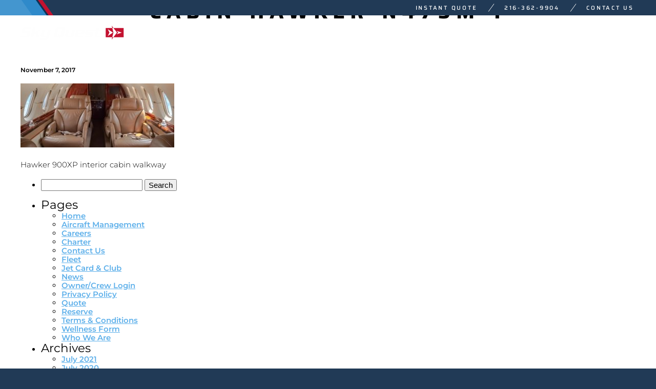

--- FILE ---
content_type: text/html; charset=UTF-8
request_url: https://flyskyquest.com/fleet/hawker-800-900/cabin-hawker-n479m-1
body_size: 18472
content:
<!DOCTYPE html>
<html lang="en-US" class="no-js">
<head>
	<meta charset="UTF-8">
	<meta http-equiv="x-ua-compatible" content="ie=edge">
	<meta name="viewport" content="width=device-width, initial-scale=1.0">
	<meta name="theme-color" content="#213A56" />

	<link rel="shortcut icon" type="image/x-icon"
			href="https://flyskyquest.com/wp-content/themes/skyquest/assets/images/favicon.ico">
	<link rel="apple-touch-icon" href="https://flyskyquest.com/wp-content/themes/skyquest/assets/images/apple-touch-icon.png">

	<meta name='robots' content='index, follow, max-image-preview:large, max-snippet:-1, max-video-preview:-1' />
	<style>img:is([sizes="auto" i], [sizes^="auto," i]) { contain-intrinsic-size: 3000px 1500px }</style>
	
	<!-- This site is optimized with the Yoast SEO plugin v26.8 - https://yoast.com/product/yoast-seo-wordpress/ -->
	<title>cabin-hawker-n479m-1 - Private Jet Charter &amp; Aircraft Management Cleveland, Ohio - Sky Quest</title>
	<link rel="canonical" href="https://flyskyquest.com/fleet/hawker-800-900/cabin-hawker-n479m-1/" />
	<meta property="og:locale" content="en_US" />
	<meta property="og:type" content="article" />
	<meta property="og:title" content="cabin-hawker-n479m-1 - Private Jet Charter &amp; Aircraft Management Cleveland, Ohio - Sky Quest" />
	<meta property="og:description" content="Hawker 900XP interior cabin walkway" />
	<meta property="og:url" content="https://flyskyquest.com/fleet/hawker-800-900/cabin-hawker-n479m-1/" />
	<meta property="og:site_name" content="Sky Quest" />
	<meta property="article:publisher" content="https://www.facebook.com/Sky-Quest-LLC-157215471066220/" />
	<meta property="article:modified_time" content="2017-11-20T14:15:54+00:00" />
	<meta property="og:image" content="https://flyskyquest.com/fleet/hawker-800-900/cabin-hawker-n479m-1" />
	<meta property="og:image:width" content="1920" />
	<meta property="og:image:height" content="800" />
	<meta property="og:image:type" content="image/jpeg" />
	<meta name="twitter:card" content="summary_large_image" />
	<meta name="twitter:site" content="@flyskyquest" />
	<script type="application/ld+json" class="yoast-schema-graph">{"@context":"https://schema.org","@graph":[{"@type":"WebPage","@id":"https://flyskyquest.com/fleet/hawker-800-900/cabin-hawker-n479m-1/","url":"https://flyskyquest.com/fleet/hawker-800-900/cabin-hawker-n479m-1/","name":"cabin-hawker-n479m-1 - Private Jet Charter &amp; Aircraft Management Cleveland, Ohio - Sky Quest","isPartOf":{"@id":"https://flyskyquest.com/#website"},"primaryImageOfPage":{"@id":"https://flyskyquest.com/fleet/hawker-800-900/cabin-hawker-n479m-1/#primaryimage"},"image":{"@id":"https://flyskyquest.com/fleet/hawker-800-900/cabin-hawker-n479m-1/#primaryimage"},"thumbnailUrl":"https://flyskyquest.com/wp-content/uploads/2017/11/cabin-hawker-n479m-1.jpg","datePublished":"2017-11-08T02:27:05+00:00","dateModified":"2017-11-20T14:15:54+00:00","breadcrumb":{"@id":"https://flyskyquest.com/fleet/hawker-800-900/cabin-hawker-n479m-1/#breadcrumb"},"inLanguage":"en-US","potentialAction":[{"@type":"ReadAction","target":["https://flyskyquest.com/fleet/hawker-800-900/cabin-hawker-n479m-1/"]}]},{"@type":"ImageObject","inLanguage":"en-US","@id":"https://flyskyquest.com/fleet/hawker-800-900/cabin-hawker-n479m-1/#primaryimage","url":"https://flyskyquest.com/wp-content/uploads/2017/11/cabin-hawker-n479m-1.jpg","contentUrl":"https://flyskyquest.com/wp-content/uploads/2017/11/cabin-hawker-n479m-1.jpg","width":1920,"height":800,"caption":"Hawker 900XP interior cabin walkway"},{"@type":"BreadcrumbList","@id":"https://flyskyquest.com/fleet/hawker-800-900/cabin-hawker-n479m-1/#breadcrumb","itemListElement":[{"@type":"ListItem","position":1,"name":"Home","item":"https://flyskyquest.com/"},{"@type":"ListItem","position":2,"name":"Hawker 800XP/900XP","item":"https://flyskyquest.com/fleet/hawker-800-900"},{"@type":"ListItem","position":3,"name":"cabin-hawker-n479m-1"}]},{"@type":"WebSite","@id":"https://flyskyquest.com/#website","url":"https://flyskyquest.com/","name":"Sky Quest","description":"Private Jet Charter &amp; Aircraft Management Cleveland, Ohio","publisher":{"@id":"https://flyskyquest.com/#organization"},"potentialAction":[{"@type":"SearchAction","target":{"@type":"EntryPoint","urlTemplate":"https://flyskyquest.com/?s={search_term_string}"},"query-input":{"@type":"PropertyValueSpecification","valueRequired":true,"valueName":"search_term_string"}}],"inLanguage":"en-US"},{"@type":"Organization","@id":"https://flyskyquest.com/#organization","name":"Sky Quest LLC","url":"https://flyskyquest.com/","logo":{"@type":"ImageObject","inLanguage":"en-US","@id":"https://flyskyquest.com/#/schema/logo/image/","url":"https://flyskyquest.com/wp-content/uploads/2021/03/sky-logo.png","contentUrl":"https://flyskyquest.com/wp-content/uploads/2021/03/sky-logo.png","width":288,"height":144,"caption":"Sky Quest LLC"},"image":{"@id":"https://flyskyquest.com/#/schema/logo/image/"},"sameAs":["https://www.facebook.com/Sky-Quest-LLC-157215471066220/","https://x.com/flyskyquest","https://www.linkedin.com/company/sky-quest-llc/"]}]}</script>
	<!-- / Yoast SEO plugin. -->


<link rel='dns-prefetch' href='//cdnjs.cloudflare.com' />
<link rel="alternate" type="application/rss+xml" title="Sky Quest &raquo; cabin-hawker-n479m-1 Comments Feed" href="https://flyskyquest.com/fleet/hawker-800-900/cabin-hawker-n479m-1/feed" />
<script type="text/javascript">
/* <![CDATA[ */
window._wpemojiSettings = {"baseUrl":"https:\/\/s.w.org\/images\/core\/emoji\/15.0.3\/72x72\/","ext":".png","svgUrl":"https:\/\/s.w.org\/images\/core\/emoji\/15.0.3\/svg\/","svgExt":".svg","source":{"concatemoji":"https:\/\/flyskyquest.com\/wp-includes\/js\/wp-emoji-release.min.js?ver=6.7.4"}};
/*! This file is auto-generated */
!function(i,n){var o,s,e;function c(e){try{var t={supportTests:e,timestamp:(new Date).valueOf()};sessionStorage.setItem(o,JSON.stringify(t))}catch(e){}}function p(e,t,n){e.clearRect(0,0,e.canvas.width,e.canvas.height),e.fillText(t,0,0);var t=new Uint32Array(e.getImageData(0,0,e.canvas.width,e.canvas.height).data),r=(e.clearRect(0,0,e.canvas.width,e.canvas.height),e.fillText(n,0,0),new Uint32Array(e.getImageData(0,0,e.canvas.width,e.canvas.height).data));return t.every(function(e,t){return e===r[t]})}function u(e,t,n){switch(t){case"flag":return n(e,"\ud83c\udff3\ufe0f\u200d\u26a7\ufe0f","\ud83c\udff3\ufe0f\u200b\u26a7\ufe0f")?!1:!n(e,"\ud83c\uddfa\ud83c\uddf3","\ud83c\uddfa\u200b\ud83c\uddf3")&&!n(e,"\ud83c\udff4\udb40\udc67\udb40\udc62\udb40\udc65\udb40\udc6e\udb40\udc67\udb40\udc7f","\ud83c\udff4\u200b\udb40\udc67\u200b\udb40\udc62\u200b\udb40\udc65\u200b\udb40\udc6e\u200b\udb40\udc67\u200b\udb40\udc7f");case"emoji":return!n(e,"\ud83d\udc26\u200d\u2b1b","\ud83d\udc26\u200b\u2b1b")}return!1}function f(e,t,n){var r="undefined"!=typeof WorkerGlobalScope&&self instanceof WorkerGlobalScope?new OffscreenCanvas(300,150):i.createElement("canvas"),a=r.getContext("2d",{willReadFrequently:!0}),o=(a.textBaseline="top",a.font="600 32px Arial",{});return e.forEach(function(e){o[e]=t(a,e,n)}),o}function t(e){var t=i.createElement("script");t.src=e,t.defer=!0,i.head.appendChild(t)}"undefined"!=typeof Promise&&(o="wpEmojiSettingsSupports",s=["flag","emoji"],n.supports={everything:!0,everythingExceptFlag:!0},e=new Promise(function(e){i.addEventListener("DOMContentLoaded",e,{once:!0})}),new Promise(function(t){var n=function(){try{var e=JSON.parse(sessionStorage.getItem(o));if("object"==typeof e&&"number"==typeof e.timestamp&&(new Date).valueOf()<e.timestamp+604800&&"object"==typeof e.supportTests)return e.supportTests}catch(e){}return null}();if(!n){if("undefined"!=typeof Worker&&"undefined"!=typeof OffscreenCanvas&&"undefined"!=typeof URL&&URL.createObjectURL&&"undefined"!=typeof Blob)try{var e="postMessage("+f.toString()+"("+[JSON.stringify(s),u.toString(),p.toString()].join(",")+"));",r=new Blob([e],{type:"text/javascript"}),a=new Worker(URL.createObjectURL(r),{name:"wpTestEmojiSupports"});return void(a.onmessage=function(e){c(n=e.data),a.terminate(),t(n)})}catch(e){}c(n=f(s,u,p))}t(n)}).then(function(e){for(var t in e)n.supports[t]=e[t],n.supports.everything=n.supports.everything&&n.supports[t],"flag"!==t&&(n.supports.everythingExceptFlag=n.supports.everythingExceptFlag&&n.supports[t]);n.supports.everythingExceptFlag=n.supports.everythingExceptFlag&&!n.supports.flag,n.DOMReady=!1,n.readyCallback=function(){n.DOMReady=!0}}).then(function(){return e}).then(function(){var e;n.supports.everything||(n.readyCallback(),(e=n.source||{}).concatemoji?t(e.concatemoji):e.wpemoji&&e.twemoji&&(t(e.twemoji),t(e.wpemoji)))}))}((window,document),window._wpemojiSettings);
/* ]]> */
</script>
<style id='wp-emoji-styles-inline-css' type='text/css'>

	img.wp-smiley, img.emoji {
		display: inline !important;
		border: none !important;
		box-shadow: none !important;
		height: 1em !important;
		width: 1em !important;
		margin: 0 0.07em !important;
		vertical-align: -0.1em !important;
		background: none !important;
		padding: 0 !important;
	}
</style>
<link rel='stylesheet' id='wp-block-library-css' href='https://flyskyquest.com/wp-includes/css/dist/block-library/style.min.css?ver=6.7.4' type='text/css' media='all' />
<style id='classic-theme-styles-inline-css' type='text/css'>
/*! This file is auto-generated */
.wp-block-button__link{color:#fff;background-color:#32373c;border-radius:9999px;box-shadow:none;text-decoration:none;padding:calc(.667em + 2px) calc(1.333em + 2px);font-size:1.125em}.wp-block-file__button{background:#32373c;color:#fff;text-decoration:none}
</style>
<style id='global-styles-inline-css' type='text/css'>
:root{--wp--preset--aspect-ratio--square: 1;--wp--preset--aspect-ratio--4-3: 4/3;--wp--preset--aspect-ratio--3-4: 3/4;--wp--preset--aspect-ratio--3-2: 3/2;--wp--preset--aspect-ratio--2-3: 2/3;--wp--preset--aspect-ratio--16-9: 16/9;--wp--preset--aspect-ratio--9-16: 9/16;--wp--preset--color--black: #000000;--wp--preset--color--cyan-bluish-gray: #abb8c3;--wp--preset--color--white: #ffffff;--wp--preset--color--pale-pink: #f78da7;--wp--preset--color--vivid-red: #cf2e2e;--wp--preset--color--luminous-vivid-orange: #ff6900;--wp--preset--color--luminous-vivid-amber: #fcb900;--wp--preset--color--light-green-cyan: #7bdcb5;--wp--preset--color--vivid-green-cyan: #00d084;--wp--preset--color--pale-cyan-blue: #8ed1fc;--wp--preset--color--vivid-cyan-blue: #0693e3;--wp--preset--color--vivid-purple: #9b51e0;--wp--preset--gradient--vivid-cyan-blue-to-vivid-purple: linear-gradient(135deg,rgba(6,147,227,1) 0%,rgb(155,81,224) 100%);--wp--preset--gradient--light-green-cyan-to-vivid-green-cyan: linear-gradient(135deg,rgb(122,220,180) 0%,rgb(0,208,130) 100%);--wp--preset--gradient--luminous-vivid-amber-to-luminous-vivid-orange: linear-gradient(135deg,rgba(252,185,0,1) 0%,rgba(255,105,0,1) 100%);--wp--preset--gradient--luminous-vivid-orange-to-vivid-red: linear-gradient(135deg,rgba(255,105,0,1) 0%,rgb(207,46,46) 100%);--wp--preset--gradient--very-light-gray-to-cyan-bluish-gray: linear-gradient(135deg,rgb(238,238,238) 0%,rgb(169,184,195) 100%);--wp--preset--gradient--cool-to-warm-spectrum: linear-gradient(135deg,rgb(74,234,220) 0%,rgb(151,120,209) 20%,rgb(207,42,186) 40%,rgb(238,44,130) 60%,rgb(251,105,98) 80%,rgb(254,248,76) 100%);--wp--preset--gradient--blush-light-purple: linear-gradient(135deg,rgb(255,206,236) 0%,rgb(152,150,240) 100%);--wp--preset--gradient--blush-bordeaux: linear-gradient(135deg,rgb(254,205,165) 0%,rgb(254,45,45) 50%,rgb(107,0,62) 100%);--wp--preset--gradient--luminous-dusk: linear-gradient(135deg,rgb(255,203,112) 0%,rgb(199,81,192) 50%,rgb(65,88,208) 100%);--wp--preset--gradient--pale-ocean: linear-gradient(135deg,rgb(255,245,203) 0%,rgb(182,227,212) 50%,rgb(51,167,181) 100%);--wp--preset--gradient--electric-grass: linear-gradient(135deg,rgb(202,248,128) 0%,rgb(113,206,126) 100%);--wp--preset--gradient--midnight: linear-gradient(135deg,rgb(2,3,129) 0%,rgb(40,116,252) 100%);--wp--preset--font-size--small: 13px;--wp--preset--font-size--medium: 20px;--wp--preset--font-size--large: 36px;--wp--preset--font-size--x-large: 42px;--wp--preset--spacing--20: 0.44rem;--wp--preset--spacing--30: 0.67rem;--wp--preset--spacing--40: 1rem;--wp--preset--spacing--50: 1.5rem;--wp--preset--spacing--60: 2.25rem;--wp--preset--spacing--70: 3.38rem;--wp--preset--spacing--80: 5.06rem;--wp--preset--shadow--natural: 6px 6px 9px rgba(0, 0, 0, 0.2);--wp--preset--shadow--deep: 12px 12px 50px rgba(0, 0, 0, 0.4);--wp--preset--shadow--sharp: 6px 6px 0px rgba(0, 0, 0, 0.2);--wp--preset--shadow--outlined: 6px 6px 0px -3px rgba(255, 255, 255, 1), 6px 6px rgba(0, 0, 0, 1);--wp--preset--shadow--crisp: 6px 6px 0px rgba(0, 0, 0, 1);}:where(.is-layout-flex){gap: 0.5em;}:where(.is-layout-grid){gap: 0.5em;}body .is-layout-flex{display: flex;}.is-layout-flex{flex-wrap: wrap;align-items: center;}.is-layout-flex > :is(*, div){margin: 0;}body .is-layout-grid{display: grid;}.is-layout-grid > :is(*, div){margin: 0;}:where(.wp-block-columns.is-layout-flex){gap: 2em;}:where(.wp-block-columns.is-layout-grid){gap: 2em;}:where(.wp-block-post-template.is-layout-flex){gap: 1.25em;}:where(.wp-block-post-template.is-layout-grid){gap: 1.25em;}.has-black-color{color: var(--wp--preset--color--black) !important;}.has-cyan-bluish-gray-color{color: var(--wp--preset--color--cyan-bluish-gray) !important;}.has-white-color{color: var(--wp--preset--color--white) !important;}.has-pale-pink-color{color: var(--wp--preset--color--pale-pink) !important;}.has-vivid-red-color{color: var(--wp--preset--color--vivid-red) !important;}.has-luminous-vivid-orange-color{color: var(--wp--preset--color--luminous-vivid-orange) !important;}.has-luminous-vivid-amber-color{color: var(--wp--preset--color--luminous-vivid-amber) !important;}.has-light-green-cyan-color{color: var(--wp--preset--color--light-green-cyan) !important;}.has-vivid-green-cyan-color{color: var(--wp--preset--color--vivid-green-cyan) !important;}.has-pale-cyan-blue-color{color: var(--wp--preset--color--pale-cyan-blue) !important;}.has-vivid-cyan-blue-color{color: var(--wp--preset--color--vivid-cyan-blue) !important;}.has-vivid-purple-color{color: var(--wp--preset--color--vivid-purple) !important;}.has-black-background-color{background-color: var(--wp--preset--color--black) !important;}.has-cyan-bluish-gray-background-color{background-color: var(--wp--preset--color--cyan-bluish-gray) !important;}.has-white-background-color{background-color: var(--wp--preset--color--white) !important;}.has-pale-pink-background-color{background-color: var(--wp--preset--color--pale-pink) !important;}.has-vivid-red-background-color{background-color: var(--wp--preset--color--vivid-red) !important;}.has-luminous-vivid-orange-background-color{background-color: var(--wp--preset--color--luminous-vivid-orange) !important;}.has-luminous-vivid-amber-background-color{background-color: var(--wp--preset--color--luminous-vivid-amber) !important;}.has-light-green-cyan-background-color{background-color: var(--wp--preset--color--light-green-cyan) !important;}.has-vivid-green-cyan-background-color{background-color: var(--wp--preset--color--vivid-green-cyan) !important;}.has-pale-cyan-blue-background-color{background-color: var(--wp--preset--color--pale-cyan-blue) !important;}.has-vivid-cyan-blue-background-color{background-color: var(--wp--preset--color--vivid-cyan-blue) !important;}.has-vivid-purple-background-color{background-color: var(--wp--preset--color--vivid-purple) !important;}.has-black-border-color{border-color: var(--wp--preset--color--black) !important;}.has-cyan-bluish-gray-border-color{border-color: var(--wp--preset--color--cyan-bluish-gray) !important;}.has-white-border-color{border-color: var(--wp--preset--color--white) !important;}.has-pale-pink-border-color{border-color: var(--wp--preset--color--pale-pink) !important;}.has-vivid-red-border-color{border-color: var(--wp--preset--color--vivid-red) !important;}.has-luminous-vivid-orange-border-color{border-color: var(--wp--preset--color--luminous-vivid-orange) !important;}.has-luminous-vivid-amber-border-color{border-color: var(--wp--preset--color--luminous-vivid-amber) !important;}.has-light-green-cyan-border-color{border-color: var(--wp--preset--color--light-green-cyan) !important;}.has-vivid-green-cyan-border-color{border-color: var(--wp--preset--color--vivid-green-cyan) !important;}.has-pale-cyan-blue-border-color{border-color: var(--wp--preset--color--pale-cyan-blue) !important;}.has-vivid-cyan-blue-border-color{border-color: var(--wp--preset--color--vivid-cyan-blue) !important;}.has-vivid-purple-border-color{border-color: var(--wp--preset--color--vivid-purple) !important;}.has-vivid-cyan-blue-to-vivid-purple-gradient-background{background: var(--wp--preset--gradient--vivid-cyan-blue-to-vivid-purple) !important;}.has-light-green-cyan-to-vivid-green-cyan-gradient-background{background: var(--wp--preset--gradient--light-green-cyan-to-vivid-green-cyan) !important;}.has-luminous-vivid-amber-to-luminous-vivid-orange-gradient-background{background: var(--wp--preset--gradient--luminous-vivid-amber-to-luminous-vivid-orange) !important;}.has-luminous-vivid-orange-to-vivid-red-gradient-background{background: var(--wp--preset--gradient--luminous-vivid-orange-to-vivid-red) !important;}.has-very-light-gray-to-cyan-bluish-gray-gradient-background{background: var(--wp--preset--gradient--very-light-gray-to-cyan-bluish-gray) !important;}.has-cool-to-warm-spectrum-gradient-background{background: var(--wp--preset--gradient--cool-to-warm-spectrum) !important;}.has-blush-light-purple-gradient-background{background: var(--wp--preset--gradient--blush-light-purple) !important;}.has-blush-bordeaux-gradient-background{background: var(--wp--preset--gradient--blush-bordeaux) !important;}.has-luminous-dusk-gradient-background{background: var(--wp--preset--gradient--luminous-dusk) !important;}.has-pale-ocean-gradient-background{background: var(--wp--preset--gradient--pale-ocean) !important;}.has-electric-grass-gradient-background{background: var(--wp--preset--gradient--electric-grass) !important;}.has-midnight-gradient-background{background: var(--wp--preset--gradient--midnight) !important;}.has-small-font-size{font-size: var(--wp--preset--font-size--small) !important;}.has-medium-font-size{font-size: var(--wp--preset--font-size--medium) !important;}.has-large-font-size{font-size: var(--wp--preset--font-size--large) !important;}.has-x-large-font-size{font-size: var(--wp--preset--font-size--x-large) !important;}
:where(.wp-block-post-template.is-layout-flex){gap: 1.25em;}:where(.wp-block-post-template.is-layout-grid){gap: 1.25em;}
:where(.wp-block-columns.is-layout-flex){gap: 2em;}:where(.wp-block-columns.is-layout-grid){gap: 2em;}
:root :where(.wp-block-pullquote){font-size: 1.5em;line-height: 1.6;}
</style>
<link rel='stylesheet' id='fancybox-css' href='https://flyskyquest.com/wp-content/themes/skyquest/assets/scripts/vendor/jquery.fancybox.min.css?ver=1.2.5' type='text/css' media='all' />
<link rel='stylesheet' id='main-css' href='https://flyskyquest.com/wp-content/themes/skyquest/assets/styles/toolkit.css?ver=1.2.5' type='text/css' media='all' />
<script type="text/javascript" src="https://flyskyquest.com/wp-includes/js/jquery/jquery.min.js?ver=3.7.1" id="jquery-core-js"></script>
<link rel="https://api.w.org/" href="https://flyskyquest.com/wp-json/" /><link rel="alternate" title="JSON" type="application/json" href="https://flyskyquest.com/wp-json/wp/v2/media/516" /><link rel="EditURI" type="application/rsd+xml" title="RSD" href="https://flyskyquest.com/xmlrpc.php?rsd" />
<meta name="generator" content="WordPress 6.7.4" />
<link rel='shortlink' href='https://flyskyquest.com/?p=516' />
<link rel="alternate" title="oEmbed (JSON)" type="application/json+oembed" href="https://flyskyquest.com/wp-json/oembed/1.0/embed?url=https%3A%2F%2Fflyskyquest.com%2Ffleet%2Fhawker-800-900%2Fcabin-hawker-n479m-1" />
<link rel="alternate" title="oEmbed (XML)" type="text/xml+oembed" href="https://flyskyquest.com/wp-json/oembed/1.0/embed?url=https%3A%2F%2Fflyskyquest.com%2Ffleet%2Fhawker-800-900%2Fcabin-hawker-n479m-1&#038;format=xml" />
<script type="text/javascript">
(function(url){
	if(/(?:Chrome\/26\.0\.1410\.63 Safari\/537\.31|WordfenceTestMonBot)/.test(navigator.userAgent)){ return; }
	var addEvent = function(evt, handler) {
		if (window.addEventListener) {
			document.addEventListener(evt, handler, false);
		} else if (window.attachEvent) {
			document.attachEvent('on' + evt, handler);
		}
	};
	var removeEvent = function(evt, handler) {
		if (window.removeEventListener) {
			document.removeEventListener(evt, handler, false);
		} else if (window.detachEvent) {
			document.detachEvent('on' + evt, handler);
		}
	};
	var evts = 'contextmenu dblclick drag dragend dragenter dragleave dragover dragstart drop keydown keypress keyup mousedown mousemove mouseout mouseover mouseup mousewheel scroll'.split(' ');
	var logHuman = function() {
		if (window.wfLogHumanRan) { return; }
		window.wfLogHumanRan = true;
		var wfscr = document.createElement('script');
		wfscr.type = 'text/javascript';
		wfscr.async = true;
		wfscr.src = url + '&r=' + Math.random();
		(document.getElementsByTagName('head')[0]||document.getElementsByTagName('body')[0]).appendChild(wfscr);
		for (var i = 0; i < evts.length; i++) {
			removeEvent(evts[i], logHuman);
		}
	};
	for (var i = 0; i < evts.length; i++) {
		addEvent(evts[i], logHuman);
	}
})('//flyskyquest.com/?wordfence_lh=1&hid=2FC921212FE762186B7C658DE139308E');
</script>
	<!-- Google Tag Manager -->
	<script>( function ( w, d, s, l, i ) {
			w[ l ] = w[ l ] || [];
			w[ l ].push( {
				'gtm.start':
					new Date().getTime(), event: 'gtm.js',
			} );
			var f = d.getElementsByTagName( s )[ 0 ],
				j = d.createElement( s ), dl = l != 'dataLayer' ? '&l=' + l : '';
			j.async = true;
			j.src =
				'https://www.googletagmanager.com/gtm.js?id=' + i + dl;
			f.parentNode.insertBefore( j, f );
		} )( window, document, 'script', 'dataLayer', 'GTM-N2FF5MR' );</script>
	<!-- End Google Tag Manager -->

</head>

<body class="attachment attachment-template-default single single-attachment postid-516 attachmentid-516 attachment-jpeg">
<!-- Google Tag Manager (noscript) -->
<noscript>
	<iframe src="https://www.googletagmanager.com/ns.html?id=GTM-N2FF5MR" height="0" width="0" style="display:none;visibility:hidden"></iframe>
</noscript>
<!-- End Google Tag Manager (noscript) -->

<div class="c-sprites">
	<svg xmlns="http://www.w3.org/2000/svg" xmlns:xlink="http://www.w3.org/1999/xlink"><defs><path id="arrow-square-rect-1" d="M0 0h25v25H0z"/></defs><symbol id="amenity-dvd-player" viewBox="0 0 32 32"><path fill="currentColor" d="M.5 16.363v-4.291c0-.103.068-.24.17-.275.034-.034.068-.034.103-.034l.068-.035 11.241-6.59a.307.307 0 0 1 .341 0L31.091 15.71c.034.035.068.035.102.07l.034.033c.035.035.035.07.035.103v4.773c0 .17-.137.308-.273.308l-11.446 6.66-.068.034H19.236l-.068-.034L.636 16.603l-.034-.034-.034-.035-.034-.034-.034-.069v-.068zM12.219 5.72L1.488 12.14l17.885 10.47 10.9-6.626L12.22 5.721zm6.813 17.473L1.147 12.655v3.467l17.885 10.642v-3.57zm-1.533.652L7.04 17.701v.756l10.458 6.213v-.824zm13.115-3.398v-3.845L19.68 23.194v3.605l10.935-6.351z"/><path fill="#FFF" d="M6.36 19.178c.306-.172.647-.344.987-.481l9.777 5.836c-.238.206-.51.377-.783.549-2.794 1.613-7.256 1.58-10.016-.034-2.759-1.648-2.759-4.257.034-5.87z"/><path fill="currentColor" d="M6.257 18.834c.239-.137.511-.274.784-.377l.75.446a7.512 7.512 0 0 0-1.193.55c-1.227.72-1.908 1.647-1.942 2.608 0 .961.647 1.888 1.874 2.61 2.657 1.578 6.983 1.578 9.674.033.239-.137.443-.274.648-.446l.647.378c-.273.24-.58.446-.954.652-1.43.824-3.304 1.236-5.212 1.236-1.874 0-3.747-.446-5.178-1.27-1.43-.859-2.214-1.991-2.214-3.227.034-1.202.851-2.369 2.316-3.193z"/><path fill="currentColor" stroke="currentColor" stroke-width=".5" d="M10.038 20.242l.205-.103.204.137c-.102.034-.204.103-.306.137-.341.206-.511.447-.511.687 0 .275.17.515.51.687.716.411 1.874.411 2.59 0 .068-.035.136-.07.17-.103l.136.137c-.068.068-.17.137-.238.171a3.003 3.003 0 0 1-1.397.344c-.51 0-.988-.103-1.363-.344-.374-.24-.579-.514-.579-.858-.034-.343.205-.652.58-.892z"/><path fill="currentColor" d="M3.123 15.127c.204.137.375.412.375.652 0 .24-.17.343-.375.206-.204-.137-.375-.412-.375-.652-.034-.24.137-.343.375-.206z"/></symbol><symbol id="amenity-lav" viewBox="0 0 32 32"><g fill="currentColor"><path d="M28.102 8.484l-.004-.01a.422.422 0 0 0-.064-.125l-.01-.013a.372.372 0 0 0-.11-.102l-.038-.016L17.302 2.39a.412.412 0 0 0-.4.002l-3.66 2.059a.402.402 0 0 0-.157.05.412.412 0 0 0-.203.355v6.746L5.98 15.493C3 17.28 3.05 18.78 3.133 19.191c-.008.12-.005.238.005.356l.016 5.127a.39.39 0 0 0 .034.161c.092.214 2.261 4.853 16.908 4.853a79.98 79.98 0 0 0 3.886-.101l.018.001a.426.426 0 0 0 .225-.066l3.706-2.416a.413.413 0 0 0 .186-.345V8.598a.455.455 0 0 0-.016-.114zM17.106 3.223l9.744 5.373-3.01 1.686-9.669-5.41 2.935-1.65zm-3.4 2.335l9.852 5.51.066 6.012-9.899-5.72-.019-.008V5.558zM6.392 16.204l6.957-3.921a.398.398 0 0 0 .191-.079l9.696 5.602-7.651 4.692c-.213.097-2.305 1.021-4.892 1.021-1.857 0-3.603-.47-5.023-1.375-.492-.375-1.434-1.531-1.846-2.667v-.15l.064-.02c0-.039.032-.077.037-.114.005-.047.013-.108.002-.153-.003-.011-.25-1.205 2.466-2.836zm20.902 10.333l-3.408 2.223c-16.357.8-19.567-3.638-19.91-4.206l-.01-3.061a7.345 7.345 0 0 0 1.3 1.328c1.583 1.012 3.409 1.525 5.427 1.525 2.91 0 5.17-1.066 5.263-1.11l.037-.02 8.263-5.067a.41.41 0 0 0 .196-.356l-.007-.043.007-.03-.073-6.779 2.915-1.64v17.236z"/><path d="M7.378 21.617c.79.505 1.667.828 2.614.976a.413.413 0 0 0 .18.044l.058-.008c.309.037.624.06.947.06 2.03 0 3.61-.746 3.676-.778l.037-.02 5.683-3.485a.412.412 0 0 0-.01-.707l-7.236-4.182-.078-.032-.014-.007c-.047-.013-.095-.016-.143-.013l-.016-.001-.018.006a.395.395 0 0 0-.134.044l-.004.001-5.05 2.847c-2.098 1.26-2.2 2.363-2.184 2.657-.093 1.366 1.503 2.47 1.692 2.598zm7.103-.442a8.65 8.65 0 0 1-3.302.688c-.254 0-.5-.016-.745-.042a.476.476 0 0 1 .01-.291c.262-.778 2.025-1.663 3.198-2.093l1.8 1.15-.96.588zm1.74-1.068l-2.14-1.37-.459-4.1 5.932 3.425-3.332 2.045zm-7.937-3.034l4.497-2.535.467 4.166c-.877.333-3.16 1.308-3.584 2.56a1.3 1.3 0 0 0-.064.41 5.833 5.833 0 0 1-1.771-.747c-.365-.243-1.388-1.108-1.32-1.872v-.082c0-.009-.025-.82 1.775-1.9z"/></g></symbol><symbol id="amenity-sat-phone" viewBox="0 0 32 32"><g fill="currentColor"><path d="M22.659 8.044a.359.359 0 0 0-.171-.307l-.068-.035-.035-.034-9.8-5.566a.31.31 0 0 0-.341 0l-2.8 1.537c-.103.068-.17.137-.17.273-.035.034-.035.103-.035.17v19.806c0 .136.068.239.17.307l9.869 5.6c.068.034.102.034.17.034.07 0 .103-.034.172-.034l.034-.034h.034l2.595-1.366c.137-.068.205-.205.17-.341 0-.034.035-.069.035-.103l.17-19.907zm-2.732 1.844l.068-.068v-.035l1.98-1.16-.136 19.19-2.015 1.058.103-18.985zm-7.512-7.103l9.22 5.259-2.015 1.16-9.288-5.292 2.083-1.127zm3.312 24.142l-5.703-3.244V4.56l9.22 5.224-.103 19.088-3.414-1.946z"/><path d="M18.049 24.639l-6.932-3.961V6.746l7 3.995-.068 13.898zm-2.493-2.22l1.844 1.025.068-12.327-5.634-3.21v12.361l3.722 2.152zm-1.263 1.4c.205.137.375.41.375.65 0 .238-.17.34-.375.204-.205-.136-.376-.41-.376-.649 0-.239.17-.341.376-.204z"/><path d="M16.615 17.776v4.063l-.717-.41.034-4.063.683.41zm-1.127.41v3.004l-.717-.41v-3.004l.717.41zm-1.127.477v1.913l-.717-.41v-1.912l.717.41zm-1.127.444l-.034.82-.683-.41v-.82l.717.41z"/></g></symbol><symbol id="amenity-sink" viewBox="0 0 32 32"><g fill="currentColor"><path d="M15.404 5.917L9.04 9.907a.396.396 0 0 0 .006.668l6.544 3.925a.358.358 0 0 0 .372-.003l6.239-3.925a.387.387 0 0 0 .177-.332.39.39 0 0 0-.18-.332l-6.423-3.992a.347.347 0 0 0-.373.001zm.004.896v3.555l-2.452 1.534c-.033.022-.057.05-.083.079l-2.916-1.749 5.45-3.419zm.363 6.906l-2.185-1.311 2.315-1.45.003-.002 2.172 1.313-2.305 1.45zm3.026-1.904l-2.655-1.605V7.04l5.154 3.203-2.5 1.572zM10.793 15.784a.818.818 0 0 0 .38.647c.212.12.382.023.383-.214a.824.824 0 0 0-.382-.649c-.21-.118-.38-.024-.38.216zM10.211 22.327c-.21-.118-.383-.025-.383.215 0 .237.17.53.38.648.213.12.384.022.384-.215a.816.816 0 0 0-.38-.648z"/><path d="M27.137 10.06a.38.38 0 0 0-.295-.368l-4.964-2.9V3.228a.379.379 0 0 0-.08-.234c-.604-.774-1.24-1.099-1.888-.965-.95.197-1.638 1.393-2.061 2.41l-1.432-.837a.385.385 0 0 0-.251-.043.388.388 0 0 0-.26.045l-10.72 6.405a.383.383 0 0 0-.186.328l.024 13.344a.38.38 0 0 0 .195.33l10.503 5.938a.39.39 0 0 0 .189.051c.052 0 .105-.01.153-.033a.396.396 0 0 0 .184-.052l10.77-6.279a.378.378 0 0 0 .189-.33l-.07-13.246zm-7.07-7.283c.315-.066.666.132 1.044.585v2.983l-2.594-1.514c.395-.974.96-1.932 1.55-2.054zM18.004 6.46l.094-.369a9.35 9.35 0 0 1 .156-.533l2.858 1.67v.04h.07l4.797 2.801L16 15.853l-9.81-5.552 9.977-5.96 1.41.823c-.123.368-.198.647-.222.74l-.095.368.743.19zM5.768 10.94l9.878 5.592-.052 5.735-9.815-5.592-.01-5.735zm.023 12.52l-.01-5.905 9.805 5.585-.052 5.828L5.79 23.46zm10.51 5.544l.112-12.508 9.961-5.774.068 12.37L16.3 29.004z"/></g></symbol><symbol id="amenity-wifi" viewBox="0 0 32 32"><g fill="currentColor" fill-rule="evenodd"><path d="M.007 10.187c.164-.156.313-.34.495-.463C3.988 7.379 7.8 5.893 11.943 5.302c5.734-.818 11.22.02 16.424 2.605 1.117.554 2.168 1.247 3.242 1.889.154.09.262.258.391.39v.38c-.345.517-.657.582-1.172.234-3.232-2.183-6.762-3.608-10.601-4.196-6.784-1.033-13.088.3-18.872 4.073-.063.04-.121.08-.183.121-.515.345-.825.283-1.172-.233v-.38l.007.002z"/><path d="M17.045 11.017c3.026.013 6.663 1.093 9.981 3.278.114.074.229.148.335.232.26.204.334.518.19.79v.002a.635.635 0 0 1-.77.313 1.855 1.855 0 0 1-.378-.212c-3.708-2.469-7.773-3.463-12.165-3.034-2.997.294-5.763 1.303-8.289 2.984-.105.07-.207.144-.317.204-.334.18-.723.079-.897-.235-.17-.3-.085-.632.236-.854a19.297 19.297 0 0 1 3.506-1.925c2.45-1.033 5-1.543 8.569-1.543zm-1.312 6.29c2.617.03 4.822.596 6.822 1.843.41.256.526.586.318.894-.21.308-.612.345-1.014.113-3.9-2.242-7.8-2.245-11.704-.01-.045.026-.087.055-.132.079-.333.174-.716.09-.902-.196-.187-.286-.095-.607.236-.82v.002a11.838 11.838 0 0 1 4.98-1.78c.546-.07 1.092-.098 1.396-.124zm.28 6.291a1.23 1.23 0 1 0 1.218 1.24 1.236 1.236 0 0 0-1.219-1.24z"/></g></symbol><symbol id="arrow-down" viewBox="0 0 17 46"><path fill="#B8BEC9" fill-rule="evenodd" d="M15.272 35.692l-5.551 5.596V0H7.28v41.288l-5.551-5.596L0 37.435 8.5 46l8.5-8.565z"/></symbol><symbol id="arrow-left" viewBox="0 0 46 18"><path fill="currentColor" fill-rule="evenodd" d="M10.308 1.779L4.712 7.493H46v2.513H4.712l5.596 5.714-1.743 1.78L0 8.75 8.565 0z"/></symbol><symbol id="arrow-right" viewBox="0 0 46 18"><path fill="currentColor" fill-rule="evenodd" d="M35.692 1.779l5.596 5.714H0v2.513h41.288l-5.596 5.714 1.743 1.78L46 8.75 37.435 0z"/></symbol><symbol id="arrow-scroll-down" viewBox="0 0 32 32"><path fill="#FFF" fill-rule="evenodd" d="M29.625 32A2.383 2.383 0 0 0 32 29.625V2.386C32 1.081 30.93 0 29.625 0H2.375C1.07 0 0 1.081 0 2.386v27.239A2.383 2.383 0 0 0 2.375 32h27.25zm-.065-1.524H2.44a.897.897 0 0 1-.916-.916V2.451c0-.521.394-.927.916-.927h27.12c.522 0 .916.406.916.927v27.11a.897.897 0 0 1-.916.915zm-13.557-6.095c.166 0 .389-.098.496-.198l6.136-5.626a.697.697 0 0 0 .022-1c-.252-.274-.74-.275-1.015-.022l-4.917 4.516V6.8a.712.712 0 0 0-.722-.704.712.712 0 0 0-.722.704V22.05l-4.917-4.516c-.275-.253-.761-.24-1.026.022-.28.277-.25.742.033 1l6.136 5.626a.652.652 0 0 0 .496.198z"/></symbol><symbol id="arrow-square" viewBox="0 0 25 25"><g fill="none" fill-rule="evenodd"><use fill="#FFF" xlink:href="#arrow-square-rect-1"/><path stroke="#CBD1DB" d="M.5.5h24v24H.5z"/><path fill="#5EB0EA" d="M11.334 9.006l3.258 3.232H7v1.421h7.592l-3.258 3.231 1.015 1.007 4.986-4.948L12.349 8z"/></g></symbol><symbol id="chevron-left-thin" viewBox="0 0 6 10"><path d="M0 5l5 5 .954-.954L1.909 5l3.567-3.569.478-.476L5 0l-.476.478L.478 4.524 0 5z" fill="currentColor"/></symbol><symbol id="chevron-left" viewBox="0 0 32 32"><title>chevron-left</title><path fill="currentColor" fill-rule="nonzero" d="M10 16l10 10 2.979-2.979L15.958 16l7.02-7.021L20 6z"/></symbol><symbol id="chevron-right" viewBox="0 0 32 32"><path fill="#000" fill-rule="nonzero" d="M21.979 16l-10 10L9 23.021 16.021 16 9 8.979 11.979 6z"/></symbol><symbol id="close-heavy" viewBox="0 0 32 32"><path fill="currentColor" fill-rule="nonzero" d="M4.053 32L16 19.955 27.947 32 32 27.947 19.955 16 32 4.053 27.947 0 16 12.045 4.053 0 0 4.053 12.045 16 0 27.947z"/></symbol><symbol id="doc-pdf" viewBox="0 0 32 32"><g fill="none"><path fill="#E9E9E0" d="M19.761 4H7.612C7.274 4 7 4.284 7 4.836v23.03c0 .15.274.434.612.434h16.776c.338 0 .612-.284.612-.434V9.632c0-.302-.039-.4-.108-.471l-4.87-5.05a.363.363 0 0 0-.26-.111z"/><path fill="#D9D7CA" d="M20.5 4v5.4H25z"/><path fill="#CC4B4C" d="M12.399 18.4a.674.674 0 0 1-.415-.144c-.446-.346-.506-.731-.478-.993.078-.721.941-1.476 2.567-2.245a30.384 30.384 0 0 0 1.625-4.761c-.428-.962-.845-2.21-.541-2.943.106-.256.239-.453.486-.538.098-.033.345-.076.436-.076.216 0 .406.287.54.465.127.166.414.52-.16 3.012.579 1.233 1.398 2.49 2.183 3.35a8.09 8.09 0 0 1 1.44-.159c.672 0 1.079.162 1.245.495.137.275.081.597-.167.956-.24.346-.569.528-.953.528-.521 0-1.128-.34-1.806-1.012a20.087 20.087 0 0 0-3.786 1.25c-.359.786-.702 1.418-1.022 1.883-.44.635-.819.932-1.194.932zm1.142-2.27c-.917.532-1.29.969-1.318 1.215-.004.04-.015.148.185.306.064-.02.437-.196 1.133-1.521zm5.849-1.968c.35.278.434.418.663.418.1 0 .387-.004.519-.195a.709.709 0 0 0 .099-.184c-.053-.029-.123-.087-.504-.087-.217 0-.49.01-.777.048zm-3.204-2.915a32.269 32.269 0 0 1-1.147 3.35c.896-.36 1.87-.673 2.786-.895a15.186 15.186 0 0 1-1.64-2.455zm-.26-3.748c-.043.015-.571.778.04 1.424.408-.936-.022-1.43-.04-1.424zM24.387 28.3H7.612A.616.616 0 0 1 7 27.68V21.1h18v6.58c0 .343-.274.62-.612.62z"/><g fill="#FFF"><path d="M11.59 26.5h-.681v-4.122h1.204c.178 0 .354.028.528.084.174.056.33.14.468.251.139.112.25.248.336.406.085.158.127.336.127.534 0 .21-.036.398-.108.568-.071.17-.172.313-.3.428a1.362 1.362 0 0 1-.466.268 1.817 1.817 0 0 1-.602.095h-.506V26.5zm0-3.613v1.633h.625a.753.753 0 0 0 .248-.042.624.624 0 0 0 .224-.137.668.668 0 0 0 .164-.266 1.24 1.24 0 0 0 .034-.654.665.665 0 0 0-.363-.453.93.93 0 0 0-.42-.08h-.511v-.001zm6.163 1.437c0 .34-.037.63-.111.87-.074.24-.168.442-.282.604-.113.163-.241.29-.383.384-.142.093-.28.163-.412.21a1.722 1.722 0 0 1-.363.09c-.11.011-.191.018-.244.018h-1.585v-4.122h1.261c.352 0 .662.055.928.165.267.11.489.256.665.439.176.182.307.39.395.623.087.233.13.473.13.72zm-2.022 1.684c.462 0 .795-.145 1-.436.204-.291.306-.712.306-1.264 0-.172-.021-.342-.063-.51a1.083 1.083 0 0 0-.24-.455 1.274 1.274 0 0 0-.486-.33c-.205-.084-.47-.126-.795-.126h-.398v3.12h.676zM19.434 22.887v1.298h1.749v.458h-1.749V26.5h-.693v-4.122h2.617v.509z"/></g></g></symbol><symbol id="envelope" viewBox="0 0 32 32"><path fill="#FFF" d="M28.822 6H3.178C1.425 6 0 7.464 0 9.265v14.804c0 1.8 1.425 3.264 3.178 3.264h25.644c1.753 0 3.178-1.464 3.178-3.264V9.265C32 7.465 30.575 6 28.822 6zm2.037 18.334l-8.306-9.04 8.325-5.968v14.741c0 .092-.007.179-.019.267zM3.18 7.152h25.643c.735 0 1.379.4 1.742.995l-12.351 8.855c-.01.008-1.097.815-2.173.815-1.25 0-2.1-.713-2.106-.719L1.394 8.222a2.043 2.043 0 0 1 1.784-1.07zM1.121 24.067V9.428l8.327 5.894-8.306 9.038a2.137 2.137 0 0 1-.021-.293zm27.7 2.113H3.178c-.603 0-1.146-.27-1.523-.698l8.73-9.5 2.848 2.015c.182.151 1.251.97 2.805.97 1.462 0 2.787-.999 2.83-1.032l2.755-1.976 8.734 9.505c-.375.44-.923.716-1.535.716z"/></symbol><symbol id="external-link" viewBox="0 0 32 32"><path fill="currentColor" fill-rule="evenodd" d="M22.37 4.46c-.037.035-.075.07-.113.108l-9.175 9.31a2.688 2.688 0 0 0 0 3.775l1.236 1.256a2.602 2.602 0 0 0 3.723 0l9.176-9.311c.038-.038.072-.076.106-.114l2.815 2.855c1.026 1.042 1.862.69 1.862-.785V.89a.88.88 0 0 0-.877-.89H20.615c-1.468 0-1.805.847-.777 1.89l2.533 2.57zM5.34 0A5.33 5.33 0 0 0 0 5.339V26.66A5.33 5.33 0 0 0 5.339 32H26.66A5.33 5.33 0 0 0 32 26.661v-13.77 7.553l-5.334-4.423v7.986a2.661 2.661 0 0 1-2.66 2.66H7.993a2.661 2.661 0 0 1-2.66-2.66V7.994a2.661 2.661 0 0 1 2.66-2.66H16L11.555 0h7.553-13.77z"/></symbol><symbol id="full-screen" viewBox="0 0 32 32"><path d="M13.369 8.1H8.106v5.263H6V6h7.369v2.1zm5.262 0V6H26v7.369h-2.106V8.1h-5.263zm-5.262 15.793V26H6v-7.37h2.105v5.263h5.264zm5.262 0h5.263V18.63H26V26h-7.369v-2.107z" fill="currentColor" fill-rule="nonzero"/></symbol><symbol id="gallery" viewBox="0 0 21 20"><path d="M2.673 14.654a2.674 2.674 0 0 1 2.673 2.674 2.673 2.673 0 1 1-2.673-2.674zM10.424 14.654a2.674 2.674 0 0 1 2.673 2.674 2.672 2.672 0 1 1-2.673-2.674zM18.175 14.654a2.674 2.674 0 0 1 2.673 2.674 2.672 2.672 0 1 1-2.673-2.674zM2.673 7.327a2.672 2.672 0 1 1-.001 5.345 2.672 2.672 0 0 1 .001-5.345zM10.424 7.327a2.673 2.673 0 1 1 0 5.346 2.673 2.673 0 0 1 0-5.346zM18.175 7.327a2.673 2.673 0 1 1 0 5.346 2.673 2.673 0 0 1 0-5.346zM2.673 0a2.673 2.673 0 1 1-.001 5.345A2.673 2.673 0 0 1 2.673 0zM10.424 0a2.673 2.673 0 1 1-.001 5.345A2.673 2.673 0 0 1 10.424 0zM18.175 0a2.673 2.673 0 1 1 0 5.347 2.673 2.673 0 0 1 0-5.347z" fill="currentColor"/></symbol><symbol id="minus" viewBox="0 0 32 32"><path fill="currentColor" fill-rule="nonzero" d="M6 15.286v1.429l20-.001v-1.429z"/></symbol><symbol id="passenger" viewBox="0 0 32 32"><path fill="currentColor" fill-rule="evenodd" d="M16.5 4C9.6 4 4 9.6 4 16.5S9.6 29 16.5 29 29 23.4 29 16.5 23.4 4 16.5 4zM9.4 24.699c1.301-2.6 4-4.4 7.1-4.4 3.1 0 5.801 1.8 7.1 4.4-1.9 1.7-4.4 2.7-7.1 2.7-2.7.001-5.199-.999-7.1-2.7zm7.1-6.199c-1.6 0-2.8-1.3-2.8-2.8 0-1.5 1.3-2.802 2.8-2.802 1.5 0 2.8 1.301 2.8 2.801 0 1.5-1.2 2.801-2.8 2.801zm8.301 5c-1.2-2.1-3.1-3.7-5.4-4.4 1-.801 1.6-2 1.6-3.4 0-2.5-2-4.5-4.5-4.5s-4.5 2-4.5 4.5c0 1.4.599 2.599 1.599 3.4-2.301.699-4.301 2.3-5.5 4.4-1.6-1.9-2.6-4.3-2.6-7 0-6 4.9-10.9 10.9-10.9s10.901 4.9 10.901 10.9c.1 2.7-.9 5.1-2.5 7z"/></symbol><symbol id="phone" viewBox="0 0 32 32"><path fill="#FFF" d="M9.386 4.002a1.943 1.943 0 0 0-.514.057 4.408 4.408 0 0 0-1.039.38 7.927 7.927 0 0 0-2.076 1.515l-.01.01c-1.512 1.52-1.962 3.575-1.657 5.553.305 1.981 1.336 3.917 2.81 5.392l9.182 9.191c1.474 1.474 3.42 2.505 5.401 2.81 1.978.305 4.025-.145 5.544-1.657l.01-.01a7.928 7.928 0 0 0 1.514-2.076c.18-.36.32-.705.39-1.039.072-.333.124-.694-.132-1.066a.626.626 0 0 0-.143-.143l-4.935-3.582a.609.609 0 0 0-.79.067l-1.02 1.02c-.434.434-.875.623-1.257.647-.382.024-.742-.104-1.114-.476l-7.154-7.144c-.373-.373-.5-.742-.476-1.124.024-.382.222-.813.657-1.248l1.02-1.02a.61.61 0 0 0 .056-.79l-3.572-4.934a.618.618 0 0 0-.152-.152 1.017 1.017 0 0 0-.543-.181zM9.234 5.24l3.133 4.315-.657.657c-.595.595-.955 1.3-1 2.038-.045.739.251 1.48.829 2.058l7.153 7.153c.578.578 1.31.874 2.048.829.739-.045 1.443-.414 2.039-1.01l.647-.647 4.335 3.124c0 .03.003.053-.01.114-.04.182-.14.449-.286.743-.294.588-.777 1.281-1.276 1.762l-.01.01c-1.221 1.221-2.827 1.574-4.514 1.314-1.688-.26-3.421-1.173-4.716-2.467l-9.192-9.182c-1.294-1.294-2.207-3.028-2.467-4.715-.26-1.687.103-3.293 1.324-4.515l.01-.01a6.895 6.895 0 0 1 1.753-1.276c.294-.146.57-.246.752-.285.056-.012.074-.01.105-.01z"/></symbol><symbol id="plus" viewBox="0 0 32 32"><path fill="currentColor" fill-rule="nonzero" d="M16.714 6h-1.428v9.286H6v1.429h9.286V26h1.429v-9.286H26v-1.429h-9.286z"/></symbol></svg></div>


<header class="c-head">
	
	<div class="c-head__inner">
		<div class="c-head__logo">
			<a href="/">
				<svg xmlns="http://www.w3.org/2000/svg" xmlns:xlink="http://www.w3.org/1999/xlink" width="204" height="29" viewBox="0 0 204 29" class="c-icon c-logo" pointer-events="none">
  <title>Sky Quest</title>
  <defs>
    <polygon id="a" points="11.043 .259 .658 .259 .658 27.766 11.043 27.766 11.043 .259"/>
  </defs>
  <g fill="none" fill-rule="evenodd">
    <g fill="#FEFEFE" transform="translate(0 3)" class="c-logo__text">
      <path d="M18.1594 16.3632C17.4834 19.0732 15.8034 20.3212 13.2754 20.3212L.0004 20.3212.2494 17.3682C1.0644 17.7632 2.2974 17.8242 3.1494 17.8242L11.1574 17.8242C11.9794 17.8242 12.3214 17.5502 12.5424 16.6672L13.1804 14.1102C13.3994 13.2272 13.1944 12.9522 12.3724 12.9522L5.0954 12.9522C2.5674 12.9522 1.5094 11.7042 2.1844 8.9952L3.2314 4.7932C3.9074 2.0832 5.5894.8342 8.1164.8342L21.4224.8342 21.1734 3.7882C20.3584 3.3922 19.1254 3.3312 18.2724 3.3312L10.2344 3.3312C9.4114 3.3312 9.0694 3.6052 8.8494 4.4882L8.3794 6.3762C8.1584 7.2592 8.3644 7.5332 9.1864 7.5332L16.4634 7.5332C18.9914 7.5332 20.0504 8.7812 19.3744 11.4912L18.1594 16.3632zM40.3489 6.0107C39.8309 6.2547 39.2979 6.5587 34.0179 9.7857L36.5739 18.2197C36.7029 18.6777 37.1919 19.6517 37.6629 20.3217L31.4529 20.3217 29.1869 12.9227 26.6909 14.5057 26.0449 17.0937C25.6199 18.7997 25.5299 19.6517 25.5449 20.3217L19.6389 20.3217C19.9889 19.6517 20.3229 18.7997 20.7469 17.0937L23.9959 4.0617C24.4209 2.3567 24.5129 1.5047 24.4969.8347L30.0989.8347 27.4049 11.6437 34.7619 6.9247C35.2339 6.6197 35.5079 6.3767 35.6609 6.0107L40.3489 6.0107zM38.3215 25.7411L38.6015 23.1531C39.1035 23.3351 40.2535 23.4881 41.7455 23.4881L48.5655 23.4881C49.5095 23.4881 49.9425 23.2141 50.2395 22.0271L51.0455 18.7991 50.9985 18.7381C50.7025 19.3171 50.3905 19.7121 50.0865 19.9561 49.7435 20.2301 49.3855 20.3211 48.8985 20.3211L42.4735 20.3211C40.3425 20.3211 39.3515 19.0431 39.8605 17.0021L42.1455 7.8371C42.2525 7.4111 42.3425 6.6801 42.2655 6.0111L47.8985 6.0111 45.0835 17.3071C44.9615 17.7941 45.2275 18.0681 45.6845 18.0681L50.3125 18.0681C50.8915 18.0681 51.2945 17.7941 51.4155 17.3071L53.7775 7.8371C53.8835 7.4111 53.9735 6.6801 53.8975 6.0111L59.5305 6.0111 55.6215 21.6911C54.9225 24.4921 53.2715 25.7411 51.1405 25.7411L38.3215 25.7411zM76.3909 22.6083L75.6969 20.3853 68.9069 20.3853C66.3789 20.3853 65.3209 19.1363 65.9949 16.4273L68.8809 4.8573C69.5559 2.1473 71.2379.8993 73.7649.8993L85.2749.8993C87.8009.8993 88.8609 2.1473 88.1849 4.8573L85.2999 16.4273C84.6239 19.1363 82.9429 20.3853 80.4149 20.3853L78.5589 20.3853 79.2519 22.6083 76.3909 22.6083zM76.8649 15.0873L77.7499 17.8893 78.1159 17.8893C78.9379 17.8893 79.2799 17.6153 79.4999 16.7313L82.5369 4.5523C82.7559 3.6703 82.5509 3.3963 81.7289 3.3963L76.0659 3.3963C75.2439 3.3963 74.9009 3.6703 74.6809 4.5523L71.6439 16.7313C71.4239 17.6153 71.6299 17.8893 72.4529 17.8893L74.8879 17.8893 74.0029 15.0873 76.8649 15.0873zM98.9885 20.3857L99.2315 18.9247 99.1705 18.9247C98.5235 20.0517 98.0455 20.3857 97.1615 20.3857L90.6455 20.3857C88.2105 20.3857 87.3485 19.1987 88.0095 16.5497L89.8155 9.3027C90.2415 7.5977 90.3325 6.7447 90.3165 6.0757L95.9195 6.0757 93.1715 17.0977C92.9805 17.8587 93.1265 18.1327 93.8265 18.1327L98.3325 18.1327C99.0325 18.1327 99.3135 17.8587 99.5045 17.0977L101.4475 9.3027C101.8725 7.5977 101.9635 6.7447 101.9475 6.0757L107.5505 6.0757 104.7865 17.1577C104.3615 18.8627 104.2705 19.7157 104.2865 20.3857L98.9885 20.3857zM113.1731 14.54L112.5351 17.098C112.3451 17.858 112.4901 18.132 113.1911 18.132L122.4161 18.132C122.8721 18.132 123.4671 18.072 124.1361 17.95L123.1031 20.386 110.0101 20.386C107.5741 20.386 106.7131 19.199 107.3731 16.549L109.0281 9.912C109.6901 7.262 111.1421 6.075 113.5781 6.075L123.5041 6.075C125.9401 6.075 126.8011 7.262 126.1411 9.912L124.9861 14.54 113.1731 14.54zM120.2501 12.287L120.9791 9.363C121.1691 8.603 121.0241 8.329 120.3231 8.329L115.6351 8.329C114.9341 8.329 114.6521 8.603 114.4631 9.363L113.7351 12.287 120.2501 12.287zM142.5344 17.1889C142.0024 19.3199 140.5184 20.3859 138.0834 20.3859L125.9044 20.3859 126.1234 17.9189C126.9074 18.1939 127.5614 18.2549 129.5104 18.2549L135.9664 18.2549C136.6664 18.2549 137.1824 17.8889 137.3274 17.3099L137.5254 16.5189C137.6694 15.9399 137.3344 15.5749 136.6344 15.5749L129.9044 15.5749C127.7124 15.5749 126.9584 14.3259 127.6184 11.6779L128.0514 9.9419C128.7114 7.2929 130.0804 6.0749 132.2724 6.0749L144.9094 6.0749 144.6894 8.5419C143.9054 8.2669 143.2514 8.2069 141.3024 8.2069L134.6034 8.2069C133.9654 8.2069 133.5924 8.4809 133.4474 9.0599L133.2804 9.7289C133.1364 10.3079 133.3724 10.5819 134.0124 10.5819L140.5274 10.5819C142.9634 10.5819 143.9164 11.6469 143.3844 13.7779L142.5344 17.1889zM158.8391 8.2065L153.6941 8.2065 151.5831 16.6705C151.2881 17.8585 151.5841 18.1325 152.5281 18.1325L154.6901 18.1325C156.1831 18.1325 157.4071 17.9795 157.7581 17.7975L156.6251 20.3855 148.8311 20.3855C146.6991 20.3855 145.6711 19.1375 146.3681 16.3365L148.3961 8.2065 145.6251 8.2065 146.1561 6.0755 148.9271 6.0755 149.6551 3.1525 155.1291 2.4525 154.2261 6.0755 159.3711 6.0755 158.8391 8.2065z"/>
    </g>
    <g transform="translate(167)">
      <g transform="translate(12 .75)">
        <polygon fill="#FEFEFE" points=".658 .259 11.043 13.875 .658 27.766 4.166 13.875"/>
      </g>
      <path fill="#C31230" d="M13.8469,4.8686 L0.9969,4.8686 L0.9969,23.1386 L13.8269,23.1386 L16.1659,13.8746 L13.8469,4.8686 Z M16.1749,4.8686 L23.0429,13.8746 L16.1179,23.1386 L36.2449,23.1386 L36.2449,4.8686 L16.1749,4.8686 Z M12.6589,0.2586 L13.8469,4.8686 L16.1749,4.8686 L12.6589,0.2586 Z M12.6589,27.7656 L16.1179,23.1386 L13.8269,23.1386 L12.6589,27.7656 Z" transform="translate(0 .741)"/>
      <polygon fill="#FEFEFE" points="22.247 11.315 32.561 14.615 22.247 18.167 25.685 14.615"/>
      <polygon fill="#FEFEFE" points="4.827 7.849 15.175 14.616 4.827 21.514 8.275 14.616"/>
    </g>
  </g>
</svg>

			</a>
		</div>

		<div class="c-head__nav-main">
			
<nav class="c-nav-main">
    <div class="c-nav-main__nav-mobile c-head__btn-mobile">
        <ul class="c-nav-mobile">
    <li class="c-nav-mobile__item c-nav-mobile__item--phone">
        <a href="tel:216-362-9904" class="c-nav-mobile__btn">
            <svg class="c-icon" pointer-events="none">
                <title>Fleet</title>
                <use xlink:href="#phone"></use>
            </svg>
        </a>
    </li>
    <li class="c-nav-mobile__item c-nav-mobile__item--menu">
        <button type="button" class="c-btn-menu js-btn-menu c-nav-mobile__btn">
            <span class="c-btn-menu__icon"></span>
            <span class="u-visually-hidden">Menu</span>
        </button>
    </li>
    <li class="c-nav-mobile__item c-nav-mobile__item--close">
        <button type="button" class="c-btn-menu c-btn-menu--close js-btn-close c-nav-mobile__btn">
            <span class="c-btn-menu__icon"></span>
            <span class="u-visually-hidden">Close</span>
        </button>
    </li>
</ul>

    </div>
    <ul class="c-nav-main__list"><li id="menu-item-62" class="menu-item menu-item-type-post_type menu-item-object-page menu-item-62 c-nav-main__item"><a href="https://flyskyquest.com/private-jet-charter" class="c-nav-main__btn c-btn-bold">Charter</a></li>
<li id="menu-item-61" class="menu-item menu-item-type-post_type menu-item-object-page menu-item-61 c-nav-main__item"><a href="https://flyskyquest.com/fleet" class="c-nav-main__btn c-btn-bold">Fleet</a></li>
<li id="menu-item-64" class="menu-item menu-item-type-post_type menu-item-object-page menu-item-64 c-nav-main__item"><a href="https://flyskyquest.com/aircraft-management" class="c-nav-main__btn c-btn-bold">Management</a></li>
<li id="menu-item-1371" class="menu-item menu-item-type-post_type_archive menu-item-object-sales menu-item-1371 c-nav-main__item"><a href="https://flyskyquest.com/sales-and-acquisitions" class="c-nav-main__btn c-btn-bold">Sales</a></li>
<li id="menu-item-65" class="menu-item menu-item-type-post_type menu-item-object-page menu-item-65 c-nav-main__item"><a href="https://flyskyquest.com/who-we-are" class="c-nav-main__btn c-btn-bold">Who We Are</a></li>
</ul></nav>


		</div><!-- / Main Nav -->

		<div class="c-head__nav-util">
			
<nav class="c-nav-util"><ul class="c-nav-util__list"><li id="menu-item-665" class="u-hidden-sm-lg menu-item menu-item-type-post_type menu-item-object-page menu-item-665 c-nav-util__item"><a href="https://flyskyquest.com/private-jet-charter-quote" class="c-nav-util__btn">Instant Quote</a></li>
<li id="menu-item-475" class="u-hidden-sm-lg menu-item menu-item-type-custom menu-item-object-custom menu-item-475 c-nav-util__item"><a href="tel:216-362-9904" class="c-nav-util__btn">216-362-9904</a></li>
<li id="menu-item-569" class="u-hidden-sm-lg menu-item menu-item-type-post_type menu-item-object-page menu-item-569 c-nav-util__item"><a href="https://flyskyquest.com/contact-us" class="c-nav-util__btn">Contact Us</a></li>
<li id="menu-item-485" class="u-hidden-lg menu-item menu-item-type-post_type menu-item-object-page menu-item-485 c-nav-util__item"><a href="https://flyskyquest.com/private-jet-charter-quote" class="c-nav-util__btn">Quote</a></li>
<li id="menu-item-484" class="u-hidden-lg menu-item menu-item-type-post_type menu-item-object-page menu-item-484 c-nav-util__item"><a href="https://flyskyquest.com/jet-card-and-club" class="c-nav-util__btn">Jet Card &#038; Club</a></li>
<li id="menu-item-483" class="u-hidden-lg menu-item menu-item-type-post_type menu-item-object-page menu-item-483 c-nav-util__item"><a href="https://flyskyquest.com/news" class="c-nav-util__btn">News</a></li>
<li id="menu-item-728" class="u-hidden-lg menu-item menu-item-type-post_type menu-item-object-page menu-item-728 c-nav-util__item"><a href="https://flyskyquest.com/careers" class="c-nav-util__btn">Careers</a></li>
<li id="menu-item-482" class="u-hidden-lg menu-item menu-item-type-post_type menu-item-object-page menu-item-482 c-nav-util__item"><a href="https://flyskyquest.com/contact-us" class="c-nav-util__btn">Contact Us</a></li>
</ul></nav>
		</div><!-- / Utility Nav -->
	</div>
</header><!-- /.head -->



<div class="c-page">
	
	<main class="c-main c-bg-triangle">

	<main class="main main--padded">
		<div class="o-container">
											<div class="o-layout">
						<div class="o-layout__item u-width-10/14@lg">
							<article class="o-media">
								<div class="o-media__body">
									<h2 class="c-h-lg">
																				cabin-hawker-n479m-1									</h2>

									<p class="u-font-size-sm">
										<strong>November 7, 2017</strong>
									</p>
									<div class="c-wysiwyg">
										<p class="attachment"><a href='https://flyskyquest.com/wp-content/uploads/2017/11/cabin-hawker-n479m-1.jpg'><img decoding="async" width="300" height="125" src="https://flyskyquest.com/wp-content/uploads/2017/11/cabin-hawker-n479m-1-300x125.jpg" class="attachment-medium size-medium" alt="Hawker 900XP interior cabin walkway" srcset="https://flyskyquest.com/wp-content/uploads/2017/11/cabin-hawker-n479m-1-300x125.jpg 300w, https://flyskyquest.com/wp-content/uploads/2017/11/cabin-hawker-n479m-1-768x320.jpg 768w, https://flyskyquest.com/wp-content/uploads/2017/11/cabin-hawker-n479m-1-1024x427.jpg 1024w, https://flyskyquest.com/wp-content/uploads/2017/11/cabin-hawker-n479m-1.jpg 1920w" sizes="(max-width: 300px) 100vw, 300px" /></a></p>
<p>Hawker 900XP interior cabin walkway</p>

																			</div>

									
																	</div>
							</article>
						</div>
						<div class="o-layout__item u-width-4/14@lg">
								<div id="sidebar" role="complementary">
		<ul>
						<li>
				<form role="search" method="get" id="searchform" class="searchform" action="https://flyskyquest.com/">
				<div>
					<label class="screen-reader-text" for="s">Search for:</label>
					<input type="text" value="" name="s" id="s" />
					<input type="submit" id="searchsubmit" value="Search" />
				</div>
			</form>			</li>

			<!-- Author information is disabled per default. Uncomment and fill in your details if you want to use it.
			<li><h2>Author</h2>
			<p>A little something about you, the author. Nothing lengthy, just an overview.</p>
			</li>
			-->

						</ul>
		<ul role="navigation">
				<li class="pagenav"><h2>Pages</h2><ul><li class="page_item page-item-38"><a href="https://flyskyquest.com/">Home</a></li>
<li class="page_item page-item-32"><a href="https://flyskyquest.com/aircraft-management">Aircraft Management</a></li>
<li class="page_item page-item-710"><a href="https://flyskyquest.com/careers">Careers</a></li>
<li class="page_item page-item-28"><a href="https://flyskyquest.com/private-jet-charter">Charter</a></li>
<li class="page_item page-item-47"><a href="https://flyskyquest.com/contact-us">Contact Us</a></li>
<li class="page_item page-item-30"><a href="https://flyskyquest.com/fleet">Fleet</a></li>
<li class="page_item page-item-43"><a href="https://flyskyquest.com/jet-card-and-club">Jet Card &#038; Club</a></li>
<li class="page_item page-item-45"><a href="https://flyskyquest.com/news">News</a></li>
<li class="page_item page-item-49"><a href="https://flyskyquest.com/login">Owner/Crew Login</a></li>
<li class="page_item page-item-1190"><a href="https://flyskyquest.com/privacy-policy">Privacy Policy</a></li>
<li class="page_item page-item-41"><a href="https://flyskyquest.com/private-jet-charter-quote">Quote</a></li>
<li class="page_item page-item-920"><a href="https://flyskyquest.com/reserve">Reserve</a></li>
<li class="page_item page-item-1385"><a href="https://flyskyquest.com/terms-conditions">Terms &#038; Conditions</a></li>
<li class="page_item page-item-812"><a href="https://flyskyquest.com/wellness-form">Wellness Form</a></li>
<li class="page_item page-item-36"><a href="https://flyskyquest.com/who-we-are">Who We Are</a></li>
</ul></li>
			<li><h2>Archives</h2>
				<ul>
					<li><a href='https://flyskyquest.com/2021/07'>July 2021</a></li>
	<li><a href='https://flyskyquest.com/2020/07'>July 2020</a></li>
	<li><a href='https://flyskyquest.com/2019/02'>February 2019</a></li>
	<li><a href='https://flyskyquest.com/2018/10'>October 2018</a></li>
	<li><a href='https://flyskyquest.com/2018/06'>June 2018</a></li>
	<li><a href='https://flyskyquest.com/2017/06'>June 2017</a></li>
	<li><a href='https://flyskyquest.com/2016/11'>November 2016</a></li>
				</ul>
			</li>

				<li class="categories"><h2>Categories</h2><ul>	<li class="cat-item cat-item-1"><a href="https://flyskyquest.com/category/uncategorized">Uncategorized</a> (7)
</li>
</ul></li>		</ul>
		<ul>
				
					</ul>
	</div>
						</div>
					</div>
							</div>
	</main>

            
    </main>

        
<footer class="c-foot">
    <div class="c-foot__container o-container">

        <div class="c-foot__col c-foot__col--contact">
            <h3 class="c-h-xsm">Location</h3>
                        <address class="c-address">
                <a
                    href="https://www.google.com/maps/dir//6200+Riverside+Dr.+Cleveland+OH+44135"
                    target="_blank"
                    class="c-link-plain"
                >
                    6200 Riverside Dr.<br>
                                        Cleveland, OH 44135                </a>
            </address>

            <h3 class="c-h-xsm">Let’s Talk</h3>
            <p>
                <span class="c-text-underline">Phone:</span> <a
                    href="tel:216-362-9904"
                    class="c-link-plain"
                >(216) 362-9904</a><br>
                <span class="c-text-underline">Email:</span> <a
                    href="mailto:Charter@FlySkyQuest.com"
                    class="c-link-plain"
                >Charter@FlySkyQuest.com</a>
            </p>
        </div>
        <div class="c-foot__col c-foot__col--nav">
            
<nav class="c-nav-foot c-foot__nav"><ul class="c-nav-foot__list c-list-plain"><li id="menu-item-52" class="menu-item menu-item-type-post_type menu-item-object-page menu-item-52 c-nav-foot__item"><a href="https://flyskyquest.com/private-jet-charter-quote" class="c-nav-foot__btn c-btn-bold">Instant Quote</a></li>
<li id="menu-item-53" class="menu-item menu-item-type-post_type menu-item-object-page menu-item-53 c-nav-foot__item"><a href="https://flyskyquest.com/jet-card-and-club" class="c-nav-foot__btn c-btn-bold">Jet Card &#038; Club</a></li>
<li id="menu-item-54" class="menu-item menu-item-type-post_type menu-item-object-page menu-item-54 c-nav-foot__item"><a href="https://flyskyquest.com/news" class="c-nav-foot__btn c-btn-bold">News</a></li>
<li id="menu-item-726" class="menu-item menu-item-type-post_type menu-item-object-page menu-item-726 c-nav-foot__item"><a href="https://flyskyquest.com/careers" class="c-nav-foot__btn c-btn-bold">Careers</a></li>
<li id="menu-item-55" class="menu-item menu-item-type-post_type menu-item-object-page menu-item-55 c-nav-foot__item"><a href="https://flyskyquest.com/contact-us" class="c-nav-foot__btn c-btn-bold">Contact Us</a></li>
</ul></nav>
        </div>

        <div class="c-foot__col c-foot__col--fill">
                        
<div class="c-foot__accreditations">
	<div class="u-margin-bottom-1/2">
		
<div class="c-mileage">
    <span class="c-mileage__distance c-h-xl">27,000,000</span>
    <span class="c-mileage__caption c-h-xsm">Continuous miles of safe operation</span>
</div>
	</div>
			<ul class="c-list-inline c-list-inline--middle">
							<li>
					<a href="https://www.wyvernltd.com/" target="_blank" class="c-btn-image">
						<img 
							srcset="https://flyskyquest.com/wp-content/uploads/2017/11/Wyvern_Registered_horizontal_white_plain.png, 
							https://flyskyquest.com/wp-content/uploads/2017/11/Wyvern_Registered_horizontal_white_plain.png 2x" 
							src="https://flyskyquest.com/wp-content/uploads/2017/11/Wyvern_Registered_horizontal_white_plain.png" 
							width="75"
							height="33"
							loading="lazy"
							alt="Wingman Operator - wyvernltd.com">
					</a>
				</li>
								<li>
					<a href="https://www.argus.aero/" target="_blank" class="c-btn-image">
						<img 
							srcset="https://flyskyquest.com/wp-content/uploads/2017/10/accreditation-gold.png, 
							https://flyskyquest.com/wp-content/uploads/2017/10/accreditation-gold.png 2x" 
							src="https://flyskyquest.com/wp-content/uploads/2017/10/accreditation-gold.png" 
							width="81"
							height="81"
							loading="lazy"
							alt="ARG/US Gold Plus Rated Charter Operator">
					</a>
				</li>
						</ul>
		</div>

        </div>

        <div class="c-foot__col c-foot__col--legals">
            <div class="c-foot__legals">
                <p>© 2026 Sky Quest LLC. All rights reserved.</p>
                <p><a
                        href="/privacy-policy"
                        class="u-letter-spacing-none c-text-body c-link"
                        style="font-weight:400; color:#000000"
                    >Privacy Policy</a> | <a
                        href="/terms-conditions"
                        class="u-letter-spacing-none c-text-body c-link"
                        style="font-weight:400; color:#000000"
                    >Terms & Conditions</a></p>
                <p class="c-text-uppercase">Website By <a
                        href="https://escapehatch.com"
                        target="_blank"
                        class="c-btn-bold u-letter-spacing-none c-text-body"
                    >Escape Hatch</a></p>
            </div>
        </div>
    </div>
</footer><!-- /.foot -->
    </div><!-- / .c-page -->

    <script type="text/javascript" src="https://flyskyquest.com/wp-content/themes/skyquest/assets/scripts/vendor/jquery.fancybox.min.js?ver=1.2.5" id="fancybox-js"></script>
<script type="text/javascript" src="https://cdnjs.cloudflare.com/ajax/libs/simple-scrollspy/2.4.1/simple-scrollspy.min.js?ver=2.4.1" id="simple-scrollspy-js"></script>
<script type="text/javascript" id="main-js-extra">
/* <![CDATA[ */
var wp = [];
/* ]]> */
</script>
<script type="text/javascript" src="https://flyskyquest.com/wp-content/themes/skyquest/assets/scripts/toolkit.js?ver=1.2.5" id="main-js"></script>

</body>
</html>


--- FILE ---
content_type: text/css; charset=utf-8
request_url: https://flyskyquest.com/wp-content/themes/skyquest/assets/styles/toolkit.css?ver=1.2.5
body_size: 20142
content:
@charset "UTF-8";:root{--head-height:50px;--head-height-desktop:67px}@media (min-width:1024px){:root{--head-height:var(--head-height-desktop)}}:root{--base-spacing-unit:40px;--gutter-width:var(--base-spacing-unit);--gutter-width-m:calc(var(--base-spacing-unit) / 2);--content-skinny-width:500px;--content-intro-width:900px;--content-narrow-width:calc((900px + (var(--gutter-width) * 2)));--content-max-width:calc((1208px + (var(--gutter-width) * 2)));--content-max-width-m:calc((500px + (var(--gutter-width-m) * 2)));--content-wide-width:1600px;--head-max-width:1370px;--base-layout-width:1920px;--color-black:#000000;--color-white:#ffffff;--color-gray-light:#F5F5F5;--color-gray:#CBD1DB;--color-gray-dark:#BFC6D1;--color-gray-darker:#808080;--color-red:#C31230;--color-blue-dark:#213A56;--color-blue:#2F8ACA;--color-blue-light:#5EB0EA;--color-blue-lightest:#79C0EE;--color-error:#ff0000;--color-error-bg:#f9e0f1;--color-success:#008000;--color-success-bg:#dbfddc;--color-base:#000000;--color-btn:#000000;--color-border:#CBD1DB;--color-border-alt:rgba(#ffffff, 0.2);--color-input-border:#CBD1DB;--color-nav-border:rgba(#ffffff, 0.2)}@font-face{font-family:'Montserrat';font-style:normal;font-weight:300;font-display:swap;src:url(../fonts/montserrat-v29-latin-300.woff2) format("woff2")}@font-face{font-family:'Montserrat';font-style:normal;font-weight:400;font-display:swap;src:url(../fonts/montserrat-v29-latin-regular.woff2) format("woff2")}@font-face{font-family:'Montserrat';font-style:normal;font-weight:600;font-display:swap;src:url(../fonts/montserrat-v29-latin-600.woff2) format("woff2")}@font-face{font-family:'Saira';font-style:normal;font-weight:100;font-display:swap;src:url(../fonts/saira-v21-latin-100.woff2) format("woff2")}@font-face{font-family:'Saira';font-style:normal;font-weight:400;font-display:swap;src:url(../fonts/saira-v21-latin-regular.woff2) format("woff2")}@font-face{font-family:'Saira';font-style:normal;font-weight:500;font-display:swap;src:url(../fonts/saira-v21-latin-500.woff2) format("woff2")}@font-face{font-family:'Saira';font-style:normal;font-weight:700;font-display:swap;src:url(../fonts/saira-v21-latin-700.woff2) format("woff2")}html{-webkit-box-sizing:border-box;-moz-box-sizing:border-box;box-sizing:border-box}*,::after,::before{-webkit-box-sizing:inherit;-moz-box-sizing:inherit;box-sizing:inherit}
/*! normalize.css v7.0.0 | MIT License | github.com/necolas/normalize.css */
@keyframes mouse-scroll{0%{top:5px;opacity:0}30%{top:10px;opacity:1}70%{opacity:1}to{top:25px;opacity:0}}html{line-height:1.15;color:#000;font-size:.9375em;scroll-behavior:smooth;scroll-margin-top:var(--head-height);-webkit-text-size-adjust:100%;-ms-text-size-adjust:100%;font-family:Montserrat,sans-serif;font-weight:300}body,sub,sup{position:relative}body{background-color:#213a56;overflow-x:clip}.slick-slide img,article,aside,details,figcaption,figure,footer,header,main,menu,nav,section{display:block}h1{font-size:2em}body,figure{margin:0}hr{box-sizing:content-box;height:0;overflow:visible}code,kbd,pre,samp{font-family:monospace,monospace;font-size:1em}a{background-color:transparent;-webkit-text-decoration-skip:objects}abbr[title]{border-bottom:none;text-decoration:underline dotted}dfn{font-style:italic}mark{background-color:#ff0;color:#000}small{font-size:80%}sub,sup{font-size:75%;line-height:0;vertical-align:baseline}sub{bottom:-.25em}sup{top:-.5em}audio,canvas,video{display:inline-block}audio:not([controls]){display:none;height:0}img{border-style:none;display:block;max-width:100%}svg:not(:root){overflow:hidden}button,input,optgroup,select,textarea{font-family:sans-serif;font-size:100%;line-height:1.15;margin:0}button,input{overflow:visible}button,select{text-transform:none}[type=reset],[type=submit],button,html [type=button]{-webkit-appearance:button}[type=button]::-moz-focus-inner,[type=reset]::-moz-focus-inner,[type=submit]::-moz-focus-inner,button::-moz-focus-inner{border-style:none;padding:0}[type=button]:-moz-focusring,[type=reset]:-moz-focusring,[type=submit]:-moz-focusring,button:-moz-focusring{outline:1px dotted ButtonText}fieldset{padding:.35em .75em .625em}legend{color:inherit;display:table;max-width:100%;white-space:normal}progress{display:inline-block;vertical-align:baseline}textarea{overflow:auto}[type=checkbox],[type=radio],legend{box-sizing:border-box;padding:0}[type=number]::-webkit-inner-spin-button,[type=number]::-webkit-outer-spin-button{height:auto}[type=search]{-webkit-appearance:textfield;outline-offset:-2px}[type=search]::-webkit-search-cancel-button,[type=search]::-webkit-search-decoration{-webkit-appearance:none}::-webkit-file-upload-button{-webkit-appearance:button;font:inherit}summary{display:list-item;cursor:pointer}[hidden],template{display:none}.slick-dots button:focus:not(.focus-visible),summary:focus:not(.focus-visible){outline:0}summary::before{display:none;content:''}[open]>summary::before,summary::marker{display:none;content:''}summary::-webkit-details-marker{display:none;content:''}@media (prefers-reduced-motion:reduce){*{animation-iteration-count:1!important;animation-duration:.01ms!important;scroll-behavior:auto!important;transition-duration:.01ms!important}}.disable-transitions *{transition:none!important}@-ms-viewport{width:device-width}@viewport{width:device-width}::selection{background-color:#add8e6;text-shadow:1px 1px #d3d3d3}html:has(dialog[open]){overflow:hidden}@media (min-width:64em){body{padding-top:0}}h1,h2,h3,h4,h5,h6{margin:0;font-weight:400;-moz-osx-font-smoothing:grayscale;-webkit-font-smoothing:antialiased}:not(h1):not(h2):not(h3):not(h4):not(h5):not(h6):not(.c-h-xsm)+h1,:not(h1):not(h2):not(h3):not(h4):not(h5):not(h6):not(.c-h-xsm)+h2,:not(h1):not(h2):not(h3):not(h4):not(h5):not(h6):not(.c-h-xsm)+h3,:not(h1):not(h2):not(h3):not(h4):not(h5):not(h6):not(.c-h-xsm)+h4,:not(h1):not(h2):not(h3):not(h4):not(h5):not(h6):not(.c-h-xsm)+h5,:not(h1):not(h2):not(h3):not(h4):not(h5):not(h6):not(.c-h-xsm)+h6{margin-top:40px}h1>a,h1>a:focus,h1>a:hover,h1>a:visited,h2>a,h2>a:focus,h2>a:hover,h2>a:visited,h3>a,h3>a:focus,h3>a:hover,h3>a:visited,h4>a,h4>a:focus,h4>a:hover,h4>a:visited,h5>a,h5>a:focus,h5>a:hover,h5>a:visited,h6>a,h6>a:focus,h6>a:hover,h6>a:visited{color:currentColor;text-decoration:none}h1>a:hover,h2>a:hover,h3>a:hover,h4>a:hover,h5>a:hover,h6>a:hover{text-decoration:underline}a.c-link,a:not([class]){color:#5eb0ea;cursor:pointer;font-family:Montserrat,sans-serif;font-weight:600}a.c-link:active,a.c-link:hover,a.c-link:visited:active,a.c-link:visited:hover,a:not([class]):active,a:not([class]):hover,a:not([class]):visited:active,a:not([class]):visited:hover{color:#213a56}a.c-link:visited,a:not([class]):visited{color:#319ae4}a[href^='tel:'],a[href^='tel:']:visited{color:currentColor;text-decoration:none}p+ol,p+ul{margin-top:-1.33333em}p{margin-top:0;margin-bottom:1.33333em;line-height:1.8}p:last-child{margin-bottom:0}b,strong{font-weight:600}.wpcf7-list-item{display:block;margin-left:0}.wpcf7-list-item+.wpcf7-list-item{margin-top:.5rem}input[type=checkbox]+.wpcf7-list-item-label{display:inline-block;margin-bottom:.5em;margin-left:.25em}.wpcf7-checkbox span.wpcf7-list-item,.wpcf7-radio span.wpcf7-list-item{display:inline-block;margin:0}.wpcf7 input[type=checkbox]{width:1.125rem;height:1.125rem;font-size:1rem}.wpcf7-not-valid-tip{margin-top:.25rem;color:red;font-size:.73333rem}div.wpcf7-mail-sent-ok,div.wpcf7-validation-errors{margin:0 auto;padding:0;border:0}div.wpcf7-mail-sent-ok[role=alert]{color:#000}div.wpcf7-validation-errors{background:0 0;color:#fff}.wpcf7 form div.wpcf7-response-output{padding:1rem;background-color:transparent;color:#000;font-family:Montserrat,sans-serif;font-weight:600}.wpcf7 [role=alert]{color:red}.o-section--blue .wpcf7 form div.wpcf7-response-output{padding:.5rem;background-color:transparent;text-align:center}.o-section--blue .wpcf7 form .wpcf7-not-valid-tip,.o-section--blue .wpcf7 form [role=alert],.o-section--blue .wpcf7 form div.wpcf7-mail-sent-ok[role=alert],.o-section--blue .wpcf7 form div.wpcf7-response-output,.o-section--blue .wpcf7 form div.wpcf7-validation-errors{color:#fff}.o-section--blue .wpcf7 form .wpcf7-response-output[role=alert],.o-section--blue .wpcf7 form div.wpcf7-validation-errors[role=alert]{color:#fff;text-align:center}.wpcf7 .ajax-loader{display:block;width:0;height:0;margin:1rem 0 0}.wpcf7 .submitting .ajax-loader{width:24px;height:24px}.o-section--blue .wpcf7 .ajax-loader{margin:0 auto}.fancybox-bg{background-color:#213a56;opacity:.95}.fancybox-slide{padding-right:1.5rem;padding-left:1.5rem}.fancybox-slide--image{padding-top:0;padding-bottom:0}.fancybox-info{display:-ms-flexbox;display:flex;position:absolute;left:50%;-ms-flex-direction:column;flex-direction:column;-ms-flex-wrap:nowrap;flex-wrap:nowrap;-ms-flex-pack:justify;justify-content:space-between;transform:translateX(-50%);z-index:99999}.fancybox-controls,.fancybox-navigation{display:-ms-flexbox;display:flex;width:100%}.fancybox-controls{position:relative;-ms-flex-wrap:nowrap;flex-wrap:nowrap;-ms-flex-align:center;align-items:center;-ms-flex-pack:center;justify-content:center}.fancybox-navigation{position:absolute;-ms-flex-pack:justify;justify-content:space-between}.fancybox-navigation .fancybox-button{opacity:1;visibility:visible;color:#fff}.fancybox-navigation .fancybox-button:active,.fancybox-navigation .fancybox-button:hover,.o-section--blue .gform-theme--orbital a:hover{color:#fff}.fancybox-navigation .fancybox-button:disabled{opacity:.5}.fancybox-navigation .fancybox-button--arrow_left,.fancybox-navigation .fancybox-button--arrow_right{position:relative;top:auto;right:auto;bottom:auto;left:auto;width:32px;height:32px;background:0 0}.fancybox-navigation .fancybox-button--arrow_left,.fancybox-navigation .fancybox-button--arrow_left div,.fancybox-navigation .fancybox-button--arrow_right,.fancybox-navigation .fancybox-button--arrow_right div{padding:0}.fancybox-button{background-color:transparent}@media (min-width:23.4375em){.fancybox-button{width:50px;height:50px}}.fancybox-caption,.fancybox-pageinfo{color:#fff;font-size:11px;letter-spacing:.1em;text-align:left;text-transform:uppercase;font-family:Saira,sans-serif;font-weight:700}.fancybox-pageinfo{margin-right:1rem}.fancybox-caption{position:relative;top:auto;right:auto;bottom:auto;left:auto;width:auto;height:auto;margin:0!important;padding:1.25rem 0!important;background:0 0}.fancybox-caption__body{overflow:visible}.fancybox-caption.caption--image{bottom:0;width:100%;padding:1.25rem 0;transform:translateY(100%);color:#fff;opacity:0;transition:opacity .33s ease-in}.fancybox-caption.caption--image.is-visible{opacity:1}.fancybox-inner>.fancybox-caption{display:none}@media (min-width:48em){.fancybox-info{-ms-flex-direction:row;flex-direction:row;-ms-flex-align:center;align-items:center}.fancybox-controls{display:-ms-inline-flexbox;display:inline-flex;width:auto}.fancybox-navigation{position:relative;width:auto;margin-right:-10px}}:root{--sky-inline-label-spacing:1.125rem;--sky-block-label-spacing:1.3rem}.gform_required_legend{display:none}.gform-theme--orbital.gform_wrapper{--gf-ctrl-btn-padding-x:3rem!important;--gf-ctrl-btn-padding-y:1.2rem!important;--gf-ctrl-btn-text-transform:uppercase;--gf-ctrl-btn-font-family:'Saira', sans-serif;--gf-ctrl-border-width:4px;--gf-ctrl-border-color:#CBD1DB;--gf-ctrl-font-size:1.2rem;--gf-form-gap-x:1rem;--gf-form-gap-y:1rem;--gf-field-gap-x:2rem;--gf-field-gap-y:2rem;--gf-field-choice-gap:2rem;--gf-ctrl-accent-color:#5EB0EA;--gf-ctrl-border-color-focus:#5EB0EA;--gf-ctrl-font-family:'Saira', sans-serif;--gf-ctrl-label-font-family-primary:'Saira', sans-serif;--gf-ctrl-label-font-family-tertiary:'Saira', sans-serif;--gf-ctrl-font-weight:100;--gf-ctrl-label-font-weight-primary:100;--gf-ctrl-label-font-weight-tertiary:100;--gf-label-choice-field-space-primary:1.5rem;--gf-ctrl-choice-size:24px;--gf-ctrl-btn-bg-color-primary:#5EB0EA;--gf-ctrl-label-font-size-primary:1.2rem;--gf-ctrl-label-font-size-tertiary:1.2rem;--gf-ctrl-file-padding-x:1.2rem;--gf-form-validation-heading-color:#f00;--gf-ctrl-border-color-error:#f00;--gf-color-danger:#f00;--gf-ctrl-desc-font-weight-error:600;--gf-form-validation-heading-font-weight:600;--gf-ctrl-label-font-size-req:1rem}.gform-theme--framework .gform-field-label--type-inline{--gf-local-margin-x:var(--gf-label-space-x-secondary) 0;--gf-local-margin-y:var(--gf-label-space-y-secondary) 0}.gform-theme--orbital .gfield--type-checkbox.horizontal .gfield_checkbox,.gform-theme--orbital .gfield--type-checkbox.horizontal .gfield_radio,.gform-theme--orbital .gfield--type-radio.horizontal .gfield_checkbox,.gform-theme--orbital .gfield--type-radio.horizontal .gfield_radio{display:-ms-grid;display:grid;-ms-grid-columns:(1fr)[2];grid-template-columns:repeat(2,1fr)}@media (min-width:1024px){.gform-theme--orbital .gfield--type-checkbox.horizontal .gfield_checkbox:has(.gchoice:nth-child(4)),.gform-theme--orbital .gfield--type-checkbox.horizontal .gfield_radio:has(.gchoice:nth-child(4)),.gform-theme--orbital .gfield--type-radio.horizontal .gfield_checkbox:has(.gchoice:nth-child(4)),.gform-theme--orbital .gfield--type-radio.horizontal .gfield_radio:has(.gchoice:nth-child(4)){-ms-grid-columns:(1fr)[4];grid-template-columns:repeat(4,1fr)}}@media (min-width:800px){.gform-theme--orbital .gfield--type-checkbox.flex .gfield_checkbox,.gform-theme--orbital .gfield--type-checkbox.flex .gfield_radio,.gform-theme--orbital .gfield--type-radio.flex .gfield_checkbox,.gform-theme--orbital .gfield--type-radio.flex .gfield_radio{display:-ms-flexbox;display:flex;-ms-flex-direction:row;flex-direction:row;-ms-flex-wrap:wrap;flex-wrap:wrap}}.gform-theme--orbital .gfield--type-checkbox.flex .gchoice,.gform-theme--orbital .gfield--type-radio.flex .gchoice{-ms-flex:0 1 auto;flex:0 1 auto}.gform-theme--orbital .gfield--type-choice{--gf-ctrl-label-font-family-primary:Montserrat, sans-serif}.gfield:not(.gfield--input-type-consent):not(.gfield--type-fileupload):has(>label+input,>label+textarea,>label+.ginput_container),.ginput_complex>span:has(>label+input,>label+textarea,>label+.ginput_container){position:relative;--gf-ctrl-label-color-primary:#000;--gf-ctrl-label-color-tertiary:#000}.gfield:not(.gfield--input-type-consent):not(.gfield--type-fileupload):has(>label+input,>label+textarea,>label+.ginput_container) label,.ginput_complex>span:has(>label+input,>label+textarea,>label+.ginput_container) label{position:absolute;margin:0!important;transform-origin:left top;text-overflow:ellipsis;white-space:nowrap;opacity:.9;transition:all .25s ease-in-out;z-index:1;inset-block-start:var(--sky-block-label-spacing);inset-inline-start:var(--sky-inline-label-spacing);pointer-events:none}.gfield:not(.gfield--input-type-consent):not(.gfield--type-fileupload):has(>label+input,>label+textarea,>label+.ginput_container) .ginput_complex label,.ginput_complex>span:has(>label+input,>label+textarea,>label+.ginput_container) .ginput_complex label{inset-inline-start:calc((var(--gf-field-gap-x)/2) + var(--sky-inline-label-spacing))}.gfield:not(.gfield--input-type-consent):not(.gfield--type-fileupload):has(>label+input,>label+textarea,>label+.ginput_container) :is(input, select, textarea),.ginput_complex>span:has(>label+input,>label+textarea,>label+.ginput_container) :is(input, select, textarea){-webkit-padding-before:2rem;padding-block-start:2rem;-webkit-padding-after:1.6rem;padding-block-end:1.6rem;padding-inline:.6rem}.gfield:not(.gfield--input-type-consent):not(.gfield--type-fileupload):has(>label+input,>label+textarea,>label+.ginput_container) :is(input, select, textarea):-ms-input-placeholder,.ginput_complex>span:has(>label+input,>label+textarea,>label+.ginput_container) :is(input, select, textarea):-ms-input-placeholder{color:#fff}.gfield:not(.gfield--input-type-consent):not(.gfield--type-fileupload):has(>label+input,>label+textarea,>label+.ginput_container) :is(input, select, textarea)::placeholder,.ginput_complex>span:has(>label+input,>label+textarea,>label+.ginput_container) :is(input, select, textarea)::placeholder{color:#fff}.gfield:not(.gfield--input-type-consent):not(.gfield--type-fileupload):has(>label+input,>label+textarea,>label+.ginput_container) :is(input, select, textarea)[aria-invalid=true]+label,.ginput_complex>span:has(>label+input,>label+textarea,>label+.ginput_container) :is(input, select, textarea)[aria-invalid=true]+label{--wp--custom--form--float-label--color:var(--wp--custom--color--error)}.gfield:not(.gfield--input-type-consent):not(.gfield--type-fileupload):has(>label+input,>label+textarea,>label+.ginput_container):has(input:not(:placeholder-shown),textarea:not(:placeholder-shown),select:not([data-value=''])) label,.ginput_complex>span:has(>label+input,>label+textarea,>label+.ginput_container):has(input:not(:placeholder-shown),textarea:not(:placeholder-shown),select:not([data-value=''])) label{scale:.65;translate:-.22rem -.6rem}.gfield:not(.gfield--input-type-consent):not(.gfield--type-fileupload):has(>label+input,>label+textarea,>label+.ginput_container) textarea,.ginput_complex>span:has(>label+input,>label+textarea,>label+.ginput_container) textarea{-webkit-padding-before:var(--sky-block-label-spacing);padding-block-start:var(--sky-block-label-spacing)}.gfield:not(.gfield--input-type-consent):not(.gfield--type-fileupload):has(>label+input,>label+textarea,>label+.ginput_container) textarea:not(:placeholder-shown),.ginput_complex>span:has(>label+input,>label+textarea,>label+.ginput_container) textarea:not(:placeholder-shown){-webkit-padding-before:1.5rem;padding-block-start:1.5rem}.gfield:not(.gfield--input-type-consent):not(.gfield--type-fileupload):has(>label+input,>label+textarea,>label+.ginput_container) select[data-value=''] option,.ginput_complex>span:has(>label+input,>label+textarea,>label+.ginput_container) select[data-value=''] option{color:initial}.gform-theme--orbital.gform-theme--framework .gform-grid-row{display:-ms-flexbox;display:flex;margin-inline:auto;gap:var(--gf-form-gap-x)}.gform-theme--orbital.gform-theme--framework .ginput_complex>span{position:relative;padding-inline:0}.gform-theme--orbital.gform-theme--framework .ginput_complex .gform-field-label--type-sub{display:-ms-flexbox;display:flex;gap:var(--gf-label-req-gap)}.gform-theme--orbital.gform-theme--framework .gfield--input-type-datepicker .ginput_container_date input{--gf-local-width:100%}.gform-theme--orbital.gform-theme--framework .gfield--type-section.no-label .gsection_title,.gform-theme--orbital.gform-theme--framework .no-instructions .instruction,.slick-slide.slick-loading img{display:none}.gform-theme--orbital.gform-theme--framework .gfield--input-type-fileupload input[type=file]{--gf-ctrl-size:auto;padding:0;border:0;box-shadow:none;font-size:1rem}.gform-theme--orbital.gform-theme--framework .gfield--input-type-fileupload+.gfield--input-type-fileupload{-webkit-margin-before:1.5rem;margin-block-start:1.5rem}.gform-theme--orbital.gform-theme--framework .gfield--input-type-fileupload input[type=file]::file-selector-button{display:inline-block;-ms-flex-order:2;order:2;min-width:147px;margin:0 1rem 0 0;padding:1.5em 1.25em 1.4375em;background:0 0;border:1px solid #213a56;color:#000;font-family:Saira,sans-serif;font-size:.875rem;font-weight:500;letter-spacing:0;line-height:1;text-align:center;text-decoration:none;text-transform:uppercase;cursor:pointer;vertical-align:middle;transition:all .33s ease-out;-webkit-appearance:none;-moz-appearance:none;appearance:none;inset:auto}.gform-theme--orbital.gform-theme--framework .gfield--input-type-fileupload input[type=file]::file-selector-button:where(:hover, :focus){background-color:#213a56;color:#fff;text-decoration:none}.gform-theme--orbital.gform-theme--framework .gfield--input-type-fileupload .gform-field-label{--gf-local-margin-y:0 1rem;--gf-ctrl-label-font-family-primary:font()}.gform-theme--orbital.gform-theme--framework .gfield--input-type-fileupload .gfield_description{--gf-ctrl-desc-color:$color-blue-dark;--gf-ctrl-desc-font-size:1.2rem;-ms-flex-order:1;order:1;margin-bottom:1rem}.gform-theme--orbital.gform-theme--framework .gfield--input-type-fileupload .ginput_container.ginput_container_fileupload{-ms-flex-order:3;order:3}.gform-theme--orbital.gform-theme--framework .gfield--input-type-fileupload .ginput_container.ginput_container_fileupload .gfield_description{--gf-ctrl-desc-font-size:0.875rem;margin-block:1rem 0}.gform-theme--orbital.gform-theme--framework .gfield_required{translate:-.25rem -.4rem}.gform-theme--orbital.gform-theme--framework input[type=submit].gform_button.button{--gf-local-radius:0!important}.gform-theme--orbital.gform-theme--framework input[type=submit].gform_button.button:hover{background-color:#213a56!important}.o-section--blue .gform-theme--orbital{--gf-ctrl-desc-color-error:#f2c9cf;--gf-form-validation-bg-color:#f2c9cf;--gf-ctrl-label-color-primary:#fff!important;--gf-ctrl-label-color-secondary:#fff!important;--gf-ctrl-btn-border-color-primary:#fff!important;--gf-field-section-border-color:rgba(255, 255, 255, 0.2);--gf-ctrl-btn-bg-color-primary:transparent;--gf-ctrl-btn-bg-color-hover-primary:#fff;--gf-ctrl-btn-color-hover-primary:#213A56}.o-section--blue .gform-theme--orbital.gform_validation_error{--gf-ctrl-color-error:#fff!important;--gf-ctrl-label-color-tertiary:#fff!important}.o-section--blue .gform-theme--orbital input[type=submit].gform_button.button:is(:hover, :active){background-color:#fff!important;color:#213a56!important}@media (min-width:1024px){.gform-theme--orbital.gform_wrapper{--gf-form-gap-x:2rem;--gf-form-gap-y:2rem}}.slick-slide:focus{outline:0}.o-layout,.slick-dots{margin:0;padding:0;list-style:none}.slick-dots button,.slick-dots>li{width:28px;height:4px}.slick-dots>li{display:inline-block;font-size:0;line-height:1}.slick-dots>li+li{margin-left:7px}.slick-dots button{padding:0;-webkit-appearance:none;-moz-appearance:none;background:0 0;border:0;appearance:none;transform:skew(36deg);background-color:#fff;border-radius:0;cursor:pointer;overflow:hidden;transition:all .33s ease-out}.c-controls--alt .slick-dots button:active,.c-controls--alt .slick-dots button:hover,.c-controls--alt .slick-dots button[aria-selected=true],.slick-dots button:active,.slick-dots button:hover,.slick-dots button[aria-selected=true]{background-color:#5eb0ea}body{--wp-admin-bar-height:0px}body.admin-bar{--wp-admin-bar-height:46px}@media (min-width:783px){body.admin-bar{--wp-admin-bar-height:32px}}#wpadminbar{position:fixed;top:0}.o-layout{box-sizing:border-box;margin:0 0 0 -40px;font-size:0}.o-layout__item{display:inline-block;vertical-align:top;width:100%;box-sizing:border-box;padding-left:40px;font-size:1rem}.o-layout--narrow{margin-left:-20px}.o-layout--narrow>.o-layout__item{padding-left:20px}.o-layout--wide{margin-left:-80px}.o-layout--wide>.o-layout__item{padding-left:80px}.o-layout--flush{margin-left:0}.o-layout--flush>.o-layout__item{padding-left:0}.o-layout--middle>.o-layout__item{vertical-align:middle}.o-layout--bottom>.o-layout__item{vertical-align:bottom}.o-layout--center{text-align:center}.o-layout--center>.o-layout__item,.o-layout--right>.o-layout__item{text-align:left}.o-layout--right{text-align:right}.o-layout--reverse{direction:rtl}.o-layout--reverse>.o-layout__item{direction:ltr;text-align:left}.o-layout--spaced>.o-layout__item{margin-bottom:40px}.o-layout--spaced.o-layout--narrow>.o-layout__item{margin-bottom:20px}.o-layout--spaced.o-layout--wide>.o-layout__item{margin-bottom:80px}.o-container{width:100%;max-width:var(--content-max-width-m);margin:0 auto;padding:0 var(--gutter-width-m)}.o-container--skinny{max-width:var(--content-skinny-width)}.o-container--no-max\@md{max-width:var(--content-max-width)}@media (min-width:64em){.o-container{max-width:var(--content-max-width);padding:0 var(--gutter-width)}.o-container--skinny{max-width:650px}.o-container--amenities{max-width:600px}.o-container--narrow{max-width:var(--content-narrow-width)}.o-container--wide{max-width:var(--content-wide-width)}}.o-container--flush{padding-right:0;padding-left:0}.o-flex{display:-ms-flexbox;display:flex;-ms-flex-direction:column;flex-direction:column;-ms-flex-wrap:wrap;flex-wrap:wrap;-ms-flex-align:center;align-items:center;-ms-flex-pack:center;justify-content:center;width:100%;margin:0;padding:0;list-style:none}@media (min-width:64em){.o-flex{-ms-flex-direction:row;flex-direction:row;-ms-flex-align:end;align-items:flex-end}.o-flex--nowrap\@lg{-ms-flex-wrap:nowrap;flex-wrap:nowrap}}.o-flex__item{display:-ms-flexbox;display:flex;position:relative;-ms-flex-preferred-size:auto;flex-basis:auto;-ms-flex-direction:column;flex-direction:column;-ms-flex-positive:0;flex-grow:0;-ms-flex-negative:1;flex-shrink:1;-ms-flex-pack:top;justify-content:top;margin:0;padding:0}.o-flex--bordered .o-flex__item+.o-flex__item{border-top:1px solid #fff}@media (min-width:64em){.o-flex--bordered .o-flex__item+.o-flex__item{border-top:none;border-left:1px solid #fff}}@media (max-width:63.9275em){.o-flex--reverse\@mobile-tablet-only{-ms-flex-direction:column-reverse;flex-direction:column-reverse;-ms-flex-align:center;align-items:center}.o-flex--reverse\@mobile-tablet-only>.o-flex__item{width:100%}.o-flex--reverse\@mobile-tablet-only>.o-flex__item+.o-flex__item{margin-bottom:2.66667rem}}.align-center{-ms-flex-align:center;align-items:center}.justify-between{-ms-flex-pack:justify;justify-content:space-between}.o-grid{display:-ms-grid;display:grid;gap:40px;-ms-grid-columns:1fr;grid-template-columns:1fr}@media (min-width:64em){.o-grid{-ms-grid-columns:(1fr)[2];grid-template-columns:repeat(2,1fr)}}.o-media:after{display:table;clear:both;content:' '}.o-media__body{overflow:hidden}.o-media__img{margin-right:40px;float:left}.o-media--narrow>.o-media__img{margin-right:20px}.o-media--wide>.o-media__img{margin-right:80px}.o-media--flush>.o-media__img{margin-right:0}@media (max-width:47.99em){.o-media--stacked\@sm>.o-media__img{margin-bottom:40px;float:none}}.o-media--reverse>.o-media__img{margin-right:0;margin-left:40px;float:right}.o-media--narrow .o-media--reverse>.o-media__img{margin-left:20px}.o-media--wide .o-media--reverse>.o-media__img{margin-left:80px}.o-media--flush .o-media--reverse>.o-media__img{margin-left:0}.slick-list,.slick-slider{position:relative;display:block}.slick-slider{box-sizing:border-box;-webkit-touch-callout:none;-webkit-user-select:none;-ms-user-select:none;user-select:none;-ms-touch-action:pan-y;touch-action:pan-y;-webkit-tap-highlight-color:transparent}.slick-list{overflow:hidden;margin:0;padding:0}.slick-list:focus{outline:0}.slick-list.dragging{cursor:pointer;cursor:hand}.slick-slider .slick-list,.slick-slider .slick-track{transform:translate3d(0,0,0)}.slick-track{position:relative;left:0;top:0;display:block;margin-left:auto;margin-right:auto}.slick-track:after,.slick-track:before{content:"";display:table}.slick-track:after{clear:both}.slick-loading .slick-track{visibility:hidden}.slick-slide{float:left;height:100%;min-height:1px;display:none}[dir=rtl] .slick-slide{float:right}.slick-slide.dragging img{pointer-events:none}.slick-initialized .slick-slide{display:block}.slick-loading .slick-slide{visibility:hidden}.slick-vertical .slick-slide{display:block;height:auto;border:1px solid transparent}.slick-arrow.slick-hidden{display:none}.o-layout--bordered{--border-color:#FFF}.o-layout--bordered>.o-layout__item+.o-layout__item{position:relative;margin-top:20px;padding-top:20px}.o-layout--bordered>.o-layout__item+.o-layout__item:before{display:block;position:absolute;top:0;width:calc(100% - 40px);height:1px;background-color:var(--border-color);content:''}@media (min-width:64em){.o-layout--bordered>.o-layout__item+.o-layout__item:before{left:20px;width:1px;height:100%}.o-layout--bordered>.o-layout__item+.o-layout__item{margin-top:0;padding-top:0}}.o-layout--bordered-alt>.o-layout__item+.o-layout__item:before{background-color:rgba(255,255,255,.2)}@media (max-width:63.9275em){.o-layout--spaced-1\/2\@landscape-max.o-layout--narrow>.o-layout__item,.o-layout--spaced-1\/2\@landscape-max.o-layout--wide>.o-layout__item,.o-layout--spaced-1\/2\@landscape-max>.o-layout__item{margin-bottom:40px}}@media (max-width:64.0525em){.o-layout--spaced-1\/2\@lg-max{margin-left:-20px}.o-layout--spaced-1\/2\@lg-max>.o-layout__item{margin-bottom:20px;padding-left:20px}.o-layout--spaced-1\/2\@lg-max.o-layout--narrow>.o-layout__item,.o-layout--spaced-1\/2\@lg-max.o-layout--wide>.o-layout__item{margin-bottom:20px}}@media (max-width:47.99em){.o-layout\@md{margin-left:0}.o-layout\@md .slick-track>.o-layout__item,.o-layout\@md>.o-layout__item{width:auto;padding-left:0}}.o-layout\@md>.o-layout__item:focus{outline:0}.o-layout--float:after{display:table;clear:both;content:' '}.o-layout--float>.o-layout__item{position:relative;float:left}.o-layout--pull{margin-bottom:-40px}.o-section{position:relative;padding:5.33333em 0}@media (min-width:64em){.o-section{padding:10.66667rem 0}}.o-section--bg-image::before,.o-section--blue{background-repeat:no-repeat;background-size:cover}.o-section--blue{background-color:#213a56;background-position:auto auto;color:#fff;-moz-osx-font-smoothing:grayscale;-webkit-font-smoothing:antialiased}.o-section--blue .c-btn{border-color:#fff;color:#fff}.o-section--blue .c-btn:active,.o-section--blue .c-btn:hover{background-color:#fff;color:#213a56}@media (min-width:64em){.o-section--blue{background-position:50% 50%}.c-main>.o-section--blue:first-child{background-position:top center;background-size:100% auto}}.o-section--bg-image{z-index:0}.o-section--bg-image::before{display:block;position:absolute;top:0;left:0;width:100%;height:100%;background-image:var(--bg-image);background-position:center;content:'';opacity:.05;z-index:-1}.o-section--tall{min-height:45vh}@media (min-width:64em){.o-section--tall{padding:13.33333rem 0}}.o-section--short{padding-block:80px}.o-tile{position:relative;width:71.438vw;max-width:71.438vw;height:71.438vw;max-height:71.438vw;border:1px solid #cbd1db;text-align:center;overflow:hidden}.o-tile--alt{border-color:rgba(255,255,255,.2)}@media (min-width:48em){.o-tile{width:auto;max-width:none;height:auto;max-height:none}}.o-tile__inner,.o-tile__link{display:-ms-flexbox;display:flex;position:absolute;top:0;left:0;-ms-flex-align:center;align-items:center;-ms-flex-pack:center;justify-content:center;width:100%;height:100%}.o-tile__inner{-ms-flex-direction:column;flex-direction:column;line-height:1}.o-tile__link{padding:1.33333rem;text-align:center}.o-tile__link>img{width:auto;max-width:100%;height:auto}.c-alert{display:none;position:relative;padding:1.75em 0;background-color:#cbd1db;color:#000;z-index:4}.c-alert__wrapper{position:relative;margin:0 auto;padding:0 1.25rem}@media (min-width:64em){.c-alert__wrapper{padding:0 3.125rem}}.alert-is-open .c-alert{display:block}.c-alert__inner{position:relative;max-width:calc(100% - 50px)}.c-alert__close{padding:0;-webkit-appearance:none;-moz-appearance:none;background:0 0;border:0;appearance:none;position:absolute;top:-1.25rem;right:.75rem;width:2rem;padding:.5rem .25rem;color:#213a56;cursor:pointer;transition:transform .25s cubic-bezier(.785,.135,.15,.86)}.c-alert__close>svg{font-size:1rem}.c-alert__close:active,.c-alert__close:hover{transform:scale(1.1)}.c-alert h1,.c-alert h2,.c-alert h3,.c-alert h4,.c-alert h5,.c-alert h6{margin-top:0;margin-bottom:.25em;font-size:16px;font-weight:700;line-height:1.5}.c-alert__content p{font-size:.938em}.c-alert__content a,.c-alert__content a:active,.c-alert__content a:hover,.c-alert__content a:visited{color:#213a56}@media (min-width:48em){.c-alert__inner{max-width:90%}}.c-address{font-style:normal;line-height:1.4}.c-attribution{display:-ms-flexbox;display:flex;-ms-flex-direction:column;flex-direction:column;-ms-flex-align:center;align-items:center;-ms-flex-pack:center;justify-content:center;font-size:1rem}@media (min-width:64em){.c-attribution{-ms-flex-direction:row;flex-direction:row}}.c-attribution__body{-ms-flex-negative:1;flex-shrink:1;text-align:center}@media (min-width:64em){.c-attribution__body{-ms-flex-order:2;order:2;text-align:left}}.c-attribution__img,.c-bar-chart{display:-ms-flexbox;display:flex;-ms-flex-align:center;align-items:center}.c-attribution__img{position:relative;-ms-flex-preferred-size:auto;flex-basis:auto;-ms-flex-positive:0;flex-grow:0;-ms-flex-negative:1;flex-shrink:1;-ms-flex-wrap:wrap;flex-wrap:wrap;-ms-flex-pack:center;justify-content:center;max-width:9.33333em}.c-attribution__img>img{height:auto}.c-attribution__img:before{margin:1.33333em auto;display:block;width:64px;height:3px;transform:skewX(36deg) scale(-1);background-image:linear-gradient(to right,#5eb0ea 0,#5eb0ea 65.5%,#213a56 65.5%,#213a56 75%,#c31230 75%,#c31230 100%);content:''}@media (min-width:64em){.c-attribution__img>img{max-width:4.66667em}.c-attribution__img:before{width:3px;height:64px;transform:skewY(-36deg) scale(1);background-image:linear-gradient(to bottom,#5eb0ea 0,#5eb0ea 65.5%,#213a56 65.5%,#213a56 75%,#c31230 75%,#c31230 100%);content:'';display:inline-block;-ms-flex-order:2;order:2;margin:auto 1.77778em}}.c-bar-chart{-ms-flex-pack:end;justify-content:flex-end;height:30px;padding:0 5px;background-color:#213a56;color:#fff;font-size:.8rem;letter-spacing:.15em;line-height:1;text-transform:uppercase;font-family:Saira,sans-serif;font-weight:700}@media (min-width:48em){.c-bar-chart{height:50px;padding:0 1.33333em;font-size:1.06667rem}}.c-bar-chart.scale-enter-active,.c-bar-chart.scale-leave-active{transform-origin:top left;transition:transform .75s cubic-bezier(.785,.135,.15,.86) .25s}.c-bar-chart.c-bar-chart--0.scale-enter-active,.c-bar-chart.c-bar-chart--0.scale-leave-active{transition-delay:.25s}.c-bar-chart.c-bar-chart--1.scale-enter-active,.c-bar-chart.c-bar-chart--1.scale-leave-active{transition-delay:.5s}.c-bar-chart.c-bar-chart--2.scale-enter-active,.c-bar-chart.c-bar-chart--2.scale-leave-active{transition-delay:.75s}.c-bar-chart.c-bar-chart--3.scale-enter-active,.c-bar-chart.c-bar-chart--3.scale-leave-active{transition-delay:1s}.c-bar-chart.c-bar-chart--4.scale-enter-active,.c-bar-chart.c-bar-chart--4.scale-leave-active{transition-delay:1.25s}.c-bar-chart.c-bar-chart--5.scale-enter-active,.c-bar-chart.c-bar-chart--5.scale-leave-active{transition-delay:1.5s}.c-bar-chart .scale-leave-to,.c-bar-chart.scale-enter{transform:scaleX(0)}.c-bg-triangle{position:relative}@media (min-width:87.5em){.c-bg-triangle:before{display:block;position:absolute;top:0;left:-11.33333rem;width:17.33333rem;height:17.33333rem;transform:skewX(-36deg);background-image:linear-gradient(to right,#79c0ee 0,#79c0ee 80%,#5eb0ea 80%,#5eb0ea 100%);background-position:top right;content:'';z-index:-1}.c-bg-triangle.c-bg-triangle--mono:before{background-image:linear-gradient(to right,#cbd1db 0,#cbd1db 78%,#bfc6d1 78%,#bfc6d1 100%)}}.c-box{display:-ms-grid;display:grid;padding:30px;background:#f2f4f8;border:1px solid var(--color-gray);margin-block:50px}.c-box:first-child{-webkit-margin-before:0;margin-block-start:0}.c-box:last-child{-webkit-margin-after:0;margin-block-end:0}@media (min-width:64em){.c-box{padding:30px 0;-ms-grid-columns:1fr 1fr;grid-template-columns:1fr 1fr;gap:40px}.c-box>:first-child{padding-inline:30px}.c-box:has(.c-specs-grid){padding-right:0}}.c-bracket-label{display:block;position:relative;text-align:center;z-index:1}.c-bracket-label__copy{padding:0 .66667em;background-color:#fff}.c-bracket-label:after,.c-bracket-label:before{display:block;content:'';z-index:-1}.c-bracket-label:after{position:absolute}.c-bracket-label:before{width:100%;height:1px;border-top:1px solid #000;position:absolute;top:50%;transform:translateY(-50%)}.c-bracket-label:after{top:0;width:100%;height:50%;border-right:1px solid #000;border-left:1px solid #000}.c-btn{display:inline-block;min-width:10.66667em;padding:1.188em 1.25em 1.125em;background:0 0;border:1px solid #213a56;border-radius:0;color:#000;font-size:1rem;letter-spacing:0;line-height:1;text-align:center;text-decoration:none;text-transform:uppercase;cursor:pointer;vertical-align:middle;-webkit-appearance:none;-moz-appearance:none;appearance:none;font-family:Saira,sans-serif;font-weight:500;transition:all .33s ease-out}.c-btn-arrow:focus:not(.focus-visible),.c-btn:focus:not(.focus-visible){outline:0}.c-btn:active,.c-btn:hover{background-color:#213a56;color:#fff;text-decoration:none}.c-btn__icon{margin-left:.25em}.c-btn--alt{border-color:#fff;color:#fff}.c-btn--alt:active,.c-btn--alt:hover{background-color:#fff;color:#213a56}.c-btn--accent{background-color:#5eb0ea;border-color:#5eb0ea;color:#fff}.c-btn--accent:active,.c-btn--accent:hover,.c-btn--white:active,.c-btn--white:hover{background-color:#213a56;border-color:#213a56}.c-btn--white{background-color:#fff;border-color:#fff;color:#213a56}.c-btn--white:active,.c-btn--white:hover{color:#fff}.c-btn--small{min-width:0;padding:12px 24px;font-size:11px;font-weight:600;letter-spacing:.1ch}.c-btn--plain{border:0;padding-inline:0}.c-btn--plain:is(:hover, :active){background:0 0;color:currentColor}.c-btn--striped{position:relative;border:0;color:gray;font-weight:600;letter-spacing:.2ch;padding-inline:0}.c-btn--striped:after{display:block;position:absolute;bottom:0;left:50%;width:100%;height:3px;transform:skewX(36deg);background-image:linear-gradient(to right,#3f94d1 0,#3f94d1 67%,#213a56 67%,#213a56 75%,#c31230 75%,#c31230 100%);content:'';transition:scale .2s ease-in-out;scale:0 1;translate:-50% 0}.c-btn--striped:is(:hover, :active),:is(li:has(> .is-active), [open] summary)>.c-btn--striped{background:0 0;color:#213a56}:is(li:has(> .is-active), [open] summary)>.c-btn--striped::after{scale:1 1}.c-btn.is-style-back svg{transition:translate .25s ease-in-out}.c-btn.is-style-back:hover svg{translate:-4px 0}.c-btn-arrow{padding:0;-webkit-appearance:none;-moz-appearance:none;background:0 0;border:0;appearance:none;display:inline-block;position:relative;color:currentColor;cursor:pointer;font-family:Saira,sans-serif;font-weight:700;transition:all .33s ease-out}.c-btn-arrow__icon{transition:all .33s ease-out;width:46px;height:18px}.c-btn-arrow--right:hover .c-btn-arrow__icon{transform:translateX(20%)}.c-btn-arrow--left:hover{color:#000}.c-btn-arrow--left:hover .c-btn-arrow__icon{transform:translateX(-20%)}.c-btn-arrow--label:before,.c-btn-bold{color:currentColor;letter-spacing:.15em;text-transform:uppercase}.c-btn-arrow--label:before{display:block;position:absolute;top:0;left:50%;padding-left:1.33333rem;transform:rotate(-90deg) translateY(-50%);transform-origin:left top 0;font-size:.73333rem;white-space:nowrap;content:attr(data-arrow-label);transition:color .5s ease-out;font-family:Montserrat,sans-serif;font-weight:600}.is-transitioning .c-btn-arrow--label:before{color:#cbd1db;transition-duration:.25s;transition-timing-function:ease-out}.c-btn-arrow[aria-disabled=true]{visibility:hidden}.c-btn-bold{padding:0;-webkit-appearance:none;-moz-appearance:none;background:0 0;border:0;appearance:none;cursor:pointer;display:inline-block;font-size:.73333em;line-height:1;text-align:center;text-decoration:none;font-family:Saira,sans-serif;font-weight:700}.c-btn-bold:focus:not(.focus-visible),.c-btn-icon:focus:not(.focus-visible){outline:0}.c-btn-bold:active,.c-btn-bold:hover{text-decoration:underline}.c-btn-icon{padding:0;-webkit-appearance:none;-moz-appearance:none;background:0 0;border:0;appearance:none;color:#5eb0ea;font-size:.8em;letter-spacing:.15em;text-decoration:none;text-transform:uppercase;white-space:nowrap;cursor:pointer;font-family:Saira,sans-serif;font-weight:700}.c-btn-icon__icon,.c-btn-icon__text{vertical-align:bottom}.c-btn-icon__text{display:inline-block;position:relative;padding-bottom:.25em}.c-btn-icon__text:after{display:block;position:absolute;top:100%;width:100%;height:1px;background-color:currentColor;content:''}.c-btn-icon__icon{font-size:.938rem}.c-btn-icon:active,.c-btn-icon:hover,.c-btn-icon:visited:active,.c-btn-icon:visited:hover{color:#213a56}.c-btn-icon:visited{color:#319ae4}.c-btn-image{display:inline-block}.c-btn-image:focus:not(.focus-visible),.c-btn-menu:focus:not(.focus-visible){outline:0}.c-btn-menu{padding:0;-webkit-appearance:none;-moz-appearance:none;background:0 0;border:0;appearance:none;cursor:pointer;padding:.5rem .25rem;color:#000}.c-btn-menu__icon,.c-btn-menu__icon::after,.c-btn-menu__icon::before{display:block;width:18px;height:1px;background-color:#fff;outline:1px solid transparent;transition-duration:0;transition-property:background-color,transform}.c-btn-menu__icon{position:relative;margin-top:6px;margin-bottom:6px;-webkit-user-select:none;-ms-user-select:none;user-select:none}.c-btn-menu__icon::after,.c-btn-menu__icon::before{position:absolute;content:''}.c-btn-menu__icon::before{top:-6px}.c-btn-menu__icon::after{top:6px}.c-btn-menu--close .c-btn-menu__icon{background-color:transparent}.c-btn-menu--close .c-btn-menu__icon::before{transform:translateY(6px) rotate(45deg)}.c-btn-menu--close .c-btn-menu__icon::after{transform:translateY(-6px) rotate(-45deg)}.c-btn-plain{color:#5eb0ea;cursor:pointer;font-family:Montserrat,sans-serif;font-weight:600}.c-btn-plain:active,.c-btn-plain:hover,.c-btn-plain:visited:active,.c-btn-plain:visited:hover{color:#213a56}.c-btn-plain:visited{color:#319ae4}.c-btn-plain--alt:active,.c-btn-plain--alt:hover,.c-btn-plain--alt:visited:active,.c-btn-plain--alt:visited:hover{color:#fff}.c-btn-plain--alt:visited{color:currentColor}.c-link-plain,.c-link-plain:visited{color:currentColor;text-decoration:none}.c-btn-under{position:relative;color:#cbd1db;transition:all .33s ease-out}.c-btn-under:after,.c-btn-under:before{display:block;height:3px;transform:skewX(36deg) scale(1);background-image:linear-gradient(to right,#5eb0ea 0,#5eb0ea 65.5%,#213a56 65.5%,#213a56 75%,#c31230 75%,#c31230 100%);content:'';position:absolute;top:calc(100% + .638em);width:0}.c-btn-under:before{left:0;transition:width 0s ease,opacity .25s ease-out}.c-btn-under:after{right:0;transition:width .25s ease-out}.c-btn-under:active,.c-btn-under:hover,.is-active .c-btn-under,[open] .c-btn-under{color:#000;text-decoration:none}.is-active .c-btn-under:after,.is-active .c-btn-under:before,[open] .c-btn-under:after,[open] .c-btn-under:before{width:100%}.is-active .c-btn-under:before,[open] .c-btn-under:before{opacity:1;transition:width .25s ease-in}.is-active .c-btn-under:after,[open] .c-btn-under:after{opacity:0;transition:all 0s ease}.is-active .c-btn-under:after,.is-active .c-btn-under:before{transition-delay:0}.c-details-tabs{display:-ms-flexbox;display:flex;position:relative;-ms-flex-wrap:wrap;flex-wrap:wrap;-ms-flex-pack:center;justify-content:center;gap:55px 0}.c-details-tabs summary{display:block;padding:0 12px}.c-details-tab{-ms-flex-order:0;order:0}.c-details-tab::-webkit-details-marker{display:none}.c-details-content{-ms-flex-order:1;order:1;width:100%}.c-details-item{display:contents}.c-details-item[open]>.c-details-tab{background:#fff;color:#333}.c-details-item[open]::details-content{display:contents}@media (min-width:48em){.c-details-tabs summary{padding:0 20px}}.c-dialog{--dialog-padding-inline:16px;--dialog-head-height:65px;position:fixed;top:var(--wp-admin-bar-height, 0px);left:0;width:100vw;max-width:none;height:100dvh;max-height:none;margin:0;padding:0;border:0;z-index:10}.c-dialog__close,.c-dialog__head{display:-ms-flexbox;display:flex;position:absolute;-ms-flex-align:center;align-items:center}.c-dialog__head{top:0;-ms-flex-pack:center;justify-content:center;width:100%;height:var(--dialog-head-height);padding:0 var(--dialog-padding-inline);border-bottom:1px solid var(--color-border)}.c-dialog__close{top:50%;right:var(--dialog-padding-inline);-ms-flex-direction:column;flex-direction:column;padding:5px;background:0 0;border:0;font-size:11px;text-transform:uppercase;cursor:pointer;translate:0 -50%;-webkit-appearance:none;-moz-appearance:none;appearance:none;gap:5px;font-family:Montserrat,sans-serif;font-weight:600}.c-dialog__close svg{font-size:16px}.c-dialog__content{height:calc(100dvh - var(--dialog-head-height));margin-top:var(--dialog-head-height);padding-block:40px calc(40px + var(--dialog-head-height));overflow-y:auto;scroll-padding-top:40px}dialog[open] .c-dialog__content{scroll-behavior:smooth}@media (min-width:48em){.c-dialog{--dialog-padding-inline:25px}}.c-eyebrow,.c-eyebrow--alt{font-family:Saira,sans-serif}.c-eyebrow{display:block;margin-bottom:.88889rem;font-size:1.06667rem;letter-spacing:.15em;line-height:1;text-transform:uppercase;font-weight:700}.c-eyebrow--alt{text-transform:none;font-weight:500}[class*=' c-h-'],[class^=c-h-]{display:block}[class*=' c-h-']>a,[class*=' c-h-']>a:focus,[class*=' c-h-']>a:hover,[class*=' c-h-']>a:visited,[class^=c-h-]>a,[class^=c-h-]>a:focus,[class^=c-h-]>a:hover,[class^=c-h-]>a:visited{color:currentColor;text-decoration:none}[class*=' c-h-']>a:hover,[class^=c-h-]>a:hover{text-decoration:underline}.c-h-xl,.c-h-xl small{font-family:Saira,sans-serif}.c-h-xl{margin-bottom:.525em;font-size:3.33333rem;font-weight:100}.c-h-xl small{display:block;margin-bottom:1.5rem;font-size:1rem;letter-spacing:.25em;text-transform:uppercase;font-weight:700}@media (min-width:64em){.c-h-xl{font-size:4.66667rem}}.c-h-lg{margin-bottom:2.66667rem;padding:0 1.33333rem;font-size:2.13333rem;letter-spacing:.25em;text-align:center;text-transform:uppercase;font-family:Saira,sans-serif;font-weight:700}@media (min-width:64em){.c-h-lg{margin-bottom:5.33333rem;padding:0;font-size:2.66667rem}}.c-h-md{margin-bottom:1.33333rem;font-size:1.66667rem}.c-h-md,.c-h-md a{line-height:1.3;font-family:Saira,sans-serif;font-weight:100}.c-h-md a:hover{text-decoration:none}@media (min-width:48em){.c-h-md{font-size:2.4rem}}.c-h-sm{margin-bottom:.625em;font-size:1.06667rem}.c-h-sm,.c-h-xsm,.c-h-xxsm{letter-spacing:.25em;text-transform:uppercase;font-family:Saira,sans-serif;font-weight:700}.c-h-xsm{margin-bottom:.25em;font-size:1rem}.c-h-xxsm{margin-bottom:.5rem;font-size:12px}.c-h--ruled{margin-bottom:.625em;padding-bottom:.3125em;border-bottom:4px solid var(--color-gray)}.c-hrule,.c-wysiwyg hr{border:0;border-top:1px solid #cbd1db}.c-hrule--alt{border-color:rgba(255,255,255,.2)}.c-hrule--fat{border-top-width:2px}.c-hrule--form-row{margin:2.5rem 0}.c-hrule--dashed{border-style:dashed}.c-icon{position:relative;width:1em;height:1em;fill:currentColor;vertical-align:middle}.c-icon--2x{font-size:2rem}.c-icon--4x{font-size:4rem}.c-icon--trim{width:.25em;height:1em}.c-icon-label{display:-ms-flexbox;display:flex;-ms-flex-align:center;align-items:center;line-height:1}.c-icon-label__label+.c-icon-label__icon{margin-left:.375em}.c-icon-label__icon+.c-icon-label__label{margin-left:.25em}.c-icon-label__icon{font-size:1.625rem}@media (min-width:48em){.c-icon-label__icon{font-size:2rem}}.c-icon-label__label{display:block;font-size:1rem;text-transform:uppercase;font-family:Saira,sans-serif;font-weight:700}@media (min-width:48em){.c-icon-label__label{font-size:1.33333rem}}.c-icon-label.c-icon-label--reverse .c-icon-label__icon{-ms-flex-order:1;order:1;margin-right:0;margin-left:.25em}.c-icon-label.c-icon-label--sm .c-icon-label__label{font-size:12px}.c-image--lazy{opacity:0;transition:opacity 500ms ease-in}.c-image--lazy.is-loaded{opacity:1}.c-image--inline-block{display:inline-block}.c-list-basic,.c-wysiwyg ol:not([class]),.c-wysiwyg ul:not([class]){margin-bottom:1rem;padding-left:2.125rem}.c-list-basic>li,.c-wysiwyg ol:not([class])>li,.c-wysiwyg ul:not([class])>li{position:relative;margin-bottom:.66667rem;line-height:1}.c-list-basic>li:last-child,.c-wysiwyg ol:not([class])>li:last-child,.c-wysiwyg ul:not([class])>li:last-child{margin-bottom:0}.c-list-basic--pluses{padding-left:4.25rem;list-style:none}.c-list-basic--pluses>li:before{display:inline-block;position:absolute;top:0;left:-2.5rem;content:'+'}.c-list-plain{margin:0;padding:0;list-style:none}.c-list-plain>li+li{margin-top:2.66667em}.c-list-plain--bordered>li{padding-bottom:2.66667em;border-bottom:1px solid #cbd1db}.c-list-plain--bordered-dashed>li{padding-block:.66667em}.c-list-plain--bordered-dashed>li+li{margin-top:0;border-top:1px dashed #cbd1db}.c-list-plain--bordered-dashed>li:last-child{-webkit-padding-after:0;padding-block-end:0}.c-list-plain--no-indent{padding-left:0}.c-list-plain--no-indent li{margin-left:0}.c-list-plain--short li{line-height:1.8}.c-list-plain--short>li+li{margin-top:1.25em;margin-bottom:0}.c-list-inline{display:inline-block;margin:0;padding:0;list-style:none;text-align:left}.c-list-inline>li{display:inline-block;margin-right:20px}.c-list-inline--middle>li{vertical-align:middle}.c-list-inline--bordered>li{margin-right:.5em}.c-list-inline--bordered>li:after{display:inline-block;margin-left:.75em;content:'|'}.c-list-inline--bordered>li:last-child:after{display:none}@media (max-width:47.9275em){.c-list-inline--stack-sm>li{display:list-item}.c-list-inline--stack-sm>li+li{margin-top:.66667em}.c-list-inline--stack-sm>li:after{display:none}}@media (max-width:63.99em){.c-list-inline--stack-lg-max>li{display:list-item}.c-list-inline--stack-lg-max>li+li{margin-top:.66667em}.c-list-inline--stack-lg-max>li:after{display:none}}.c-list-inline--narrow>li{margin-right:10px}.c-logo{display:block;width:140px;max-width:100%;height:21px}@media (min-width:64em){.c-logo{width:204px;height:29px}.c-logo .c-logo__text{transition:fill .25s ease-out}:where(.menu-is-dark, .page-template-page-services, .single-sales) .c-logo__text{fill:#000}}.c-main{min-height:45vh;margin:0 auto;background-color:#fff;z-index:1}.c-main:after{display:table;clear:both;content:' '}.c-slash:before{margin-bottom:2.66667rem;display:block;width:64px;height:4px;transform:skewX(36deg) scale(1);background-image:linear-gradient(to right,#5eb0ea 0,#5eb0ea 65.5%,#213a56 65.5%,#213a56 75%,#c31230 75%,#c31230 100%);content:''}.c-slash--below:before,.c-specs-grid--horizontal .c-specs-list::before{display:none}.c-slash--below:after{margin-top:2.66667rem;display:block;width:64px;height:4px;transform:skewX(36deg) scale(1);background-image:linear-gradient(to right,#5eb0ea 0,#5eb0ea 65.5%,#213a56 65.5%,#213a56 75%,#c31230 75%,#c31230 100%);content:''}.c-slash--center:after,.c-slash--center:before{margin-right:auto;margin-left:auto}.c-spec,.c-specs-list{display:-ms-flexbox;display:flex;-ms-flex-direction:column;flex-direction:column}.c-spec{color:var(--color-black);font-size:20px;line-height:1;gap:.5rem}.c-spec span{color:var(--color-blue-dark);font-size:12px;letter-spacing:.25em;text-transform:uppercase;font-family:Saira,sans-serif;font-weight:700}.c-specs-list{margin:0;padding:0;gap:15px}.c-specs-list>li{padding:0;list-style:''}.c-specs-list>li+li{padding-top:15px;border-top:1px dashed var(--color-gray)}.c-specs-grid{--grid-gap:40px;--grid-columns:1;display:-ms-grid;display:grid;margin:0;padding:0;gap:50px 40px;-ms-grid-columns:(1fr)[var];grid-template-columns:repeat(var(--grid-columns),1fr)}.c-specs-grid>*{display:block;position:relative;width:100%;padding:0}.c-specs-grid>*+::before{display:block;position:absolute;top:0;left:0;width:1px;height:100%;border-left:1px solid var(--color-gray);content:'';translate:calc(var(--grid-gap)/-2) 0}.c-specs-grid--horizontal{--grid-gap-block:16px;gap:var(--grid-gap-block) 0}.c-specs-grid--horizontal .c-specs-list{display:-ms-flexbox;display:flex;padding-bottom:var(--grid-gap-block);border-bottom:4px solid var(--color-gray);gap:var(--grid-gap-block)}@media (min-width:64em){.c-specs-grid--horizontal{--grid-columns:1;grid-auto-rows:auto}.c-specs-grid--horizontal .c-specs-list{display:-ms-grid;display:grid;padding-bottom:0;border-bottom:0;-ms-grid-columns:(1fr)[var];grid-template-columns:repeat(var(--grid-columns),1fr);gap:0 40px}.c-specs-grid--horizontal .c-specs-list:has(:nth-child(2)){--grid-columns:2}.c-specs-grid--horizontal .c-specs-list:has(:nth-child(3)){--grid-columns:3}.c-specs-grid--horizontal .c-specs-list:has(:nth-child(4)){--grid-columns:4}.c-specs-grid--horizontal .c-specs-list::before{display:none}.c-specs-grid--horizontal .c-specs-list>li{position:relative;padding:0 0 var(--grid-gap-block);border-top:1px;border-bottom:1px dashed var(--color-gray)}.c-specs-grid--horizontal .c-specs-list>li+li::before{display:block;position:absolute;bottom:0;left:0;width:1px;height:calc(100% + var(--grid-gap-block));border-left:1px solid var(--color-gray);content:'';translate:calc(var(--grid-gap)/-2) 0}.c-specs-grid--horizontal .c-specs-list:first-child>li+li::before{top:0;bottom:auto}.c-specs-grid--horizontal .c-specs-list:first-child:last-child>li+li::before{height:100%}}.c-sprites{position:absolute;top:0;left:0;width:0;height:0;overflow:hidden;pointer-events:none}.c-table-compare{width:100%}.c-table-compare td{width:100%;vertical-align:middle}.c-table-compare td.c-table-compare__title{width:auto;margin:0;padding-right:1.33333rem;font-size:1.2rem;white-space:nowrap}@media (min-width:64em){.c-table-compare td.c-table-compare__title{padding-right:5.33333rem;font-size:2.4rem}}@media (min-width:48em){.c-table-compare td{display:table-cell;padding:.66667rem 0}}.c-text-headline{font-size:1.66667rem;line-height:1.3;font-family:Saira,sans-serif;font-weight:100}@media (min-width:48em){.c-text-headline{font-size:2.4rem}}.c-text-lead,.c-text-lead p{font-size:1.33333rem}.c-text-body{font-size:1rem;line-height:1}.c-text-smallprint{font-size:.73333em}.c-text-underline{text-decoration:underline}.c-text-uppercase{text-transform:uppercase}[data-accordions] details{overflow:hidden;transition:height .33s ease-in-out}.c-accordion{padding:0;background-color:#fff;border:4px solid #cbd1db}.c-accordion__summary{padding:1.5rem 1.25rem 2rem}.c-accordion__summary svg{color:#5eb0ea;font-size:2rem}.c-accordion__summary svg.open{display:none;transform:rotate(-180deg);transform-origin:center center;color:#5eb0ea}.c-accordion__summary:hover{background-color:#213a56;color:#fff}.c-accordion__summary:hover svg{color:#fff}.c-accordion__summary:hover .c-accordion__headline{font-family:Montserrat,sans-serif;font-weight:600}.c-accordion__headline{display:-ms-flexbox;display:flex;-ms-flex-align:center;align-items:center;-ms-flex-pack:justify;justify-content:space-between;margin:0;line-height:1}.c-accordion[open] .c-accordion__summary svg.open,.c-accordion__headline>span{display:block}.c-accordion__content{margin-top:-.5rem;padding:0 2rem 2.125rem 1.25rem;padding-right:3.5rem}.c-accordion__headline>span{padding-right:3.5rem}.c-accordion[open] .c-accordion__summary svg.closed{display:none}.c-accordion[open],.c-accordion[open] summary:hover{background-color:#fff}.c-accordion[open] .c-accordion__headline,.c-accordion[open] summary:hover .c-accordion__headline{color:#000;font-family:Montserrat,sans-serif;font-weight:600}.c-accordion[open] summary:hover svg,.c-accordion[open] svg{color:#5eb0ea}.c-amenity{color:#cbd1db;font-size:4rem}.c-billboard{display:-ms-flexbox;display:flex;-ms-flex-direction:column;flex-direction:column}.c-billboard__img,.c-billboard__inner{display:-ms-flexbox;display:flex;-ms-flex-preferred-size:auto;flex-basis:auto;-ms-flex-positive:1;flex-grow:1;-ms-flex-negative:1;flex-shrink:1}.c-billboard__img img{display:block;width:100%;max-width:none;height:100%}.c-billboard__inner{-ms-flex-pack:center;justify-content:center;padding:5.33333rem 1.33333rem;border-top:1px solid #cbd1db;border-bottom:1px solid #cbd1db}.c-billboard__body{width:100%;max-width:33.33333rem}@media (min-width:64em){.c-billboard{-ms-flex-direction:row;flex-direction:row;-ms-flex-wrap:nowrap;flex-wrap:nowrap}.c-billboard__img,.c-billboard__inner{width:50%}.c-billboard__inner{display:-ms-flexbox;display:flex;-ms-flex-direction:column;flex-direction:column;-ms-flex-align:center;align-items:center;-ms-flex-pack:center;justify-content:center;padding:2.66667rem 3.90625vw}.c-billboard__title{font-size:4.94792vw}}@media (min-width:75em){.c-billboard__inner{padding:0 6.66667rem}}@media (min-width:87.5em){.c-billboard__title{font-size:4.66667rem}}@media (min-width:120em){.c-billboard__inner{padding:0 14.66667rem}.c-billboard__title{font-size:4.66667rem}}.c-blockquote{max-width:65.33333em;margin:0 auto;padding:0 1.33333em;text-align:center}@media (min-width:48em){.c-blockquote{padding:0}}@media (min-width:64em){.c-blockquote{padding:0 2.66667em}}.c-blockquote__quote{margin:0 auto 2em;font-size:1.33333em;font-family:Baskerville,'Baskerville Old Face','Hoefler Text',Garamond,'Times New Roman',serif}.c-blockquote__quote p{line-height:1.5}.c-blockquote__quote>p:first-of-type:after,.c-blockquote__quote>p:first-of-type:before{display:inline}.c-blockquote__quote>p:first-of-type:before,.c-slide--testimonial blockquote div.copy p:first-of-type:before{content:'“'}.c-blockquote__quote>p:last-of-type:after,.c-slide--testimonial blockquote div.copy p:last-of-type:after{content:'”'}@media (min-width:64em){.c-blockquote__quote{font-size:1.73333em}.c-blockquote__quote p{line-height:1.875}}.c-blockquote--alt .c-blockquote__quote{font-family:Montserrat,sans-serif;font-weight:300}.c-blockquote--alt .c-blockquote__quote>p:after,.c-blockquote--alt .c-blockquote__quote>p:before{display:none}.c-card{position:relative;width:100%;height:20rem;color:#fff;overflow:hidden;z-index:1}@media (min-width:37.5em){.c-card{min-height:32rem}}@media (min-width:64em){.c-card{height:auto}}.c-card__img,.c-card__link{top:0;height:100%;left:0;width:100%}.c-card__link{position:absolute;color:currentColor;text-decoration:none}.c-card__img{font-size:0;line-height:0;z-index:-1;display:block}.c-card__img:after,.c-card__inner{position:absolute;bottom:0;left:0;width:100%}.c-card__img:after{display:block;z-index:1;height:50%;background-image:linear-gradient(to bottom,transparent 0,#000);content:'';opacity:.75;transition:opacity .33s ease-in-out}.c-card__img img{position:absolute;top:0;left:0;width:auto;max-width:none;max-height:100%;transition-duration:2s;transition-property:transform;transition-timing-function:ease-out;z-index:1}.c-card--right .c-card__img img{position:absolute;right:0;left:auto}@media (min-width:120em){.c-card--right .c-card__img img{position:relative;right:auto}}@media (min-width:37.5em){.c-card__img img{max-height:none}}@media (min-width:64.0625em){.c-card__img img{will-change:transform}}@media (min-width:120em){.c-card__img img{width:100%;object-fit:cover}}@media (min-width:64.0625em){.c-card a:hover .c-card__img::after{opacity:.9}.c-card a:hover .c-card__icon{transform:translateX(20%)}.c-card a:hover .c-card__stat svg{color:#2f8aca}}.c-card__inner{padding:1.33333rem;z-index:2}@media (min-width:37.5em){.c-card__inner{padding:2.66667rem}}@media (min-width:75em){.c-card__inner{padding:5.33333rem}}.c-card__title{margin-bottom:0;padding:0;color:#fff;font-size:1.2rem;text-align:left}@media (min-width:37.5em){.c-card__title{font-size:2.66667rem}}.c-card__icon{display:inline-block;will-change:transform;transition:all .33s ease-out}.c-card__subtitle{margin:0;font-size:1.06667rem;letter-spacing:.15em;font-family:Saira,sans-serif;font-weight:100}@media (min-width:37.5em){.c-card__subtitle{font-size:1.33333em}}.c-card__stat svg{transition:all .25s}@media (min-width:75em){.c-card__stat{position:absolute;right:5.33333rem;bottom:5.33333rem}}.c-card--full{height:20rem;min-height:0;overflow:visible}@media (min-width:48em){.c-card--full{height:auto}}.c-card--full .c-card__img{position:relative;overflow:hidden}.c-card--full .c-card__img img{width:auto;max-width:none;height:100%;position:absolute;top:50%;left:50%;transform:translate(-50%,-50%)}.c-card--full .c-card__img:after{height:50%;background-image:linear-gradient(to bottom,transparent 0,rgba(0,0,0,.75))}@media (min-width:48em){.c-card--full .c-card__img{overflow:visible}.c-card--full .c-card__img img{position:relative;top:auto;left:auto;max-width:100%;height:auto;transform:none}.c-card--full .c-card__img::after{height:33.333%}}@media (min-width:120em){.c-card--full .c-card__img img{width:100%}}.c-card--full .c-card__inner{padding:1.33333rem}@media (min-width:64.0625em){.c-card--full .c-card__inner{padding:4rem}}.c-card--full .c-card__eyebrow{margin-bottom:.5em;font-size:.8rem}@media (min-width:64.0625em){.c-card--full .c-card__eyebrow{margin-bottom:.88889rem;font-size:1.06667rem}}.c-card--full .c-card__title{font-size:2.13333rem}@media (min-width:64em){.c-card--full .c-card__title{font-size:2.4rem}}.c-card.c-card--sale{height:auto;border:4px solid #cbd1db;color:#000;overflow:hidden}.c-card.c-card--sale :is(.c-card__img, .c-card__stat){position:relative;width:auto;height:auto;inset:auto}.c-card.c-card--sale .c-card__img{overflow:hidden;aspect-ratio:584/356}.c-card.c-card--sale .c-card__img img{width:100%;max-width:none;height:100%;transition:scale .25s ease-in-out;z-index:1;object-fit:cover;scale:1}.c-card.c-card--sale .c-card__img:after{display:block;position:absolute;bottom:0;left:-5px;width:210px;height:10px;transform:skewX(-36deg);background-image:linear-gradient(to right,#3f94d1 0,#3f94d1 115px,#2f8aca 115px,#2f8aca 170px,#213a56 170px,#213a56 182px,#c31230 182px,#c31230 192px);content:''}.c-card.c-card--sale .c-card__title{color:inherit;font-size:36px;line-height:1.27;font-family:Saira,sans-serif;font-weight:100}.c-card.c-card--sale .c-card__content a,.c-card.c-card--sale .c-card__title a{color:inherit;font:inherit;line-height:inherit;text-decoration:none}.c-card.c-card--sale .c-card__stat{gap:5px}.c-card.c-card--sale .c-card__stat .c-icon-label__icon{font-size:25px}.c-card.c-card--sale .c-card__stat .c-icon-label__label{font-size:inherit}.c-card.c-card--sale .c-card__content{display:-ms-flexbox;display:flex;-ms-flex-direction:column;flex-direction:column;padding:1.125rem;font-size:14px;font-weight:100;gap:20px}.c-card.c-card--sale .c-card__content>*{width:100%;margin:0}.c-card.c-card--sale .c-card__content a{position:static}.c-card.c-card--sale .c-card__content a::before{display:block;position:absolute;top:0;left:0;width:100%;height:100%;content:'';z-index:2;filter:none}.c-card.c-card--sale .c-card__end{display:-ms-flexbox;display:flex;-ms-flex-align:center;align-items:center;-ms-flex-pack:justify;justify-content:space-between;gap:20px}.c-card.c-card--sale .c-card__end .c-card__stat:first-child:last-child{margin-left:auto}.c-card.c-card--sale:has(a):hover{border-color:#5eb0ea}.c-card.c-card--sale:has(a):hover .c-card__img img{scale:1.1}.c-card.c-card--sale .c-card__sales-status{display:block;position:absolute;top:0;right:0;padding:16px 20px;background-color:#c31230;color:#fff;font-size:1rem;letter-spacing:.2ch;line-height:1;text-transform:uppercase;z-index:2;font-family:Saira,sans-serif;font-weight:700}.c-card.c-card--sale.has-status-acquired .c-card__sales-status{background-color:#213a56}.c-card.c-card--sale.has-status-pending .c-card__sales-status{background-color:#2f8aca}.c-card.c-card--sale:is(.has-status-acquired, .c-card.c-card--sale.has-status-sold) .c-card__img img{filter:grayscale(100%)}.c-card.c-card--sale:is(.has-status-acquired, .c-card.c-card--sale.has-status-sold) .c-card__img::after{display:none}.c-card.c-card--sale:is(.has-status-acquired, .c-card.c-card--sale.has-status-sold) .c-card__content{background-color:#f5f5f5}.c-cargo,.c-cargo__list{padding:0 .66667rem}.c-cargo__list{display:-ms-flexbox;display:flex;-ms-flex-wrap:nowrap;flex-wrap:nowrap;-ms-flex-align:center;align-items:center;-ms-flex-pack:center;justify-content:center;width:100%;height:100%}.c-cargo__item{margin-bottom:.88889rem;padding:0 .33333rem}.c-cargo--vertical .c-cargo__list{-ms-flex-direction:column;flex-direction:column}.c-cargo--vertical .c-cargo__item{width:100%}.c-controls{position:absolute;font-size:1rem}.c-controls__btn-arrow{position:absolute;top:6px;color:#fff;z-index:2}.c-controls--alt .c-controls__btn-arrow:active,.c-controls--alt .c-controls__btn-arrow:hover,.c-controls__btn-arrow:active,.c-controls__btn-arrow:hover{color:#5eb0ea}.c-controls__btn-arrow--prev{right:calc(100% + 20px);left:auto}.c-controls__btn-arrow--next{right:auto;left:calc(100% + 20px)}.c-controls--alt .c-controls__btn-arrow,.c-controls--alt-gray .c-controls__btn-arrow{color:#cbd1db}.c-controls--alt .slick-dots button,.c-controls--alt-gray .slick-dots button{background-color:#cbd1db}.c-controls--alt-gray .c-controls__btn-arrow:active,.c-controls--alt-gray .c-controls__btn-arrow:hover{color:#000}.c-controls--alt-gray .slick-dots button:active,.c-controls--alt-gray .slick-dots button:hover,.c-controls--alt-gray .slick-dots button[aria-selected=true]{background-color:#000}.c-carousel{position:relative;z-index:3}.c-carousel__controls{width:100%;position:absolute;top:50%;left:50%;transform:translate(-50%,-50%)}@media (min-width:64em){.c-carousel__controls{position:absolute;left:50%;transform:translateX(-50%);top:auto;bottom:2.66667rem;width:auto}}.c-carousel__btn-arrow{position:absolute;top:6px;color:#fff;z-index:2}.c-carousel__btn-arrow:active,.c-carousel__btn-arrow:hover{color:#5eb0ea}.c-carousel__btn-arrow--prev{left:20px}.c-carousel__btn-arrow--next{right:20px}@media (min-width:64em){.c-carousel__btn-arrow--prev{right:calc(100% + 20px);left:auto}.c-carousel__btn-arrow--next{right:auto;left:calc(100% + 20px)}}.c-carousel .slick-dots{display:none!important}@media (min-width:64em){.c-carousel .slick-dots{display:-ms-inline-flexbox!important;display:inline-flex!important}}.c-carousel-feature{position:relative}.c-carousel-feature .slick-slide{opacity:.2;transition:opacity .5s ease-in .5s}.c-carousel-feature .slick-slide .c-btn{transition:opacity .5s ease-in .5s;opacity:0}.c-carousel-feature .slick-slide.slick-current,.c-carousel-feature .slick-slide.slick-current .c-btn{opacity:1}.c-carousel-feature__slider{visibility:hidden}.c-carousel-feature__btn{display:none!important;color:#000;z-index:2;position:absolute;top:50%;transform:translateY(-50%)}@media (min-width:75em){.c-carousel-feature__btn{display:inline-block!important}}.c-carousel-feature__btn--prev{left:2.66667rem;color:#cbd1db}.c-carousel-feature__btn--next{right:10.66667rem;left:auto}.c-carousel-testimonial{position:relative}.c-carousel-testimonial__controls{position:relative;width:-webkit-fit-content;width:fit-content;margin:0 auto}.c-carousel-testimonial .slick-slide{height:inherit;margin:0 20px}.c-carousel-testimonial .slick-track{display:-ms-flexbox;display:flex}.c-carousel-info{position:relative}.c-carousel-info__controls{position:absolute;left:50%;transform:translateX(-50%);top:calc(100% + 25px)}@media (min-width:64em){.c-carousel-info__controls{display:none}}.c-carousel-info .slick-slide{margin:0 10px;opacity:.4;transition:opacity .5s ease-in .5s}@media (min-width:75em){.c-carousel-info .slick-slide{transition-duration:1s}}.c-carousel-info .slick-slide:focus{outline:0}.c-carousel-info .slick-slide.slick-current{opacity:1}@media (max-width:47.9275em){.c-carousel-info{margin:0 -8rem}}.c-compare__nav{margin-bottom:2.66667rem}@media (min-width:64em){.c-compare__nav-select{display:none}}.c-compare__nav-tabs{display:none}@media (min-width:64em){.c-compare__nav-tabs{display:block}}.c-ctas,.c-ctas li{padding:0;list-style:none}.c-ctas{display:-ms-flexbox;display:flex;-ms-flex-direction:row;flex-direction:row;-ms-flex-wrap:wrap;flex-wrap:wrap;-ms-flex-align:center;align-items:center;-ms-flex-pack:center;justify-content:center;margin-top:1.33333rem;margin-bottom:0;gap:.75rem 1rem}.c-ctas li{display:block;margin:0}.c-ctas .c-btn{min-width:130px;padding-right:1rem;padding-left:1rem}@media (min-width:48em){.c-ctas .c-btn{min-width:160px;padding-right:1.25rem;padding-left:1.25rem}}@media (min-width:64em){.c-ctas{-ms-flex-direction:row;flex-direction:row;-ms-flex-pack:center;justify-content:center;margin-top:2rem}}.c-fig-thumb{text-align:center}.c-fig-thumb__img{margin-bottom:.66667rem}.c-gallery-modal{display:-ms-grid;display:grid;gap:20px}.c-gallery-modal>div{position:relative;aspect-ratio:1206/604}.c-gallery-modal img{height:100%;object-fit:cover}.c-gallery-modal>figure.is-landscape{aspect-ratio:16/9}.c-gallery-modal>figure.is-portrait{aspect-ratio:3/4}@media (min-width:48em){.c-gallery-modal{gap:40px;-ms-grid-columns:(1fr)[2];grid-template-columns:repeat(2,1fr)}.c-gallery-modal>figure.is-landscape{grid-column:1/-1}}.c-gallery-modal img,.c-gallery-photo img,.c-hero__img img{width:100%;max-width:none}.c-header-arrow{position:relative;padding:8.66667rem 1.33333rem;background-color:#213a56;color:#fff}.c-header-arrow__title{margin:0;line-height:1}.c-header-arrow:after{top:100%;content:'';z-index:2;width:0;height:0;border-top:40px solid #213a56;border-right:40px solid transparent;border-left:40px solid transparent;position:absolute;left:50%;transform:translateX(-50%)}.c-hero{position:relative;height:26.66667rem;overflow:hidden;z-index:1}@media (min-width:64em){.c-hero{min-height:45rem}}.c-hero__img{width:100%;z-index:-1}.c-hero__img,.c-hero__img:after,.c-hero__inner{position:absolute;top:0;left:0;height:100%}.c-hero__img img{height:100%;font-family:'object-fit: cover; object-position: bottom;';object-fit:cover}@media (min-width:120em){.c-hero__img img{width:100%}}.c-hero__inner{width:100%;max-width:64.66667em;padding:0 1.33333em;color:#fff;top:50%;left:50%;transform:translate(-50%,-50%)}@media (min-width:48em){.c-hero__inner{padding:0 2.66667em}}.c-hero__marquee{width:100%;position:absolute;top:50%;left:50%;transform:translate(-50%,-50%)}.c-hero__marquee--alt{top:13.6rem}@media (min-width:64em){.c-hero__marquee{position:absolute;top:50%;left:50%;transform:translate(-50%,-50%)}.c-hero--marquee-top .c-hero__marquee{top:23rem;position:absolute;left:50%;transform:translateX(-50%)}.c-hero__marquee--alt{top:27.46667rem}}.c-hero__scroll{display:none;position:absolute;top:auto;bottom:2.66667rem;left:calc(50% - 12px)}@media (min-width:64em){.c-hero__scroll{display:block}}.c-hero--tall{height:auto;min-height:30rem}@media (min-width:64em){.c-hero--tall{height:100vh;min-height:100vh}.c-hero--tall .c-hero__img img{width:100%;max-width:none;height:100%;font-family:'object-fit: cover; object-position: bottom;';object-fit:cover}}@media only screen and (min-device-width:768px) and (max-device-width:1024px) and (orientation:landscape) and (-webkit-min-device-pixel-ratio:2){.c-hero--tall{height:45.33333rem}}@media (min-width:1024px) and (max-height:880px){.c-hero--tall .c-hero__marquee{top:clamp(210px,40vh,350px);max-width:clamp(400px,125vh,880px);font-size:clamp(20px,5.75vh,40px)}.c-hero--tall .c-hero__marquee::before{display:none}}.c-intro{position:relative;max-width:60rem}.c-illustration,.c-nav-anchor ul{margin:0;padding:0;list-style:none}@media (min-width:64em){.c-illustration{display:-ms-flexbox;display:flex;width:100%}}.c-illustration__item{-ms-flex-positive:0;flex-grow:0;-ms-flex-negative:1;flex-shrink:1}.c-illustration__item>img{max-width:100%;height:auto}@media (min-width:64em){.c-illustration__item--side{width:21.65%;margin-right:1em}.c-illustration__item--top{width:78.35%;margin-left:1em}}.c-marquee{position:relative;font-size:8.5vw;letter-spacing:.25em;line-height:1.2;text-align:center;text-transform:uppercase;font-family:Saira,sans-serif;font-weight:700}.c-marquee:after,.c-marquee:before{display:block;width:1px;height:3.2rem;background-color:currentColor;content:'';position:absolute;left:50%;transform:translateX(-50%)}.c-marquee:before{top:-4.66667rem}.c-marquee:after{bottom:-4.66667rem}@media (min-width:23.4375em){.c-marquee{font-size:2.13333em}}@media (min-width:48em){.c-marquee{font-size:2.66667em}.c-marquee:after,.c-marquee:before{height:4rem}.c-marquee:before{top:-5.46667rem}.c-marquee:after{bottom:-5.46667rem}}.c-marquee--sm{max-width:26.66667rem;font-size:1.2rem}@media (min-width:23.4375em){.c-marquee--sm{font-size:1.2em}}@media (min-width:64em){.c-marquee--sm{max-width:none;font-size:2.66667em}}.c-marquee--alt::after{display:none}.c-mileage__caption,.c-mileage__distance,.c-nav-anchor ul>li{display:block}.c-mileage__distance{margin-bottom:1.25rem;line-height:.75;white-space:normal}@media (max-width:47.99em){.c-mileage__distance{font-size:50px}}.c-mileage__caption{font-size:.73333em}.c-mouse-icon{display:block;width:24px;height:40px;border:2px solid #fff;border-radius:16px;opacity:.7;z-index:10}.c-mouse-icon__wheel{animation-name:mouse-scroll;animation-duration:1.5s;animation-timing-function:linear;animation-delay:0s;animation-iteration-count:infinite;animation-play-state:running;position:relative;top:4px;width:2px;height:6px;margin-right:auto;margin-left:auto;background:#fff;border-radius:10px}.c-nav-anchor{width:100%;max-width:100%;-webkit-mask-image:linear-gradient(to right,#000 calc(100% - 40px),transparent 100%);mask-image:linear-gradient(to right,#000 calc(100% - 40px),transparent 100%)}.c-nav-anchor>div{max-width:100%;padding:8px 20px;scrollbar-color:#cbd1db transparent;scrollbar-width:thin;overflow-x:auto}.c-nav-anchor ul{display:-ms-flexbox;display:flex;-ms-flex-pack:start;justify-content:flex-start;width:100%;list-style:'';gap:20px}.c-nav-anchor ul>li:last-child{-webkit-padding-end:20px;padding-inline-end:20px}@media (min-width:600px){.c-nav-anchor ul{-ms-flex-pack:center;justify-content:center}.c-nav-anchor ul>li:last-child{-webkit-padding-end:0;padding-inline-end:0}}@media (min-width:64em){.c-nav-anchor{-webkit-mask-image:none;mask-image:none}.c-nav-anchor>div{padding:20px 0}.c-nav-anchor ul{gap:40px;padding-inline:0}}.c-nav-foot__list>li+li{margin-top:1.6em}.c-nav-foot__btn{font-size:1em}@media (min-width:64em){.c-nav-foot__btn{transition:transform .25s cubic-bezier(.785,.135,.15,.86)}.c-nav-foot__btn:active,.c-nav-foot__btn:hover{transform:scale(1.05);text-decoration:none}}:root{--nav-main--spacing--padding-inline:clamp(1.2rem, -1.1273rem + 3.4091vw, 1.6rem)}.c-nav-main{display:inline-block;position:relative;width:100%;height:auto}@media (min-width:64em){.c-nav-main{width:auto;height:auto}}.c-nav-main__list{display:block;margin:0;padding-top:4rem;padding-right:0;padding-bottom:1.33333rem;padding-left:0}@media (min-width:23.4375em){.c-nav-main__list{padding-top:4.66667rem}}@media (min-width:64em){.c-nav-main__list{display:-ms-flexbox;display:flex;padding-top:0;padding-bottom:0}}.c-nav-main__item{display:block;color:#fff}@media (min-width:64em){.c-nav-main__item{display:inline-block;transition:color .25s ease-out}.c-nav-main__item.menu-item-has-children:hover>.c-nav-main__sub{transform:translateX(1%)}}.c-nav-main__btn{display:block;padding:.88889rem 1.33333rem;font-size:1em;letter-spacing:.25em;text-align:left;text-transform:uppercase}.menu-item-has-children .c-nav-main__btn,.single-sales main::before{display:none}@media (min-width:23.4375em){.c-nav-main__btn{padding:1.33333rem 2.66667rem;font-size:1.25em}}@media (max-width:63.9275em) and (orientation:landscape){.c-nav-main__btn{padding:.88889rem 1.33333rem;font-size:1em}}@media (min-width:48em){.c-nav-main__btn{padding:2rem 5.33333rem;font-size:1.6em}}@media (min-width:64em){.c-nav-main__btn{padding:1.75em 20px;letter-spacing:.25em;text-align:center;transition:transform .25s cubic-bezier(.785,.135,.15,.86);padding:1.75em var(--nav-main--spacing--padding-inline);font-size:1em}.c-nav-main__item:first-child .c-nav-main__btn{padding-left:40px}.c-nav-main__item:last-child .c-nav-main__btn{padding-right:40px}.menu-item-has-children .c-nav-main__btn{display:block}.menu-item-has-children .c-nav-main__btn:after{position:relative;top:-1px;right:-4px;display:inline-block;width:6px;height:6px;margin:-3px 0 0;transform:rotate(135deg);border-width:2px 2px 0 0;border-style:solid;color:currentColor;content:'';vertical-align:middle}.c-nav-main__item:active .c-nav-main__btn,.c-nav-main__item:hover .c-nav-main__btn{transform:scale(1.05);text-decoration:none}.c-nav-main__item:first-child .c-nav-main__btn{padding-left:calc(var(--nav-main--spacing--padding-inline)*1.75)}.c-nav-main__item:last-child .c-nav-main__btn{padding-right:calc(var(--nav-main--spacing--padding-inline)*1.75)}}.c-nav-main__nav-mobile{position:absolute;top:0;right:0}@media (min-width:64em){.c-nav-main__nav-mobile{display:none}.c-nav-main__sub{display:block;position:absolute;top:100%;right:0;transform:translateX(110%);transition:transform .75s ease-in-out}:where(.menu-is-dark, .page-template-page-services, .single-sales) .c-nav-main__item{color:#000}}.c-nav-mobile,.c-nav-mobile__item{display:-ms-flexbox;display:flex;margin:0;padding:0}.c-nav-mobile{position:absolute;right:0;left:auto;height:3.33333rem;background-color:#213a56;list-style:none;z-index:5}.c-nav-mobile:after,.c-nav-mobile:before,.c-nav-mobile__item:before{display:block;position:absolute;top:0;height:100%;transform:skew(-36deg);content:''}.c-nav-mobile:after,.c-nav-mobile__item:before{left:0;width:100%;z-index:-1}.c-nav-mobile:before{left:-23px;width:17px;z-index:1}.c-nav-mobile__item{position:relative;-ms-flex-positive:0;flex-grow:0;-ms-flex-negative:0;flex-shrink:0;-ms-flex-pack:center;justify-content:center;width:4.4rem;height:100%;z-index:2}.c-nav-mobile__item--phone:before{background-color:#2f8aca}.c-nav-mobile__item--menu:before{width:7.33333rem;background-color:#5eb0ea}.c-nav-mobile__item--close{-ms-flex-positive:2;flex-grow:2;-ms-flex-pack:end;justify-content:flex-end;width:100vw}.c-nav-mobile__item--close:before{left:0;width:90%;background-image:linear-gradient(to right,#5eb0ea 0,#5eb0ea 150px,#2f8aca 150px,#2f8aca 200px,#213a56 200px,#213a56 210px,#c31230 210px,#c31230 235px,transparent 235px);background-repeat:no-repeat;z-index:-1}.c-nav-mobile__btn,.c-nav-pagination{display:-ms-flexbox;display:flex;-ms-flex-align:center;align-items:center}.c-nav-mobile__btn{padding-right:1rem;padding-left:1rem;background-color:transparent;font-size:1.75rem;z-index:3}.c-nav-mobile__item--phone .c-nav-mobile__btn{margin-top:-.26667rem}.c-nav-mobile__item--menu .c-nav-mobile__btn{margin-right:-.4rem}.c-nav-pagination{-ms-flex-direction:column-reverse;flex-direction:column-reverse;-ms-flex-pack:center;justify-content:center;margin:0 auto}@media (min-width:48em){.c-nav-pagination{-ms-flex-direction:row;flex-direction:row}}.c-nav-pagination__btn{position:relative;-ms-flex-positive:0;flex-grow:0;-ms-flex-negative:0;flex-shrink:0;font-size:1.06667rem;letter-spacing:.15em;text-transform:uppercase;text-decoration:none}.c-nav-pagination__btn:visited{text-decoration:none}.c-nav-pagination__btn .c-btn-arrow__icon{font-size:1.75em}.c-nav-pagination__btn--prev .c-icon{margin-right:.5rem}@media (min-width:48em){.c-nav-pagination__btn--prev{padding-right:2.875rem}}.c-nav-pagination__btn--next{margin-bottom:2.66667rem}.c-nav-pagination__btn--next .c-icon{margin-left:.5rem}@media (min-width:48em){.c-nav-pagination__btn--next{margin-bottom:0;padding-left:2.875rem}.c-nav-pagination__btn--next:before{display:block;position:absolute;top:50%;left:0;width:1px;height:calc(100% - 12px);transform:translateY(-50%) skew(-36deg);border-left:1px solid currentColor;content:''}}.c-nav-pagination__btn:first-of-type:last-of-type{padding:0}.c-nav-pagination__btn:first-of-type:last-of-type:before{display:none}.c-nav-sub{position:relative;margin:0;padding:0;list-style:none}@media (min-width:64em){.c-nav-sub{display:-ms-inline-flexbox;display:inline-flex;-ms-flex-align:center;align-items:center;-ms-flex-pack:center;justify-content:center;padding:.5rem 1rem}.c-nav-sub:before{display:block;position:absolute;top:0;left:0;width:calc(100% + 20px);height:100%;transform:skew(36deg);background-color:rgba(255,255,255,.2);content:'';z-index:-1}.c-nav-sub__item{position:relative}.c-nav-sub__item+.c-nav-sub__item:before{display:block;position:absolute;top:50%;left:0;width:1px;height:calc(100% - 25px);transform:translateY(-50%) skew(-36deg);border-left:3px solid #fff;content:''}}.c-nav-sub__btn{display:block;margin:0;padding:.88889rem 1.33333rem;font-size:1em;letter-spacing:.15em;text-align:left;text-transform:uppercase}@media (min-width:23.4375em){.c-nav-sub__btn{padding:1.33333rem 2.66667rem;font-size:1.25em}}@media (max-width:63.9275em) and (orientation:landscape){.c-nav-sub__btn{padding:.88889rem 1.33333rem;font-size:1em}}@media (min-width:48em){.c-nav-sub__btn{padding:2rem 5.33333rem;font-size:1.6em}}@media (min-width:64em){.c-nav-sub__btn{padding:1.33333rem 2rem;font-size:.8em;text-align:center;transition:transform .25s cubic-bezier(.785,.135,.15,.86)}.c-nav-sub__btn:active,.c-nav-sub__btn:hover{transform:scale(1.05);text-decoration:none}:where(.menu-is-dark, .page-template-page-services, .single-sales) .c-nav-sub:before{background-color:#cbd1db}:where(.menu-is-dark, .page-template-page-services, .single-sales) .c-nav-sub__item:before{border-color:#000}}.c-nav-tabs{padding:0 1.33333rem;text-align:center}.c-nav-tabs__list{display:-ms-inline-flexbox;display:inline-flex;height:2.06667rem;margin:0;padding:0;list-style:none}@media (min-width:48em){.c-nav-tabs__list{height:auto}}.c-nav-tabs__item{-ms-flex-align:start;align-items:flex-start;margin:0;padding:0 0 .75em}.c-nav-tabs__item+.c-nav-tabs__item{margin-left:1.33333em}@media (min-width:48em){.c-nav-tabs__item+.c-nav-tabs__item{margin-left:5.33333em}}.c-nav-tabs__btn,.c-nav-tabs__item{display:-ms-flexbox;display:flex;-ms-flex-direction:column;flex-direction:column;height:100%}.c-nav-tabs__btn.c-btn--striped{height:auto}.c-nav-util{padding-top:1.33333rem}@media (min-width:48em){.c-nav-util{padding-top:2.66667rem}}@media (min-width:64em){.c-nav-util{display:inline-block;margin-right:1.125em;padding-top:0}}.c-nav-util__list{display:block;margin:0;padding:0;list-style:none}@media (min-width:64em){.c-nav-util__list{-ms-flex-align:center;align-items:center;-ms-flex-pack:center;justify-content:center;height:2rem}.c-nav-util__list,.menu-is-open .c-nav-util__list{display:-ms-flexbox;display:flex}}.c-nav-util__item{color:#fff;text-align:center}@media (min-width:64em){.c-nav-util__item{display:-ms-inline-flexbox;display:inline-flex;position:relative;-ms-flex-positive:1;flex-grow:1;-ms-flex-negative:1;flex-shrink:1;-ms-flex-align:center;align-items:center;-ms-flex-pack:center;justify-content:center;height:100%;margin-right:1.75em;margin-left:1.75em}.c-nav-util__item.c-nav-util__item--hidden-lg{display:none}.c-nav-util__item+.c-nav-util__item:before{display:block;position:absolute;top:50%;left:-1.75em;width:1px;height:calc(100% - 15px);transform:translateY(-50%) skew(-36deg);border-left:1px solid #fff;content:''}}.c-nav-util__btn{display:block;margin-top:.13333em;padding:.66667rem 1.33333rem;color:#fff;letter-spacing:.25em;line-height:1;text-align:left;text-decoration:none;text-transform:uppercase;font-family:Saira,sans-serif;font-weight:500}@media (min-width:23.4375em){.c-nav-util__btn{padding:.66667rem 2.66667rem}}@media (max-width:63.9275em) and (orientation:landscape){.c-nav-util__btn{font-size:.73333em}}@media (min-width:48em){.c-nav-util__btn{padding:1.33333rem 5.33333rem;font-size:1.4em}}@media (min-width:64em){.c-nav-util__btn{padding:0;font-size:.73333em;text-align:center}.c-nav-util__btn:active,.c-nav-util__btn:hover{transform:scale(1.01);-moz-osx-font-smoothing:auto;-webkit-font-smoothing:subpixel-antialiased}}.c-map{height:20rem;line-height:0}.c-map iframe{max-height:100%}@media (min-width:48em){.c-map{height:40rem}}.c-page{margin-top:3.33333em;transform:translateX(0);transition:transform .75s ease-in-out}.menu-is-open .c-page{transform:translateX(-100%)}@media (min-width:64em){.c-page,.menu-is-open .c-page{transform:translateX(0)}.c-page{margin-top:0}}.c-popover{display:-ms-inline-flexbox;display:inline-flex;position:relative;-ms-flex-direction:column;flex-direction:column;-ms-flex-pack:start;justify-content:flex-start;width:23.33333rem;background-color:#fff;border:4px solid #cbd1db;border-radius:8px;pointer-events:none}.c-popover__list,.c-popover__list-item{display:-ms-flexbox;display:flex;-ms-flex-align:center;align-items:center}.c-popover__list{-ms-flex-pack:center;justify-content:center;height:2.66667em;margin:0;padding:0;border-bottom:1px solid #cbd1db;list-style:none}.c-popover__list-item{-ms-flex-positive:1;flex-grow:1;-ms-flex-negative:1;flex-shrink:1;width:calc(50% - .83333em);height:100%;padding:0 1em 0 2em;font-size:.73333rem;text-align:left;font-family:Saira,sans-serif;font-weight:700}.c-popover__list-item--arrow{position:relative;-ms-flex-positive:0;flex-grow:0;-ms-flex-negative:0;flex-shrink:0;width:1.66667em;padding:0}.c-popover__list-item--arrow>svg{width:1.66667em;height:1.66667em}.c-popover__list-item--arrow:before{display:block;width:1px;height:100%;background-color:#cbd1db;content:'';position:absolute;top:50%;left:50%;transform:translate(-50%,-50%)}.c-popover__body{padding:1em 2em}.c-popover__duration{margin:0;color:#5eb0ea}.c-popover:after{content:'';z-index:2}.c-popover--top:after{bottom:100%;width:0;height:0;border-right:1.719em solid transparent;border-bottom:1.719em solid #cbd1db;border-left:1.719em solid transparent;position:absolute;left:50%;transform:translateX(-50%)}.c-popover--right:after{right:100%;width:0;height:0;border-top:1.719em solid transparent;border-right:1.719em solid #cbd1db;border-bottom:1.719em solid transparent;position:absolute;top:50%;transform:translateY(-50%)}.c-popover--bottom:after{top:100%;width:0;height:0;border-top:1.719em solid #cbd1db;border-right:1.719em solid transparent;border-left:1.719em solid transparent;position:absolute;left:50%;transform:translateX(-50%)}.c-popover--left:after{left:100%;width:0;height:0;border-top:1.719em solid transparent;border-bottom:1.719em solid transparent;border-left:1.719em solid #cbd1db;position:absolute;top:50%;transform:translateY(-50%)}.c-post__img{margin-bottom:-1.33333rem}.c-post__date{margin-bottom:1.33333rem}.c-promo{position:relative;height:20.66667rem;background-color:#213a56;background-position:50% 50%;background-repeat:no-repeat;background-size:cover;color:#fff;overflow:hidden;z-index:1}.c-promo__link{display:-ms-flexbox;display:flex;position:absolute;-ms-flex-align:center;align-items:center;width:100%;height:100%;padding:0 1.33333em;color:currentColor;text-decoration:none}@media (min-width:48em){.c-promo__link{padding:0 5.20833vw}}.c-promo__link:before{display:block;height:100%}.c-promo__link:after,.c-promo__link:before{position:absolute;left:0;content:'';z-index:-1;transition:all .33s ease-out}.c-promo__link:before{top:auto;bottom:0;width:100%;background-image:linear-gradient(to bottom,transparent 0,transparent 10%,rgba(0,0,0,.75) 100%)}@media (min-width:64em){.c-promo__link:before{width:18.33333rem;background-image:linear-gradient(to right,#000 0,transparent 100%)}}.c-promo__link:after{display:none;top:0;width:100%;height:100%;background-color:transparent}@media (min-width:64em){.c-promo__link:after{display:block}}.c-promo__link:hover .c-promo__icon{transform:translateX(20%)}.c-promo__link:hover:after{background-color:rgba(0,0,0,.2)}.c-promo__title{max-width:43.33333rem;margin:0;padding-right:2.66667rem;font-size:2.13333rem;text-align:left}@media (min-width:64em){.c-promo__title{font-size:2.4rem}}.c-promo__icon{margin-left:auto;font-size:3rem;will-change:transform;transition:all .33s ease-out}.c-range-map{position:relative}.c-range-map__map,.single-sales .c-head{z-index:1}.c-range-map__map svg{width:100%;max-width:100%;height:100%}@media screen and (-ms-high-contrast:active),(-ms-high-contrast:none){.c-range-map__map svg{width:1200px;height:702px}}.c-range-map__radius{top:31.55%;left:76%;width:1px;height:1px;transform-origin:center;pointer-events:none;z-index:2;mix-blend-mode:multiply;display:block;position:absolute;background-image:linear-gradient(to right,rgba(94,176,234,.2),rgba(94,176,234,0));border-radius:50%}.c-range-map__state{z-index:4}.c-range-map__state--departure{display:block;position:relative}.c-range-map__state--departure path.label{fill:#fff}.c-range-map__state--departure path.state{fill:#c31230}.c-range-map__state--destination{pointer-events:none}@media (min-width:48em){.c-range-map__state--destination{cursor:pointer;pointer-events:auto}}.c-range-map__state--destination path.label,.c-range-map__state--destination path.state{transition:all .33s ease-out}.c-range-map__state--destination path.label{fill:#fff}.c-range-map__state--destination path.state,.c-range-map__state--destination[id=BS] path.label,.c-range-map__state--destination[id=DE] path.label,.c-range-map__state--destination[id=NJ] path.label,.c-range-map__state--destination[id=RI] path.label{fill:#213a56}.c-range-map__state--destination.hover path.state{fill:#2f8aca}.c-range-map__popover{position:fixed;top:0;left:0;z-index:4}.single-sales{--inline--offset:20px;background:#fff}.single-sales .c-page{position:relative;margin-top:0;z-index:2}.single-sales main{margin-top:calc(var(--head-height) + var(--main-offset-top, 0px));padding-top:0}.single-sales .o-section--short+.o-section--short{border-top:1px solid #cbd1db}.c-sales__nav{display:-ms-flexbox;display:flex;position:-webkit-sticky;position:sticky;top:0;-ms-flex-direction:column;flex-direction:column;-ms-flex-align:start;align-items:flex-start;width:calc(100% + var(--inline--offset)*2);background:#fff;z-index:3;padding-block:0;-webkit-margin-start:calc(var(--inline--offset)*-1);margin-inline-start:calc(var(--inline--offset)*-1)}.c-sales__nav .c-btn.c-btn--plain{display:-ms-flexbox;display:flex;-ms-flex:1 0 auto;flex:1 0 auto;-ms-flex-align:center;align-items:center;gap:.5rem}.c-sales__nav::before{display:block;position:absolute;top:0;left:0;width:100vw;height:100%;background:#fff;content:'';z-index:-1;margin-inline:calc(50% - 50vw)}.c-sales__nav .c-btn.is-style-back{-ms-flex-pack:center;justify-content:center;width:100%;background:var(--color-gray);text-align:center}.c-sales__head,.c-sales__nav.is-pinned::before{border-bottom:1px solid #cbd1db}.admin-bar .c-sales__nav{top:32px}.c-sales__head{display:-ms-flexbox;display:flex;-ms-flex-direction:column;flex-direction:column;padding-bottom:28px;gap:24px}:is(.c-sales__head, .c-gallery_cta) figure{position:relative;width:calc(100% + var(--inline--offset)*2);overflow:hidden;-webkit-margin-start:calc(var(--inline--offset)*-1);margin-inline-start:calc(var(--inline--offset)*-1)}:is(.c-sales__head, .c-gallery_cta) figure img{width:100%;max-width:none;height:100%;z-index:1;object-fit:cover;aspect-ratio:377/250}:is(.c-sales__head, .c-gallery_cta) figure::after{display:block;position:absolute;bottom:0;left:0;width:100%;height:33%;background:linear-gradient(to bottom,transparent 0,rgba(0,0,0,.75) 100%);content:'';z-index:1}:is(.c-sales__head, .c-gallery_cta) figure figcaption{position:absolute;bottom:0;left:0;z-index:2}:is(.c-sales__head, .c-gallery_cta) figure .c-btn{padding:20px;color:#213a56;font-size:11px;font-weight:600;letter-spacing:.2ch}:is(.c-sales__head, .c-gallery_cta) figure .c-btn__icon{margin-left:4px;font-size:1.25rem}:is(.c-sales__head, .c-gallery_cta) figure .c-btn:hover{color:#2f8aca}.c-show-more-sales__wrapper{grid-column:1/-1}.c-btn--show-more{width:100%}.c-gallery_cta{-webkit-margin-before:2.66667rem;margin-block-start:2.66667rem}.c-sales__title{display:-ms-flexbox;display:flex;-ms-flex-direction:column;flex-direction:column;-ms-flex-align:start;align-items:flex-start;-ms-flex-pack:justify;justify-content:space-between;gap:24px 48px}.c-sales__title h1{-ms-flex:1;flex:1;margin:0;padding:0;letter-spacing:.26ch;text-align:left;text-transform:none}@media (min-width:600px){.single-sales{--inline--offset:calc((100vw - var(--content-max-width-m)) / 2 + var(--gutter-width-m) / 2 + 3px)}}@media (min-width:48em){:is(.c-sales__head, .c-gallery_cta) figure{height:400px}}@media (min-width:64em){.single-sales main{--main-offset-top:110px}.c-sales__nav{-ms-flex-direction:row;flex-direction:row;-ms-flex-align:center;align-items:center;-ms-flex-pack:justify;justify-content:space-between;width:100%;margin-inline:auto}.c-sales__nav .c-btn.is-style-back{width:auto;background:0 0}.c-sales__nav ul{-ms-flex-pack:end;justify-content:flex-end}:is(.c-sales__head, .c-gallery_cta) figure{width:100%;height:605px;margin-inline:auto}:is(.c-sales__head, .c-gallery_cta) figure img{aspect-ratio:1208/604}.c-sales__title{-ms-flex-direction:row;flex-direction:row}}@media (max-width:1023px){.single-sales .c-text-lead{font-size:18px}}.c-slide{max-width:53.33333rem;padding:0 1.33333rem}@media (min-width:64em){.c-slide{max-width:none;padding:0 2.66667rem}}@media (min-width:75em){.c-slide{padding:0}}@media (min-width:64em){.c-slide__img img{width:100%;height:auto}}.c-slide__body{padding-top:1.33333rem;padding-bottom:1.33333rem}@media (min-width:48em){.c-slide__body{padding-top:2.66667rem}}@media (min-width:75em){.c-slide__body{padding-top:3.64583vw;padding-right:12.5vw}}@media (min-width:96.875em){.c-slide__body{padding-top:6.66667rem}}@media (max-width:47.9275em){.c-slide__title{font-size:1.46667rem}.c-slide__eyebrow{font-size:.8rem}}.c-slide--testimonial,.c-slide--testimonial blockquote{display:-ms-flexbox;display:flex;-ms-flex-direction:column;flex-direction:column}.c-slide--testimonial{position:relative;-ms-flex-align:center;align-items:center;-ms-flex-pack:center;justify-content:center;padding:54px 40px 40px;border:1px solid #cbd1db;overflow:hidden}.c-slide--testimonial__name{font-weight:700}.c-slide--testimonial blockquote{-ms-flex-pack:justify;justify-content:space-between;height:100%;margin:0;padding:0}.c-slide--testimonial blockquote div.copy{-ms-flex:2 1 100%;flex:2 1 100%;margin-bottom:20px}.c-slide--testimonial blockquote div.copy p{overflow:hidden;transition:all .25s ease-in-out}.c-slide--testimonial blockquote div.copy p:last-of-type{margin-bottom:5px}.c-slide--testimonial cite span{display:block;font-style:normal;line-height:1.8}.c-slide--testimonial .truncate-read-more,.c-statistic{display:block}.c-slide--testimonial:after,.c-slide--testimonial:before{display:block;position:absolute;top:0;height:.93333rem;content:''}.c-slide--testimonial:before{left:-30vw;width:30vw;background-color:#5eb0ea}.c-slide--testimonial:after{left:-13.33333rem;width:28.66667rem;transform:skewX(-36deg);background-image:linear-gradient(to right,#3f94d1 0,#3f94d1 17rem,#2f8aca 17rem,#2f8aca 26rem,#213a56 26rem,#213a56 26.66667rem,#c31230 26.66667rem)}.c-statistic{width:100%;padding:.66667rem;color:#213a56;font-size:3.75vw}@media (min-width:48em){.c-statistic{font-size:.9vw}}@media (min-width:64em){.c-statistic{font-size:1.2vw}}@media (min-width:81.25em){.c-statistic{font-size:1rem}}.c-statistic__caption,.c-statistic__stat{width:100%}.c-statistic__stat{margin-bottom:.375rem;font-size:6.4em;font-family:Saira,sans-serif;font-weight:100}@media (min-width:81.25em){.c-statistic__stat{font-size:8em}}.c-statistic__caption{font-size:.8em;letter-spacing:.25em;line-height:1.5;text-transform:uppercase;font-family:Saira,sans-serif;font-weight:700}@media (min-width:81.25em){.c-statistic__caption{font-size:1.06667em}}.c-sticker{position:absolute;bottom:0;left:1.33333rem;z-index:2}@media (min-width:64em){.c-sticker{left:2.66667rem}}.c-sticker,.c-sticker>img{width:4.4rem;height:8.53333rem}@media (min-width:64em){.c-sticker,.c-sticker>img{width:8.85417vw;height:17.08333vw}}@media (min-width:120em){.c-sticker,.c-sticker>img{width:auto}}.c-virtual-tour{width:100%;height:100%;position:relative;width:calc(100% + var(--inline--offset)*2);overflow:hidden;-webkit-margin-start:calc(var(--inline--offset)*-1);margin-inline-start:calc(var(--inline--offset)*-1)}.c-virtual-tour iframe{width:100%;max-width:none;height:100%;z-index:1;object-fit:cover;aspect-ratio:377/250}@media (min-width:64em){.c-virtual-tour{width:100%;height:605px;margin-inline:auto}.c-virtual-tour iframe{aspect-ratio:1208/604}}.c-wysiwyg:after{display:table;clear:both;content:' '}.c-wysiwyg .c-h-lg{margin-bottom:1.33333rem;padding:0}.c-wysiwyg .c-h-sm{margin-top:5.33333rem}.c-wysiwyg :not(hr)+[class*=c-h],.c-wysiwyg :not(hr)+h1,.c-wysiwyg :not(hr)+h2,.c-wysiwyg :not(hr)+h3,.c-wysiwyg :not(hr)+h4,.c-wysiwyg :not(hr)+h5,.c-wysiwyg :not(hr)+h6{margin-top:1.75rem}.c-wysiwyg ol,.c-wysiwyg ul{margin-top:0;margin-bottom:1.33333em;line-height:1.8}.c-wysiwyg img{max-width:100%;height:auto}.c-wysiwyg .aligncenter{display:block;padding:0}.c-wysiwyg .alignleft,.c-wysiwyg .alignright{display:block;margin:0 0 40px;padding:0}@media (min-width:48em){.c-wysiwyg .alignright{margin:2rem 0 40px 3rem;float:right}}@media (min-width:64em){.c-wysiwyg .alignright{margin-left:12rem}}.c-wysiwyg .alignright-responsive{max-width:30%}@media (min-width:48em){.c-wysiwyg .alignright-responsive{max-width:none}.c-wysiwyg .alignleft{margin:2rem 3rem 40px 0;float:left}}@media (min-width:64em){.c-wysiwyg .alignleft{margin-right:12rem}}.c-wysiwyg .aligncenter{margin:0 auto 40px;text-align:center}@media (min-width:48em){.c-wysiwyg .aligncenter{margin:0 auto 40px}}.c-foot{position:relative;background-color:#fff;border-top:5px solid #cbd1db;z-index:1}.c-foot__container{display:-ms-flexbox;display:flex;position:relative;-ms-flex-wrap:wrap;flex-wrap:wrap;padding:6rem 2.66667rem 2.66667rem}.c-foot__col{width:100%;height:100%;padding-bottom:2.66667rem}.c-foot__col+.c-foot__col{padding-top:2.66667rem;border-top:1px solid #cbd1db}@media (min-width:64em){.c-foot__col{-ms-flex-positive:0;flex-grow:0;-ms-flex-negative:0;flex-shrink:0;width:19.33333em;padding-bottom:2.66667rem}.c-foot__col+.c-foot__col{padding-top:0;border-top:0}.c-foot__col--nav{margin-bottom:2.66667em;margin-left:.66667em;padding-bottom:1.33333em;padding-left:2.66667em;border-left:1px solid #cbd1db}}.c-foot__col--fill{-ms-flex-positive:2;flex-grow:2;-ms-flex-negative:1;flex-shrink:1}.c-foot__col--legals{width:100%}@media (min-width:48em){.c-foot__col--legals{padding-bottom:0}}.c-foot__accreditations{text-align:center}@media (min-width:64em){.c-foot__accreditations{text-align:right}}.c-foot__legals{display:-ms-flexbox;display:flex;-ms-flex-direction:column;flex-direction:column}@media (min-width:64em){.c-foot__legals{-ms-flex-direction:row;flex-direction:row;-ms-flex-pack:justify;justify-content:space-between;padding-top:2.66667rem;border-top:1px solid #cbd1db}}.c-foot__container:after,.c-foot__container:before{display:block;position:absolute;top:0;height:2.26667rem;content:''}.c-foot__container:before{left:-30vw;width:30vw;background-color:#5eb0ea}.c-foot__container:after{left:-13.33333rem;width:28.66667rem;transform:skewX(-36deg);background-image:linear-gradient(to right,#3f94d1 0,#3f94d1 17rem,#2f8aca 17rem,#2f8aca 26rem,#213a56 26rem,#213a56 26.66667rem,#c31230 26.66667rem);background-position:right top}@media (min-width:64em){.c-foot__container:after{left:-23rem;width:28.66667rem}}.c-head{position:fixed;top:var(--wp-admin--admin-bar--height, 0px);left:0;width:100%;height:3.33333rem;z-index:3}@media (min-width:64em){.c-head{height:auto;background-color:transparent}}.c-head__inner{position:absolute;top:0;width:100%;height:100vh;background-color:#213a56;transform:translateX(100%);transition:transform .75s ease-in-out}.menu-is-open .c-head__inner{transform:translateX(0)}@media (min-width:64em){.c-head__inner,.menu-is-open .c-head__inner{transform:translateX(0);position:relative;height:auto}.c-head__inner{display:-ms-flexbox;display:flex;-ms-flex-direction:row;flex-direction:row;-ms-flex-wrap:wrap;flex-wrap:wrap;background-color:transparent;border-bottom:1px solid rgba(255,255,255,.2);transition:background-color .25s ease-out,border-color .25s ease-out}}.c-head__logo,.c-head__nav-main{display:-ms-flexbox;display:flex;-ms-flex-align:center;align-items:center}.c-head__btn-mobile{position:absolute;top:0;left:-100%;width:auto;height:3.33333rem}@media (min-width:64em){.c-head__btn-mobile{display:none}}.c-head__logo{position:absolute;left:-100%;width:100%;height:3.33333rem;padding:0 1.33333em;background-color:#213a56;z-index:3}@media (min-width:64em){.c-head__logo{position:relative;top:auto;left:auto;-ms-flex-positive:0;flex-grow:0;-ms-flex-negative:1;flex-shrink:1;-ms-flex-order:2;order:2;width:25%;height:auto;background-color:transparent}}@media (min-width:64.0625em){.c-head__logo{width:18.8em;padding:0 2.66667em}}.c-head__alert{width:100%}.c-head__nav-main{position:relative;top:0;width:100%;height:auto}.c-head__nav-main:after{display:block;position:absolute;bottom:0;left:50%;width:calc(100% - 40px);height:1px;transform:translateX(-50%);border-bottom:1px solid rgba(255,255,255,.2);content:''}@media (min-width:23.4375em){.c-head__nav-main:after{width:calc(100% - 80px)}}@media (min-width:48em){.c-head__nav-main:after{width:calc(100% - 160px)}}@media (min-width:64em){.c-head__nav-main{display:-ms-inline-flexbox;display:inline-flex;position:relative;-ms-flex-positive:0;flex-grow:0;-ms-flex-negative:1;flex-shrink:1;-ms-flex-order:3;order:3;height:4.46667rem;margin-left:auto;border-left:1px solid rgba(255,255,255,.2);text-align:right;transition:border-color .25s ease-out}.c-head__nav-main>*{margin-left:auto}.c-head__nav-main:after{display:none}.c-head__nav-main{width:auto}.c-head__nav-util{-ms-flex-order:1;order:1;width:100%;background-color:#213a56;background-image:url(../images/slashes/slash-nav-util.svg);background-position:top left;background-repeat:no-repeat;background-size:contain;text-align:right}}@media (max-width:63.9275em) and (orientation:landscape){.c-head .c-nav-main__list{left:0}.c-head .c-nav-main__list,.c-head .c-nav-util{position:absolute;top:0;width:50%}.c-head .c-nav-main__list{display:inline-block}.c-head .c-nav-main__list:after{display:block;position:absolute;top:75px;bottom:0;left:100%;width:1px;height:calc(100% - 70px);transform:-50%;border-right:1px solid rgba(255,255,255,.2);content:'';z-index:6}.c-head .c-nav-util{top:4rem;left:50%}}@media (min-width:64em){:where(.menu-is-dark, .page-template-page-services, .single-sales) .c-head__inner{background-color:#fff;border-color:#cbd1db}:where(.menu-is-dark, .page-template-page-services, .single-sales) .c-head__nav-main{border-color:#cbd1db}}.u-width-auto{width:auto!important}.u-width-1\/1{width:100%!important}.u-push-1\/1{position:relative;right:auto;left:100%!important}.u-pull-1\/1{position:relative;right:100%!important;left:auto}.u-width-1\/12{width:8.33333%!important}.u-push-1\/12{position:relative;right:auto;left:8.33333%!important}.u-pull-1\/12{position:relative;right:8.33333%!important;left:auto}.u-width-2\/12{width:16.66667%!important}.u-push-2\/12{position:relative;right:auto;left:16.66667%!important}.u-pull-2\/12{position:relative;right:16.66667%!important;left:auto}.u-width-3\/12{width:25%!important}.u-push-3\/12{position:relative;right:auto;left:25%!important}.u-pull-3\/12{position:relative;right:25%!important;left:auto}.u-width-4\/12{width:33.33333%!important}.u-push-4\/12{position:relative;right:auto;left:33.33333%!important}.u-pull-4\/12{position:relative;right:33.33333%!important;left:auto}.u-width-5\/12{width:41.66667%!important}.u-push-5\/12{position:relative;right:auto;left:41.66667%!important}.u-pull-5\/12{position:relative;right:41.66667%!important;left:auto}.u-width-6\/12{width:50%!important}.u-push-6\/12{position:relative;right:auto;left:50%!important}.u-pull-6\/12{position:relative;right:50%!important;left:auto}.u-width-7\/12{width:58.33333%!important}.u-push-7\/12{position:relative;right:auto;left:58.33333%!important}.u-pull-7\/12{position:relative;right:58.33333%!important;left:auto}.u-width-8\/12{width:66.66667%!important}.u-push-8\/12{position:relative;right:auto;left:66.66667%!important}.u-pull-8\/12{position:relative;right:66.66667%!important;left:auto}.u-width-9\/12{width:75%!important}.u-push-9\/12{position:relative;right:auto;left:75%!important}.u-pull-9\/12{position:relative;right:75%!important;left:auto}.u-width-10\/12{width:83.33333%!important}.u-push-10\/12{position:relative;right:auto;left:83.33333%!important}.u-pull-10\/12{position:relative;right:83.33333%!important;left:auto}.u-width-11\/12{width:91.66667%!important}.u-push-11\/12{position:relative;right:auto;left:91.66667%!important}.u-pull-11\/12{position:relative;right:91.66667%!important;left:auto}.u-width-12\/12{width:100%!important}.u-push-12\/12{position:relative;right:auto;left:100%!important}.u-pull-12\/12{position:relative;right:100%!important;left:auto}@media (min-width:48em){.u-width-auto\@md{width:auto!important}.u-width-1\/12\@md{width:8.33333%!important}.u-push-1\/12\@md{position:relative;right:auto;left:8.33333%!important}.u-pull-1\/12\@md{position:relative;right:8.33333%!important;left:auto}.u-width-2\/12\@md{width:16.66667%!important}.u-push-2\/12\@md{position:relative;right:auto;left:16.66667%!important}.u-pull-2\/12\@md{position:relative;right:16.66667%!important;left:auto}.u-width-3\/12\@md{width:25%!important}.u-push-3\/12\@md{position:relative;right:auto;left:25%!important}.u-pull-3\/12\@md{position:relative;right:25%!important;left:auto}.u-width-4\/12\@md{width:33.33333%!important}.u-push-4\/12\@md{position:relative;right:auto;left:33.33333%!important}.u-pull-4\/12\@md{position:relative;right:33.33333%!important;left:auto}.u-width-5\/12\@md{width:41.66667%!important}.u-push-5\/12\@md{position:relative;right:auto;left:41.66667%!important}.u-pull-5\/12\@md{position:relative;right:41.66667%!important;left:auto}.u-width-6\/12\@md{width:50%!important}.u-push-6\/12\@md{position:relative;right:auto;left:50%!important}.u-pull-6\/12\@md{position:relative;right:50%!important;left:auto}.u-width-7\/12\@md{width:58.33333%!important}.u-push-7\/12\@md{position:relative;right:auto;left:58.33333%!important}.u-pull-7\/12\@md{position:relative;right:58.33333%!important;left:auto}.u-width-8\/12\@md{width:66.66667%!important}.u-push-8\/12\@md{position:relative;right:auto;left:66.66667%!important}.u-pull-8\/12\@md{position:relative;right:66.66667%!important;left:auto}.u-width-9\/12\@md{width:75%!important}.u-push-9\/12\@md{position:relative;right:auto;left:75%!important}.u-pull-9\/12\@md{position:relative;right:75%!important;left:auto}.u-width-10\/12\@md{width:83.33333%!important}.u-push-10\/12\@md{position:relative;right:auto;left:83.33333%!important}.u-pull-10\/12\@md{position:relative;right:83.33333%!important;left:auto}.u-width-11\/12\@md{width:91.66667%!important}.u-push-11\/12\@md{position:relative;right:auto;left:91.66667%!important}.u-pull-11\/12\@md{position:relative;right:91.66667%!important;left:auto}.u-width-12\/12\@md{width:100%!important}.u-push-12\/12\@md{position:relative;right:auto;left:100%!important}.u-pull-12\/12\@md{position:relative;right:100%!important;left:auto}}@media (min-width:64em){.u-width-auto\@lg{width:auto!important}.u-width-1\/1\@lg{width:100%!important}.u-push-1\/1\@lg{position:relative;right:auto;left:100%!important}.u-pull-1\/1\@lg{position:relative;right:100%!important;left:auto}.u-width-1\/2\@lg{width:50%!important}.u-push-1\/2\@lg{position:relative;right:auto;left:50%!important}.u-pull-1\/2\@lg{position:relative;right:50%!important;left:auto}.u-width-2\/2\@lg{width:100%!important}.u-push-2\/2\@lg{position:relative;right:auto;left:100%!important}.u-pull-2\/2\@lg{position:relative;right:100%!important;left:auto}.u-width-1\/4\@lg{width:25%!important}.u-push-1\/4\@lg{position:relative;right:auto;left:25%!important}.u-pull-1\/4\@lg{position:relative;right:25%!important;left:auto}.u-width-2\/4\@lg{width:50%!important}.u-push-2\/4\@lg{position:relative;right:auto;left:50%!important}.u-pull-2\/4\@lg{position:relative;right:50%!important;left:auto}.u-width-3\/4\@lg{width:75%!important}.u-push-3\/4\@lg{position:relative;right:auto;left:75%!important}.u-pull-3\/4\@lg{position:relative;right:75%!important;left:auto}.u-width-4\/4\@lg{width:100%!important}.u-push-4\/4\@lg{position:relative;right:auto;left:100%!important}.u-pull-4\/4\@lg{position:relative;right:100%!important;left:auto}.u-width-1\/12\@lg{width:8.33333%!important}.u-push-1\/12\@lg{position:relative;right:auto;left:8.33333%!important}.u-pull-1\/12\@lg{position:relative;right:8.33333%!important;left:auto}.u-width-2\/12\@lg{width:16.66667%!important}.u-push-2\/12\@lg{position:relative;right:auto;left:16.66667%!important}.u-pull-2\/12\@lg{position:relative;right:16.66667%!important;left:auto}.u-width-3\/12\@lg{width:25%!important}.u-push-3\/12\@lg{position:relative;right:auto;left:25%!important}.u-pull-3\/12\@lg{position:relative;right:25%!important;left:auto}.u-width-4\/12\@lg{width:33.33333%!important}.u-push-4\/12\@lg{position:relative;right:auto;left:33.33333%!important}.u-pull-4\/12\@lg{position:relative;right:33.33333%!important;left:auto}.u-width-5\/12\@lg{width:41.66667%!important}.u-push-5\/12\@lg{position:relative;right:auto;left:41.66667%!important}.u-pull-5\/12\@lg{position:relative;right:41.66667%!important;left:auto}.u-width-6\/12\@lg{width:50%!important}.u-push-6\/12\@lg{position:relative;right:auto;left:50%!important}.u-pull-6\/12\@lg{position:relative;right:50%!important;left:auto}.u-width-7\/12\@lg{width:58.33333%!important}.u-push-7\/12\@lg{position:relative;right:auto;left:58.33333%!important}.u-pull-7\/12\@lg{position:relative;right:58.33333%!important;left:auto}.u-width-8\/12\@lg{width:66.66667%!important}.u-push-8\/12\@lg{position:relative;right:auto;left:66.66667%!important}.u-pull-8\/12\@lg{position:relative;right:66.66667%!important;left:auto}.u-width-9\/12\@lg{width:75%!important}.u-push-9\/12\@lg{position:relative;right:auto;left:75%!important}.u-pull-9\/12\@lg{position:relative;right:75%!important;left:auto}.u-width-10\/12\@lg{width:83.33333%!important}.u-push-10\/12\@lg{position:relative;right:auto;left:83.33333%!important}.u-pull-10\/12\@lg{position:relative;right:83.33333%!important;left:auto}.u-width-11\/12\@lg{width:91.66667%!important}.u-push-11\/12\@lg{position:relative;right:auto;left:91.66667%!important}.u-pull-11\/12\@lg{position:relative;right:91.66667%!important;left:auto}.u-width-12\/12\@lg{width:100%!important}.u-push-12\/12\@lg{position:relative;right:auto;left:100%!important}.u-pull-12\/12\@lg{position:relative;right:100%!important;left:auto}}@media (min-width:75em){.u-width-auto\@xl{width:auto!important}.u-width-1\/1\@xl{width:100%!important}.u-push-1\/1\@xl{position:relative;right:auto;left:100%!important}.u-pull-1\/1\@xl{position:relative;right:100%!important;left:auto}.u-width-1\/12\@xl{width:8.33333%!important}.u-push-1\/12\@xl{position:relative;right:auto;left:8.33333%!important}.u-pull-1\/12\@xl{position:relative;right:8.33333%!important;left:auto}.u-width-2\/12\@xl{width:16.66667%!important}.u-push-2\/12\@xl{position:relative;right:auto;left:16.66667%!important}.u-pull-2\/12\@xl{position:relative;right:16.66667%!important;left:auto}.u-width-3\/12\@xl{width:25%!important}.u-push-3\/12\@xl{position:relative;right:auto;left:25%!important}.u-pull-3\/12\@xl{position:relative;right:25%!important;left:auto}.u-width-4\/12\@xl{width:33.33333%!important}.u-push-4\/12\@xl{position:relative;right:auto;left:33.33333%!important}.u-pull-4\/12\@xl{position:relative;right:33.33333%!important;left:auto}.u-width-5\/12\@xl{width:41.66667%!important}.u-push-5\/12\@xl{position:relative;right:auto;left:41.66667%!important}.u-pull-5\/12\@xl{position:relative;right:41.66667%!important;left:auto}.u-width-6\/12\@xl{width:50%!important}.u-push-6\/12\@xl{position:relative;right:auto;left:50%!important}.u-pull-6\/12\@xl{position:relative;right:50%!important;left:auto}.u-width-7\/12\@xl{width:58.33333%!important}.u-push-7\/12\@xl{position:relative;right:auto;left:58.33333%!important}.u-pull-7\/12\@xl{position:relative;right:58.33333%!important;left:auto}.u-width-8\/12\@xl{width:66.66667%!important}.u-push-8\/12\@xl{position:relative;right:auto;left:66.66667%!important}.u-pull-8\/12\@xl{position:relative;right:66.66667%!important;left:auto}.u-width-9\/12\@xl{width:75%!important}.u-push-9\/12\@xl{position:relative;right:auto;left:75%!important}.u-pull-9\/12\@xl{position:relative;right:75%!important;left:auto}.u-width-10\/12\@xl{width:83.33333%!important}.u-push-10\/12\@xl{position:relative;right:auto;left:83.33333%!important}.u-pull-10\/12\@xl{position:relative;right:83.33333%!important;left:auto}.u-width-11\/12\@xl{width:91.66667%!important}.u-push-11\/12\@xl{position:relative;right:auto;left:91.66667%!important}.u-pull-11\/12\@xl{position:relative;right:91.66667%!important;left:auto}.u-width-12\/12\@xl{width:100%!important}.u-push-12\/12\@xl{position:relative;right:auto;left:100%!important}.u-pull-12\/12\@xl{position:relative;right:100%!important;left:auto}}.u-font-size-lead{font-size:20px}.u-font-size-base{font-size:1em}.u-font-size-sm{font-size:12px}.u-font-size-xsm{font-size:11px}.u-font-plain{font-family:Montserrat,sans-serif;font-weight:300}.u-text-align-center{text-align:center}.u-line-height-1{line-height:1}.u-text-align-right{text-align:right}.u-text-align-left{text-align:left}.u-text-align-justify{text-align:justify}.u-text-light{font-weight:100!important;-moz-osx-font-smoothing:grayscale;-webkit-font-smoothing:antialiased}.u-text-bold{font-weight:700!important}.u-letter-spacing-none{letter-spacing:0}.u-uppercase{text-transform:uppercase!important}.u-border-none{border:0}.u-margin-none{margin:0!important}.u-margin-block{margin-block:40px}.u-margin-top-1\/2{margin-top:1.33333rem}.u-margin-block-1\/2{margin-block:1.33333rem}.u-margin-top{margin-top:2.66667rem}@media (min-width:64em){.u-margin-top\@lg{margin-top:2.66667rem}}.u-margin-top-2x{margin-top:5.33333rem}@media (min-width:64em){.u-margin-top-2x\@lg{margin-top:5.33333rem}.u-margin-top-4x\@lg{margin-top:10.66667rem}}.u-margin-top-pull{margin-top:-2.66667rem}@media (min-width:64em){.u-margin-top-pull-2x\@lg{margin-top:-5.33333rem}}.u-margin-bottom-1\/2{margin-bottom:1.33333rem}.u-margin-bottom{margin-bottom:2.66667rem}.u-margin-bottom-2x{margin-bottom:5.33333rem}@media (min-width:64em){.u-margin-bottom-2x\@lg{margin-bottom:5.33333rem}}.u-margin-bottom-4x{margin-bottom:10.66667rem}@media (min-width:64em){.u-margin-bottom-4x\@lg{margin-bottom:10.66667rem}}.u-margin-bottom-pull{margin-bottom:-2.66667rem}@media (min-width:64em){.u-margin-bottom-pull-2x\@lg{margin-bottom:-5.33333rem}}.u-margin-bottom-none{margin-bottom:0!important}.u-margin-left-1\/2{margin-left:1.33333rem}.u-padding-top-none{padding-top:0}.u-padding-bottom-none{padding-bottom:0}.u-width-narrow{max-width:65.33333rem}.u-width-intro{max-width:60rem}.u-width-full{width:100vw;margin:0 calc(50% - 50vw)}.u-float-right{float:right!important}.u-visually-hidden,.wpcf7 .screen-reader-response{position:absolute;width:1px;height:1px;margin:-1px;padding:0;clip:rect(0 0 0 0);border:0;overflow:hidden}.u-hidden{display:none}@media (min-width:64em){.u-hidden-lg,.u-hidden\@lg{display:none!important}}@media (max-width:63.99em){.u-hidden-sm-lg,.u-hidden\@sm-lg{display:none}}.u-visible-lg{display:none!important}@media (min-width:64em){.u-visible-lg{display:block!important}}

--- FILE ---
content_type: application/javascript; charset=utf-8
request_url: https://flyskyquest.com/wp-content/themes/skyquest/assets/scripts/toolkit.js?ver=1.2.5
body_size: 18866
content:
!function(e){function t(o){if(i[o])return i[o].exports;var n=i[o]={exports:{},id:o,loaded:!1};return e[o].call(n.exports,n,n.exports,t),n.loaded=!0,n.exports}var i={};return t.m=e,t.c=i,t.p="",t(0)}([function(e,t,i){"use strict";function o(e){return e&&e.__esModule?e:{default:e}}var n=i(52),s=i(44),r=o(s);i(54),i(48),i(53),i(55);var a=i(16),l=i(58),d=i(57),c=i(3);i(51);var u=185,p=new a("Montserrat");i(46);var h=i(45),f=(new h,i(56)),v=new f;if(v.init(),c(".js-feature-carousel").length){var w=i(49),g=new w;g.init(".js-feature-carousel")}if(c(".js-testimonial-carousel").length){var y=i(14),b=new y({infinite:!0,responsive:[{breakpoint:1024,settings:{slidesToShow:2}}],autoplay:!0,autoplaySpeed:8e3,prevArrow:'\n                <button type="button" class="c-controls__btn-arrow c-controls__btn-arrow--prev c-btn-arrow c-btn-arrow--left c-btn-arrow--label" data-arrow-label="">\n                    <svg class="c-btn-arrow__icon" pointer-events="none">\n                        <title>Previous Slide</title>\n                        <use xmlns:xlink="http://www.w3.org/1999/xlink" xlink:href="#arrow-left"></use>\n                    </svg>\n                </button>',nextArrow:'\n                <button type="button" class="c-controls__btn-arrow c-controls__btn-arrow--next c-btn-arrow c-btn-arrow--right c-btn-arrow--label" data-arrow-label="">\n                    <svg class="c-btn-arrow__icon" pointer-events="none">\n                        <title>Next Slide</title>\n                        <use xmlns:xlink="http://www.w3.org/1999/xlink" xlink:href="#arrow-right"></use>\n                    </svg>\n                </button>'}),m=b.init(".js-testimonial-carousel");Promise.all([m,p.load()]).then(function(e){var t=e[0].carousel,i=[],o=c(t)[0].querySelectorAll("div.copy p");Array.from(o).forEach(function(e){var t=parseInt(e.closest(".slick-slide").getAttribute("data-slick-index"),10);i[t]=new l({el:e,length:u}),i[t].shouldTruncate()&&(i[t].truncate(),i[t].getElement().parentNode.addEventListener("click",function(e){var o=e.target;o.classList.contains("truncate-read-more")&&(e.preventDefault(),i[t].untruncate());var n=i[t].getElement().closest(".js-testimonial-carousel"),s=parseInt(c(n).slick("getSlick").slideCount,10);Object.keys(i).forEach(function(e){var o=parseInt(e,10);o!==t&&d(o,s)===t&&i[e].untruncate()})}))})})}if(c(".js-info-carousel").length){var k=i(50),T=new k;T.init(".js-info-carousel")}if(c(".js-carousel").length){var S=i(14),x=new S;x.init(".js-carousel")}var $=document.querySelectorAll("[data-accordions]");$.forEach(function(e){new r.default(e,{speed:250,oneVisible:!0})});var C=document.querySelectorAll(".c-details-item"),A=function(e){var t=this;if("open"===e&&null!==t.getAttribute("open")){var i=Array.from(t.parentNode.querySelectorAll(".c-details-item")).filter(function(e){return e!==t});i.forEach(function(e){return e.removeAttribute("open")})}};C.forEach(function(e){(0,n.mutationObserver)(e,A);var t=e.querySelector(".c-details-tab");t.addEventListener("click",function(e){var t=e.currentTarget;null!==t.parentNode.getAttribute("open")&&e.preventDefault()}),t.addEventListener("keydown",function(e){32!==e.keyCode&&13!==e.keyCode||null!==t.parentNode.getAttribute("open")&&e.preventDefault()})});var L=document.querySelector(".c-btn--show-more");L&&L.addEventListener("click",function(){L.parentNode.remove();var e=document.querySelectorAll(".u-visually-hidden.c-card");Array.from(e).forEach(function(e){e.classList.remove("u-visually-hidden")})})},,,function(e,t){e.exports=jQuery},function(e,t){"use strict";function i(e,t){e.classList?e.classList.add(t):e.className+=" "+t}function o(e,t){e.classList?e.classList.remove(t):e.className=e.className.replace(new RegExp("(^|\\b)"+t.split(" ").join("|")+"(\\b|$)","gi")," ")}function n(e,t){return e.classList?e.classList.contains(t):new RegExp("(^| )"+t+"( |$)","gi").test(e.className)}function s(e){for(var t=0,i=0;e;){if("BODY"===e.tagName){var o=e.scrollLeft||document.documentElement.scrollLeft,n=e.scrollTop||document.documentElement.scrollTop;t+=e.offsetLeft-o+e.clientLeft,i+=e.offsetTop-n+e.clientTop}else t+=e.offsetLeft-e.scrollLeft+e.clientLeft,i+=e.offsetTop-e.scrollTop+e.clientTop;e=e.offsetParent}return{x:t,y:i}}e.exports={addClass:i,removeClass:o,hasClass:n,getPosition:s}},function(e,t,i){var o,n,s;i(3);!function(r){"use strict";n=[i(3)],o=r,s="function"==typeof o?o.apply(t,n):o,!(void 0!==s&&(e.exports=s))}(function(e){"use strict";var t=window.Slick||{};(t=function(){var t=0;return function(i,o){var n,s=this;s.defaults={accessibility:!0,adaptiveHeight:!1,appendArrows:e(i),appendDots:e(i),arrows:!0,asNavFor:null,prevArrow:'<button class="slick-prev" aria-label="Previous" type="button">Previous</button>',nextArrow:'<button class="slick-next" aria-label="Next" type="button">Next</button>',autoplay:!1,autoplaySpeed:3e3,centerMode:!1,centerPadding:"50px",cssEase:"ease",customPaging:function(t,i){return e('<button type="button" />').text(i+1)},dots:!1,dotsClass:"slick-dots",draggable:!0,easing:"linear",edgeFriction:.35,fade:!1,focusOnSelect:!1,focusOnChange:!1,infinite:!0,initialSlide:0,lazyLoad:"ondemand",mobileFirst:!1,pauseOnHover:!0,pauseOnFocus:!0,pauseOnDotsHover:!1,respondTo:"window",responsive:null,rows:1,rtl:!1,slide:"",slidesPerRow:1,slidesToShow:1,slidesToScroll:1,speed:500,swipe:!0,swipeToSlide:!1,touchMove:!0,touchThreshold:5,useCSS:!0,useTransform:!0,variableWidth:!1,vertical:!1,verticalSwiping:!1,waitForAnimate:!0,zIndex:1e3},s.initials={animating:!1,dragging:!1,autoPlayTimer:null,currentDirection:0,currentLeft:null,currentSlide:0,direction:1,$dots:null,listWidth:null,listHeight:null,loadIndex:0,$nextArrow:null,$prevArrow:null,scrolling:!1,slideCount:null,slideWidth:null,$slideTrack:null,$slides:null,sliding:!1,slideOffset:0,swipeLeft:null,swiping:!1,$list:null,touchObject:{},transformsEnabled:!1,unslicked:!1},e.extend(s,s.initials),s.activeBreakpoint=null,s.animType=null,s.animProp=null,s.breakpoints=[],s.breakpointSettings=[],s.cssTransitions=!1,s.focussed=!1,s.interrupted=!1,s.hidden="hidden",s.paused=!0,s.positionProp=null,s.respondTo=null,s.rowCount=1,s.shouldClick=!0,s.$slider=e(i),s.$slidesCache=null,s.transformType=null,s.transitionType=null,s.visibilityChange="visibilitychange",s.windowWidth=0,s.windowTimer=null,n=e(i).data("slick")||{},s.options=e.extend({},s.defaults,o,n),s.currentSlide=s.options.initialSlide,s.originalSettings=s.options,void 0!==document.mozHidden?(s.hidden="mozHidden",s.visibilityChange="mozvisibilitychange"):void 0!==document.webkitHidden&&(s.hidden="webkitHidden",s.visibilityChange="webkitvisibilitychange"),s.autoPlay=e.proxy(s.autoPlay,s),s.autoPlayClear=e.proxy(s.autoPlayClear,s),s.autoPlayIterator=e.proxy(s.autoPlayIterator,s),s.changeSlide=e.proxy(s.changeSlide,s),s.clickHandler=e.proxy(s.clickHandler,s),s.selectHandler=e.proxy(s.selectHandler,s),s.setPosition=e.proxy(s.setPosition,s),s.swipeHandler=e.proxy(s.swipeHandler,s),s.dragHandler=e.proxy(s.dragHandler,s),s.keyHandler=e.proxy(s.keyHandler,s),s.instanceUid=t++,s.htmlExpr=/^(?:\s*(<[\w\W]+>)[^>]*)$/,s.registerBreakpoints(),s.init(!0)}}()).prototype.activateADA=function(){this.$slideTrack.find(".slick-active").attr({"aria-hidden":"false"}).find("a, input, button, select").attr({tabindex:"0"})},t.prototype.addSlide=t.prototype.slickAdd=function(t,i,o){var n=this;if("boolean"==typeof i)o=i,i=null;else if(i<0||i>=n.slideCount)return!1;n.unload(),"number"==typeof i?0===i&&0===n.$slides.length?e(t).appendTo(n.$slideTrack):o?e(t).insertBefore(n.$slides.eq(i)):e(t).insertAfter(n.$slides.eq(i)):!0===o?e(t).prependTo(n.$slideTrack):e(t).appendTo(n.$slideTrack),n.$slides=n.$slideTrack.children(this.options.slide),n.$slideTrack.children(this.options.slide).detach(),n.$slideTrack.append(n.$slides),n.$slides.each(function(t,i){e(i).attr("data-slick-index",t)}),n.$slidesCache=n.$slides,n.reinit()},t.prototype.animateHeight=function(){var e=this;if(1===e.options.slidesToShow&&!0===e.options.adaptiveHeight&&!1===e.options.vertical){var t=e.$slides.eq(e.currentSlide).outerHeight(!0);e.$list.animate({height:t},e.options.speed)}},t.prototype.animateSlide=function(t,i){var o={},n=this;n.animateHeight(),!0===n.options.rtl&&!1===n.options.vertical&&(t=-t),!1===n.transformsEnabled?!1===n.options.vertical?n.$slideTrack.animate({left:t},n.options.speed,n.options.easing,i):n.$slideTrack.animate({top:t},n.options.speed,n.options.easing,i):!1===n.cssTransitions?(!0===n.options.rtl&&(n.currentLeft=-n.currentLeft),e({animStart:n.currentLeft}).animate({animStart:t},{duration:n.options.speed,easing:n.options.easing,step:function(e){e=Math.ceil(e),!1===n.options.vertical?(o[n.animType]="translate("+e+"px, 0px)",n.$slideTrack.css(o)):(o[n.animType]="translate(0px,"+e+"px)",n.$slideTrack.css(o))},complete:function(){i&&i.call()}})):(n.applyTransition(),t=Math.ceil(t),!1===n.options.vertical?o[n.animType]="translate3d("+t+"px, 0px, 0px)":o[n.animType]="translate3d(0px,"+t+"px, 0px)",n.$slideTrack.css(o),i&&setTimeout(function(){n.disableTransition(),i.call()},n.options.speed))},t.prototype.getNavTarget=function(){var t=this,i=t.options.asNavFor;return i&&null!==i&&(i=e(i).not(t.$slider)),i},t.prototype.asNavFor=function(t){var i=this.getNavTarget();null!==i&&"object"==typeof i&&i.each(function(){var i=e(this).slick("getSlick");i.unslicked||i.slideHandler(t,!0)})},t.prototype.applyTransition=function(e){var t=this,i={};!1===t.options.fade?i[t.transitionType]=t.transformType+" "+t.options.speed+"ms "+t.options.cssEase:i[t.transitionType]="opacity "+t.options.speed+"ms "+t.options.cssEase,!1===t.options.fade?t.$slideTrack.css(i):t.$slides.eq(e).css(i)},t.prototype.autoPlay=function(){var e=this;e.autoPlayClear(),e.slideCount>e.options.slidesToShow&&(e.autoPlayTimer=setInterval(e.autoPlayIterator,e.options.autoplaySpeed))},t.prototype.autoPlayClear=function(){var e=this;e.autoPlayTimer&&clearInterval(e.autoPlayTimer)},t.prototype.autoPlayIterator=function(){var e=this,t=e.currentSlide+e.options.slidesToScroll;e.paused||e.interrupted||e.focussed||(!1===e.options.infinite&&(1===e.direction&&e.currentSlide+1===e.slideCount-1?e.direction=0:0===e.direction&&(t=e.currentSlide-e.options.slidesToScroll,e.currentSlide-1==0&&(e.direction=1))),e.slideHandler(t))},t.prototype.buildArrows=function(){var t=this;!0===t.options.arrows&&(t.$prevArrow=e(t.options.prevArrow).addClass("slick-arrow"),t.$nextArrow=e(t.options.nextArrow).addClass("slick-arrow"),t.slideCount>t.options.slidesToShow?(t.$prevArrow.removeClass("slick-hidden").removeAttr("aria-hidden tabindex"),t.$nextArrow.removeClass("slick-hidden").removeAttr("aria-hidden tabindex"),t.htmlExpr.test(t.options.prevArrow)&&t.$prevArrow.prependTo(t.options.appendArrows),t.htmlExpr.test(t.options.nextArrow)&&t.$nextArrow.appendTo(t.options.appendArrows),!0!==t.options.infinite&&t.$prevArrow.addClass("slick-disabled").attr("aria-disabled","true")):t.$prevArrow.add(t.$nextArrow).addClass("slick-hidden").attr({"aria-disabled":"true",tabindex:"-1"}))},t.prototype.buildDots=function(){var t,i,o=this;if(!0===o.options.dots){for(o.$slider.addClass("slick-dotted"),i=e("<ul />").addClass(o.options.dotsClass),t=0;t<=o.getDotCount();t+=1)i.append(e("<li />").append(o.options.customPaging.call(this,o,t)));o.$dots=i.appendTo(o.options.appendDots),o.$dots.find("li").first().addClass("slick-active")}},t.prototype.buildOut=function(){var t=this;t.$slides=t.$slider.children(t.options.slide+":not(.slick-cloned)").addClass("slick-slide"),t.slideCount=t.$slides.length,t.$slides.each(function(t,i){e(i).attr("data-slick-index",t).data("originalStyling",e(i).attr("style")||"")}),t.$slider.addClass("slick-slider"),t.$slideTrack=0===t.slideCount?e('<div class="slick-track"/>').appendTo(t.$slider):t.$slides.wrapAll('<div class="slick-track"/>').parent(),t.$list=t.$slideTrack.wrap('<div class="slick-list"/>').parent(),t.$slideTrack.css("opacity",0),!0!==t.options.centerMode&&!0!==t.options.swipeToSlide||(t.options.slidesToScroll=1),e("img[data-lazy]",t.$slider).not("[src]").addClass("slick-loading"),t.setupInfinite(),t.buildArrows(),t.buildDots(),t.updateDots(),t.setSlideClasses("number"==typeof t.currentSlide?t.currentSlide:0),!0===t.options.draggable&&t.$list.addClass("draggable")},t.prototype.buildRows=function(){var e,t,i,o,n,s,r,a=this;if(o=document.createDocumentFragment(),s=a.$slider.children(),a.options.rows>1){for(r=a.options.slidesPerRow*a.options.rows,n=Math.ceil(s.length/r),e=0;e<n;e++){var l=document.createElement("div");for(t=0;t<a.options.rows;t++){var d=document.createElement("div");for(i=0;i<a.options.slidesPerRow;i++){var c=e*r+(t*a.options.slidesPerRow+i);s.get(c)&&d.appendChild(s.get(c))}l.appendChild(d)}o.appendChild(l)}a.$slider.empty().append(o),a.$slider.children().children().children().css({width:100/a.options.slidesPerRow+"%",display:"inline-block"})}},t.prototype.checkResponsive=function(t,i){var o,n,s,r=this,a=!1,l=r.$slider.width(),d=window.innerWidth||e(window).width();if("window"===r.respondTo?s=d:"slider"===r.respondTo?s=l:"min"===r.respondTo&&(s=Math.min(d,l)),r.options.responsive&&r.options.responsive.length&&null!==r.options.responsive){n=null;for(o in r.breakpoints)r.breakpoints.hasOwnProperty(o)&&(!1===r.originalSettings.mobileFirst?s<r.breakpoints[o]&&(n=r.breakpoints[o]):s>r.breakpoints[o]&&(n=r.breakpoints[o]));null!==n?null!==r.activeBreakpoint?(n!==r.activeBreakpoint||i)&&(r.activeBreakpoint=n,"unslick"===r.breakpointSettings[n]?r.unslick(n):(r.options=e.extend({},r.originalSettings,r.breakpointSettings[n]),!0===t&&(r.currentSlide=r.options.initialSlide),r.refresh(t)),a=n):(r.activeBreakpoint=n,"unslick"===r.breakpointSettings[n]?r.unslick(n):(r.options=e.extend({},r.originalSettings,r.breakpointSettings[n]),!0===t&&(r.currentSlide=r.options.initialSlide),r.refresh(t)),a=n):null!==r.activeBreakpoint&&(r.activeBreakpoint=null,r.options=r.originalSettings,!0===t&&(r.currentSlide=r.options.initialSlide),r.refresh(t),a=n),t||!1===a||r.$slider.trigger("breakpoint",[r,a])}},t.prototype.changeSlide=function(t,i){var o,n,s,r=this,a=e(t.currentTarget);switch(a.is("a")&&t.preventDefault(),a.is("li")||(a=a.closest("li")),s=r.slideCount%r.options.slidesToScroll!=0,o=s?0:(r.slideCount-r.currentSlide)%r.options.slidesToScroll,t.data.message){case"previous":n=0===o?r.options.slidesToScroll:r.options.slidesToShow-o,r.slideCount>r.options.slidesToShow&&r.slideHandler(r.currentSlide-n,!1,i);break;case"next":n=0===o?r.options.slidesToScroll:o,r.slideCount>r.options.slidesToShow&&r.slideHandler(r.currentSlide+n,!1,i);break;case"index":var l=0===t.data.index?0:t.data.index||a.index()*r.options.slidesToScroll;r.slideHandler(r.checkNavigable(l),!1,i),a.children().trigger("focus");break;default:return}},t.prototype.checkNavigable=function(e){var t,i;if(t=this.getNavigableIndexes(),i=0,e>t[t.length-1])e=t[t.length-1];else for(var o in t){if(e<t[o]){e=i;break}i=t[o]}return e},t.prototype.cleanUpEvents=function(){var t=this;t.options.dots&&null!==t.$dots&&(e("li",t.$dots).off("click.slick",t.changeSlide).off("mouseenter.slick",e.proxy(t.interrupt,t,!0)).off("mouseleave.slick",e.proxy(t.interrupt,t,!1)),!0===t.options.accessibility&&t.$dots.off("keydown.slick",t.keyHandler)),t.$slider.off("focus.slick blur.slick"),!0===t.options.arrows&&t.slideCount>t.options.slidesToShow&&(t.$prevArrow&&t.$prevArrow.off("click.slick",t.changeSlide),t.$nextArrow&&t.$nextArrow.off("click.slick",t.changeSlide),!0===t.options.accessibility&&(t.$prevArrow&&t.$prevArrow.off("keydown.slick",t.keyHandler),t.$nextArrow&&t.$nextArrow.off("keydown.slick",t.keyHandler))),t.$list.off("touchstart.slick mousedown.slick",t.swipeHandler),t.$list.off("touchmove.slick mousemove.slick",t.swipeHandler),t.$list.off("touchend.slick mouseup.slick",t.swipeHandler),t.$list.off("touchcancel.slick mouseleave.slick",t.swipeHandler),t.$list.off("click.slick",t.clickHandler),e(document).off(t.visibilityChange,t.visibility),t.cleanUpSlideEvents(),!0===t.options.accessibility&&t.$list.off("keydown.slick",t.keyHandler),!0===t.options.focusOnSelect&&e(t.$slideTrack).children().off("click.slick",t.selectHandler),e(window).off("orientationchange.slick.slick-"+t.instanceUid,t.orientationChange),e(window).off("resize.slick.slick-"+t.instanceUid,t.resize),e("[draggable!=true]",t.$slideTrack).off("dragstart",t.preventDefault),e(window).off("load.slick.slick-"+t.instanceUid,t.setPosition)},t.prototype.cleanUpSlideEvents=function(){var t=this;t.$list.off("mouseenter.slick",e.proxy(t.interrupt,t,!0)),t.$list.off("mouseleave.slick",e.proxy(t.interrupt,t,!1))},t.prototype.cleanUpRows=function(){var e,t=this;t.options.rows>1&&((e=t.$slides.children().children()).removeAttr("style"),t.$slider.empty().append(e))},t.prototype.clickHandler=function(e){!1===this.shouldClick&&(e.stopImmediatePropagation(),e.stopPropagation(),e.preventDefault())},t.prototype.destroy=function(t){var i=this;i.autoPlayClear(),i.touchObject={},i.cleanUpEvents(),e(".slick-cloned",i.$slider).detach(),i.$dots&&i.$dots.remove(),i.$prevArrow&&i.$prevArrow.length&&(i.$prevArrow.removeClass("slick-disabled slick-arrow slick-hidden").removeAttr("aria-hidden aria-disabled tabindex").css("display",""),i.htmlExpr.test(i.options.prevArrow)&&i.$prevArrow.remove()),i.$nextArrow&&i.$nextArrow.length&&(i.$nextArrow.removeClass("slick-disabled slick-arrow slick-hidden").removeAttr("aria-hidden aria-disabled tabindex").css("display",""),i.htmlExpr.test(i.options.nextArrow)&&i.$nextArrow.remove()),i.$slides&&(i.$slides.removeClass("slick-slide slick-active slick-center slick-visible slick-current").removeAttr("aria-hidden").removeAttr("data-slick-index").each(function(){e(this).attr("style",e(this).data("originalStyling"))}),i.$slideTrack.children(this.options.slide).detach(),i.$slideTrack.detach(),i.$list.detach(),i.$slider.append(i.$slides)),i.cleanUpRows(),i.$slider.removeClass("slick-slider"),i.$slider.removeClass("slick-initialized"),i.$slider.removeClass("slick-dotted"),i.unslicked=!0,t||i.$slider.trigger("destroy",[i])},t.prototype.disableTransition=function(e){var t=this,i={};i[t.transitionType]="",!1===t.options.fade?t.$slideTrack.css(i):t.$slides.eq(e).css(i)},t.prototype.fadeSlide=function(e,t){var i=this;!1===i.cssTransitions?(i.$slides.eq(e).css({zIndex:i.options.zIndex}),i.$slides.eq(e).animate({opacity:1},i.options.speed,i.options.easing,t)):(i.applyTransition(e),i.$slides.eq(e).css({opacity:1,zIndex:i.options.zIndex}),t&&setTimeout(function(){i.disableTransition(e),t.call()},i.options.speed))},t.prototype.fadeSlideOut=function(e){var t=this;!1===t.cssTransitions?t.$slides.eq(e).animate({opacity:0,zIndex:t.options.zIndex-2},t.options.speed,t.options.easing):(t.applyTransition(e),t.$slides.eq(e).css({opacity:0,zIndex:t.options.zIndex-2}))},t.prototype.filterSlides=t.prototype.slickFilter=function(e){var t=this;null!==e&&(t.$slidesCache=t.$slides,t.unload(),t.$slideTrack.children(this.options.slide).detach(),t.$slidesCache.filter(e).appendTo(t.$slideTrack),t.reinit())},t.prototype.focusHandler=function(){var t=this;t.$slider.off("focus.slick blur.slick").on("focus.slick blur.slick","*",function(i){i.stopImmediatePropagation();var o=e(this);setTimeout(function(){t.options.pauseOnFocus&&(t.focussed=o.is(":focus"),t.autoPlay())},0)})},t.prototype.getCurrent=t.prototype.slickCurrentSlide=function(){return this.currentSlide},t.prototype.getDotCount=function(){var e=this,t=0,i=0,o=0;if(!0===e.options.infinite)if(e.slideCount<=e.options.slidesToShow)++o;else for(;t<e.slideCount;)++o,t=i+e.options.slidesToScroll,i+=e.options.slidesToScroll<=e.options.slidesToShow?e.options.slidesToScroll:e.options.slidesToShow;else if(!0===e.options.centerMode)o=e.slideCount;else if(e.options.asNavFor)for(;t<e.slideCount;)++o,t=i+e.options.slidesToScroll,i+=e.options.slidesToScroll<=e.options.slidesToShow?e.options.slidesToScroll:e.options.slidesToShow;else o=1+Math.ceil((e.slideCount-e.options.slidesToShow)/e.options.slidesToScroll);return o-1},t.prototype.getLeft=function(e){var t,i,o,n,s=this,r=0;return s.slideOffset=0,i=s.$slides.first().outerHeight(!0),!0===s.options.infinite?(s.slideCount>s.options.slidesToShow&&(s.slideOffset=s.slideWidth*s.options.slidesToShow*-1,n=-1,!0===s.options.vertical&&!0===s.options.centerMode&&(2===s.options.slidesToShow?n=-1.5:1===s.options.slidesToShow&&(n=-2)),r=i*s.options.slidesToShow*n),s.slideCount%s.options.slidesToScroll!=0&&e+s.options.slidesToScroll>s.slideCount&&s.slideCount>s.options.slidesToShow&&(e>s.slideCount?(s.slideOffset=(s.options.slidesToShow-(e-s.slideCount))*s.slideWidth*-1,r=(s.options.slidesToShow-(e-s.slideCount))*i*-1):(s.slideOffset=s.slideCount%s.options.slidesToScroll*s.slideWidth*-1,r=s.slideCount%s.options.slidesToScroll*i*-1))):e+s.options.slidesToShow>s.slideCount&&(s.slideOffset=(e+s.options.slidesToShow-s.slideCount)*s.slideWidth,r=(e+s.options.slidesToShow-s.slideCount)*i),s.slideCount<=s.options.slidesToShow&&(s.slideOffset=0,r=0),!0===s.options.centerMode&&s.slideCount<=s.options.slidesToShow?s.slideOffset=s.slideWidth*Math.floor(s.options.slidesToShow)/2-s.slideWidth*s.slideCount/2:!0===s.options.centerMode&&!0===s.options.infinite?s.slideOffset+=s.slideWidth*Math.floor(s.options.slidesToShow/2)-s.slideWidth:!0===s.options.centerMode&&(s.slideOffset=0,s.slideOffset+=s.slideWidth*Math.floor(s.options.slidesToShow/2)),t=!1===s.options.vertical?e*s.slideWidth*-1+s.slideOffset:e*i*-1+r,!0===s.options.variableWidth&&(o=s.slideCount<=s.options.slidesToShow||!1===s.options.infinite?s.$slideTrack.children(".slick-slide").eq(e):s.$slideTrack.children(".slick-slide").eq(e+s.options.slidesToShow),t=!0===s.options.rtl?o[0]?-1*(s.$slideTrack.width()-o[0].offsetLeft-o.width()):0:o[0]?-1*o[0].offsetLeft:0,!0===s.options.centerMode&&(o=s.slideCount<=s.options.slidesToShow||!1===s.options.infinite?s.$slideTrack.children(".slick-slide").eq(e):s.$slideTrack.children(".slick-slide").eq(e+s.options.slidesToShow+1),t=!0===s.options.rtl?o[0]?-1*(s.$slideTrack.width()-o[0].offsetLeft-o.width()):0:o[0]?-1*o[0].offsetLeft:0,t+=(s.$list.width()-o.outerWidth())/2)),t},t.prototype.getOption=t.prototype.slickGetOption=function(e){return this.options[e]},t.prototype.getNavigableIndexes=function(){var e,t=this,i=0,o=0,n=[];for(!1===t.options.infinite?e=t.slideCount:(i=-1*t.options.slidesToScroll,o=-1*t.options.slidesToScroll,e=2*t.slideCount);i<e;)n.push(i),i=o+t.options.slidesToScroll,o+=t.options.slidesToScroll<=t.options.slidesToShow?t.options.slidesToScroll:t.options.slidesToShow;return n},t.prototype.getSlick=function(){return this},t.prototype.getSlideCount=function(){var t,i,o=this;return i=!0===o.options.centerMode?o.slideWidth*Math.floor(o.options.slidesToShow/2):0,!0===o.options.swipeToSlide?(o.$slideTrack.find(".slick-slide").each(function(n,s){if(s.offsetLeft-i+e(s).outerWidth()/2>-1*o.swipeLeft)return t=s,!1}),Math.abs(e(t).attr("data-slick-index")-o.currentSlide)||1):o.options.slidesToScroll},t.prototype.goTo=t.prototype.slickGoTo=function(e,t){this.changeSlide({data:{message:"index",index:parseInt(e)}},t)},t.prototype.init=function(t){var i=this;e(i.$slider).hasClass("slick-initialized")||(e(i.$slider).addClass("slick-initialized"),i.buildRows(),i.buildOut(),i.setProps(),i.startLoad(),i.loadSlider(),i.initializeEvents(),i.updateArrows(),i.updateDots(),i.checkResponsive(!0),i.focusHandler()),t&&i.$slider.trigger("init",[i]),!0===i.options.accessibility&&i.initADA(),i.options.autoplay&&(i.paused=!1,i.autoPlay())},t.prototype.initADA=function(){var t=this,i=Math.ceil(t.slideCount/t.options.slidesToShow),o=t.getNavigableIndexes().filter(function(e){return e>=0&&e<t.slideCount});t.$slides.add(t.$slideTrack.find(".slick-cloned")).attr({"aria-hidden":"true",tabindex:"-1"}).find("a, input, button, select").attr({tabindex:"-1"}),null!==t.$dots&&(t.$slides.not(t.$slideTrack.find(".slick-cloned")).each(function(i){var n=o.indexOf(i);e(this).attr({role:"tabpanel",id:"slick-slide"+t.instanceUid+i,tabindex:-1}),-1!==n&&e(this).attr({"aria-describedby":"slick-slide-control"+t.instanceUid+n})}),t.$dots.attr("role","tablist").find("li").each(function(n){var s=o[n];e(this).attr({role:"presentation"}),e(this).find("button").first().attr({role:"tab",id:"slick-slide-control"+t.instanceUid+n,"aria-controls":"slick-slide"+t.instanceUid+s,"aria-label":n+1+" of "+i,"aria-selected":null,tabindex:"-1"})}).eq(t.currentSlide).find("button").attr({"aria-selected":"true",tabindex:"0"}).end());for(var n=t.currentSlide,s=n+t.options.slidesToShow;n<s;n++)t.$slides.eq(n).attr("tabindex",0);t.activateADA()},t.prototype.initArrowEvents=function(){var e=this;!0===e.options.arrows&&e.slideCount>e.options.slidesToShow&&(e.$prevArrow.off("click.slick").on("click.slick",{message:"previous"},e.changeSlide),e.$nextArrow.off("click.slick").on("click.slick",{message:"next"},e.changeSlide),!0===e.options.accessibility&&(e.$prevArrow.on("keydown.slick",e.keyHandler),e.$nextArrow.on("keydown.slick",e.keyHandler)))},t.prototype.initDotEvents=function(){var t=this;!0===t.options.dots&&(e("li",t.$dots).on("click.slick",{message:"index"},t.changeSlide),!0===t.options.accessibility&&t.$dots.on("keydown.slick",t.keyHandler)),!0===t.options.dots&&!0===t.options.pauseOnDotsHover&&e("li",t.$dots).on("mouseenter.slick",e.proxy(t.interrupt,t,!0)).on("mouseleave.slick",e.proxy(t.interrupt,t,!1))},t.prototype.initSlideEvents=function(){var t=this;t.options.pauseOnHover&&(t.$list.on("mouseenter.slick",e.proxy(t.interrupt,t,!0)),t.$list.on("mouseleave.slick",e.proxy(t.interrupt,t,!1)))},t.prototype.initializeEvents=function(){var t=this;t.initArrowEvents(),t.initDotEvents(),t.initSlideEvents(),t.$list.on("touchstart.slick mousedown.slick",{action:"start"},t.swipeHandler),t.$list.on("touchmove.slick mousemove.slick",{action:"move"},t.swipeHandler),t.$list.on("touchend.slick mouseup.slick",{action:"end"},t.swipeHandler),t.$list.on("touchcancel.slick mouseleave.slick",{action:"end"},t.swipeHandler),t.$list.on("click.slick",t.clickHandler),e(document).on(t.visibilityChange,e.proxy(t.visibility,t)),!0===t.options.accessibility&&t.$list.on("keydown.slick",t.keyHandler),!0===t.options.focusOnSelect&&e(t.$slideTrack).children().on("click.slick",t.selectHandler),e(window).on("orientationchange.slick.slick-"+t.instanceUid,e.proxy(t.orientationChange,t)),e(window).on("resize.slick.slick-"+t.instanceUid,e.proxy(t.resize,t)),e("[draggable!=true]",t.$slideTrack).on("dragstart",t.preventDefault),e(window).on("load.slick.slick-"+t.instanceUid,t.setPosition),e(t.setPosition)},t.prototype.initUI=function(){var e=this;!0===e.options.arrows&&e.slideCount>e.options.slidesToShow&&(e.$prevArrow.show(),e.$nextArrow.show()),!0===e.options.dots&&e.slideCount>e.options.slidesToShow&&e.$dots.show()},t.prototype.keyHandler=function(e){var t=this;e.target.tagName.match("TEXTAREA|INPUT|SELECT")||(37===e.keyCode&&!0===t.options.accessibility?t.changeSlide({data:{message:!0===t.options.rtl?"next":"previous"}}):39===e.keyCode&&!0===t.options.accessibility&&t.changeSlide({data:{message:!0===t.options.rtl?"previous":"next"}}))},t.prototype.lazyLoad=function(){function t(t){e("img[data-lazy]",t).each(function(){var t=e(this),i=e(this).attr("data-lazy"),o=e(this).attr("data-srcset"),n=e(this).attr("data-sizes")||s.$slider.attr("data-sizes"),r=document.createElement("img");r.onload=function(){t.animate({opacity:0},100,function(){o&&(t.attr("srcset",o),n&&t.attr("sizes",n)),t.attr("src",i).animate({opacity:1},200,function(){t.removeAttr("data-lazy data-srcset data-sizes").removeClass("slick-loading")}),s.$slider.trigger("lazyLoaded",[s,t,i])})},r.onerror=function(){t.removeAttr("data-lazy").removeClass("slick-loading").addClass("slick-lazyload-error"),s.$slider.trigger("lazyLoadError",[s,t,i])},r.src=i})}var i,o,n,s=this;if(!0===s.options.centerMode?!0===s.options.infinite?n=(o=s.currentSlide+(s.options.slidesToShow/2+1))+s.options.slidesToShow+2:(o=Math.max(0,s.currentSlide-(s.options.slidesToShow/2+1)),n=s.options.slidesToShow/2+1+2+s.currentSlide):(o=s.options.infinite?s.options.slidesToShow+s.currentSlide:s.currentSlide,n=Math.ceil(o+s.options.slidesToShow),!0===s.options.fade&&(o>0&&o--,n<=s.slideCount&&n++)),i=s.$slider.find(".slick-slide").slice(o,n),"anticipated"===s.options.lazyLoad)for(var r=o-1,a=n,l=s.$slider.find(".slick-slide"),d=0;d<s.options.slidesToScroll;d++)r<0&&(r=s.slideCount-1),i=(i=i.add(l.eq(r))).add(l.eq(a)),r--,a++;t(i),s.slideCount<=s.options.slidesToShow?t(s.$slider.find(".slick-slide")):s.currentSlide>=s.slideCount-s.options.slidesToShow?t(s.$slider.find(".slick-cloned").slice(0,s.options.slidesToShow)):0===s.currentSlide&&t(s.$slider.find(".slick-cloned").slice(-1*s.options.slidesToShow))},t.prototype.loadSlider=function(){var e=this;e.setPosition(),e.$slideTrack.css({opacity:1}),e.$slider.removeClass("slick-loading"),e.initUI(),"progressive"===e.options.lazyLoad&&e.progressiveLazyLoad()},t.prototype.next=t.prototype.slickNext=function(){this.changeSlide({data:{message:"next"}})},t.prototype.orientationChange=function(){var e=this;e.checkResponsive(),e.setPosition()},t.prototype.pause=t.prototype.slickPause=function(){var e=this;e.autoPlayClear(),e.paused=!0},t.prototype.play=t.prototype.slickPlay=function(){var e=this;e.autoPlay(),e.options.autoplay=!0,e.paused=!1,e.focussed=!1,e.interrupted=!1},t.prototype.postSlide=function(t){var i=this;i.unslicked||(i.$slider.trigger("afterChange",[i,t]),i.animating=!1,i.slideCount>i.options.slidesToShow&&i.setPosition(),i.swipeLeft=null,i.options.autoplay&&i.autoPlay(),!0===i.options.accessibility&&(i.initADA(),i.options.focusOnChange&&e(i.$slides.get(i.currentSlide)).attr("tabindex",0).focus()))},t.prototype.prev=t.prototype.slickPrev=function(){this.changeSlide({data:{message:"previous"}})},t.prototype.preventDefault=function(e){e.preventDefault()},t.prototype.progressiveLazyLoad=function(t){t=t||1;var i,o,n,s,r,a=this,l=e("img[data-lazy]",a.$slider);l.length?(i=l.first(),o=i.attr("data-lazy"),n=i.attr("data-srcset"),s=i.attr("data-sizes")||a.$slider.attr("data-sizes"),(r=document.createElement("img")).onload=function(){n&&(i.attr("srcset",n),s&&i.attr("sizes",s)),i.attr("src",o).removeAttr("data-lazy data-srcset data-sizes").removeClass("slick-loading"),!0===a.options.adaptiveHeight&&a.setPosition(),a.$slider.trigger("lazyLoaded",[a,i,o]),a.progressiveLazyLoad()},r.onerror=function(){t<3?setTimeout(function(){a.progressiveLazyLoad(t+1)},500):(i.removeAttr("data-lazy").removeClass("slick-loading").addClass("slick-lazyload-error"),a.$slider.trigger("lazyLoadError",[a,i,o]),a.progressiveLazyLoad())},r.src=o):a.$slider.trigger("allImagesLoaded",[a])},t.prototype.refresh=function(t){var i,o,n=this;o=n.slideCount-n.options.slidesToShow,!n.options.infinite&&n.currentSlide>o&&(n.currentSlide=o),n.slideCount<=n.options.slidesToShow&&(n.currentSlide=0),i=n.currentSlide,n.destroy(!0),e.extend(n,n.initials,{currentSlide:i}),n.init(),t||n.changeSlide({data:{message:"index",index:i}},!1)},t.prototype.registerBreakpoints=function(){var t,i,o,n=this,s=n.options.responsive||null;if("array"===e.type(s)&&s.length){n.respondTo=n.options.respondTo||"window";for(t in s)if(o=n.breakpoints.length-1,s.hasOwnProperty(t)){for(i=s[t].breakpoint;o>=0;)n.breakpoints[o]&&n.breakpoints[o]===i&&n.breakpoints.splice(o,1),o--;n.breakpoints.push(i),n.breakpointSettings[i]=s[t].settings}n.breakpoints.sort(function(e,t){return n.options.mobileFirst?e-t:t-e})}},t.prototype.reinit=function(){var t=this;t.$slides=t.$slideTrack.children(t.options.slide).addClass("slick-slide"),t.slideCount=t.$slides.length,t.currentSlide>=t.slideCount&&0!==t.currentSlide&&(t.currentSlide=t.currentSlide-t.options.slidesToScroll),t.slideCount<=t.options.slidesToShow&&(t.currentSlide=0),t.registerBreakpoints(),t.setProps(),t.setupInfinite(),t.buildArrows(),t.updateArrows(),t.initArrowEvents(),t.buildDots(),t.updateDots(),t.initDotEvents(),t.cleanUpSlideEvents(),t.initSlideEvents(),t.checkResponsive(!1,!0),!0===t.options.focusOnSelect&&e(t.$slideTrack).children().on("click.slick",t.selectHandler),t.setSlideClasses("number"==typeof t.currentSlide?t.currentSlide:0),
t.setPosition(),t.focusHandler(),t.paused=!t.options.autoplay,t.autoPlay(),t.$slider.trigger("reInit",[t])},t.prototype.resize=function(){var t=this;e(window).width()!==t.windowWidth&&(clearTimeout(t.windowDelay),t.windowDelay=window.setTimeout(function(){t.windowWidth=e(window).width(),t.checkResponsive(),t.unslicked||t.setPosition()},50))},t.prototype.removeSlide=t.prototype.slickRemove=function(e,t,i){var o=this;return e="boolean"==typeof e?!0===(t=e)?0:o.slideCount-1:!0===t?--e:e,!(o.slideCount<1||e<0||e>o.slideCount-1)&&(o.unload(),!0===i?o.$slideTrack.children().remove():o.$slideTrack.children(this.options.slide).eq(e).remove(),o.$slides=o.$slideTrack.children(this.options.slide),o.$slideTrack.children(this.options.slide).detach(),o.$slideTrack.append(o.$slides),o.$slidesCache=o.$slides,o.reinit(),void 0)},t.prototype.setCSS=function(e){var t,i,o=this,n={};!0===o.options.rtl&&(e=-e),t="left"==o.positionProp?Math.ceil(e)+"px":"0px",i="top"==o.positionProp?Math.ceil(e)+"px":"0px",n[o.positionProp]=e,!1===o.transformsEnabled?o.$slideTrack.css(n):(n={},!1===o.cssTransitions?(n[o.animType]="translate("+t+", "+i+")",o.$slideTrack.css(n)):(n[o.animType]="translate3d("+t+", "+i+", 0px)",o.$slideTrack.css(n)))},t.prototype.setDimensions=function(){var e=this;!1===e.options.vertical?!0===e.options.centerMode&&e.$list.css({padding:"0px "+e.options.centerPadding}):(e.$list.height(e.$slides.first().outerHeight(!0)*e.options.slidesToShow),!0===e.options.centerMode&&e.$list.css({padding:e.options.centerPadding+" 0px"})),e.listWidth=e.$list.width(),e.listHeight=e.$list.height(),!1===e.options.vertical&&!1===e.options.variableWidth?(e.slideWidth=Math.ceil(e.listWidth/e.options.slidesToShow),e.$slideTrack.width(Math.ceil(e.slideWidth*e.$slideTrack.children(".slick-slide").length))):!0===e.options.variableWidth?e.$slideTrack.width(5e3*e.slideCount):(e.slideWidth=Math.ceil(e.listWidth),e.$slideTrack.height(Math.ceil(e.$slides.first().outerHeight(!0)*e.$slideTrack.children(".slick-slide").length)));var t=e.$slides.first().outerWidth(!0)-e.$slides.first().width();!1===e.options.variableWidth&&e.$slideTrack.children(".slick-slide").width(e.slideWidth-t)},t.prototype.setFade=function(){var t,i=this;i.$slides.each(function(o,n){t=i.slideWidth*o*-1,!0===i.options.rtl?e(n).css({position:"relative",right:t,top:0,zIndex:i.options.zIndex-2,opacity:0}):e(n).css({position:"relative",left:t,top:0,zIndex:i.options.zIndex-2,opacity:0})}),i.$slides.eq(i.currentSlide).css({zIndex:i.options.zIndex-1,opacity:1})},t.prototype.setHeight=function(){var e=this;if(1===e.options.slidesToShow&&!0===e.options.adaptiveHeight&&!1===e.options.vertical){var t=e.$slides.eq(e.currentSlide).outerHeight(!0);e.$list.css("height",t)}},t.prototype.setOption=t.prototype.slickSetOption=function(){var t,i,o,n,s,r=this,a=!1;if("object"===e.type(arguments[0])?(o=arguments[0],a=arguments[1],s="multiple"):"string"===e.type(arguments[0])&&(o=arguments[0],n=arguments[1],a=arguments[2],"responsive"===arguments[0]&&"array"===e.type(arguments[1])?s="responsive":void 0!==arguments[1]&&(s="single")),"single"===s)r.options[o]=n;else if("multiple"===s)e.each(o,function(e,t){r.options[e]=t});else if("responsive"===s)for(i in n)if("array"!==e.type(r.options.responsive))r.options.responsive=[n[i]];else{for(t=r.options.responsive.length-1;t>=0;)r.options.responsive[t].breakpoint===n[i].breakpoint&&r.options.responsive.splice(t,1),t--;r.options.responsive.push(n[i])}a&&(r.unload(),r.reinit())},t.prototype.setPosition=function(){var e=this;e.setDimensions(),e.setHeight(),!1===e.options.fade?e.setCSS(e.getLeft(e.currentSlide)):e.setFade(),e.$slider.trigger("setPosition",[e])},t.prototype.setProps=function(){var e=this,t=document.body.style;e.positionProp=!0===e.options.vertical?"top":"left","top"===e.positionProp?e.$slider.addClass("slick-vertical"):e.$slider.removeClass("slick-vertical"),void 0===t.WebkitTransition&&void 0===t.MozTransition&&void 0===t.msTransition||!0===e.options.useCSS&&(e.cssTransitions=!0),e.options.fade&&("number"==typeof e.options.zIndex?e.options.zIndex<3&&(e.options.zIndex=3):e.options.zIndex=e.defaults.zIndex),void 0!==t.OTransform&&(e.animType="OTransform",e.transformType="-o-transform",e.transitionType="OTransition",void 0===t.perspectiveProperty&&void 0===t.webkitPerspective&&(e.animType=!1)),void 0!==t.MozTransform&&(e.animType="MozTransform",e.transformType="-moz-transform",e.transitionType="MozTransition",void 0===t.perspectiveProperty&&void 0===t.MozPerspective&&(e.animType=!1)),void 0!==t.webkitTransform&&(e.animType="webkitTransform",e.transformType="-webkit-transform",e.transitionType="webkitTransition",void 0===t.perspectiveProperty&&void 0===t.webkitPerspective&&(e.animType=!1)),void 0!==t.msTransform&&(e.animType="msTransform",e.transformType="-ms-transform",e.transitionType="msTransition",void 0===t.msTransform&&(e.animType=!1)),void 0!==t.transform&&!1!==e.animType&&(e.animType="transform",e.transformType="transform",e.transitionType="transition"),e.transformsEnabled=e.options.useTransform&&null!==e.animType&&!1!==e.animType},t.prototype.setSlideClasses=function(e){var t,i,o,n,s=this;if(i=s.$slider.find(".slick-slide").removeClass("slick-active slick-center slick-current").attr("aria-hidden","true"),s.$slides.eq(e).addClass("slick-current"),!0===s.options.centerMode){var r=s.options.slidesToShow%2==0?1:0;t=Math.floor(s.options.slidesToShow/2),!0===s.options.infinite&&(e>=t&&e<=s.slideCount-1-t?s.$slides.slice(e-t+r,e+t+1).addClass("slick-active").attr("aria-hidden","false"):(o=s.options.slidesToShow+e,i.slice(o-t+1+r,o+t+2).addClass("slick-active").attr("aria-hidden","false")),0===e?i.eq(i.length-1-s.options.slidesToShow).addClass("slick-center"):e===s.slideCount-1&&i.eq(s.options.slidesToShow).addClass("slick-center")),s.$slides.eq(e).addClass("slick-center")}else e>=0&&e<=s.slideCount-s.options.slidesToShow?s.$slides.slice(e,e+s.options.slidesToShow).addClass("slick-active").attr("aria-hidden","false"):i.length<=s.options.slidesToShow?i.addClass("slick-active").attr("aria-hidden","false"):(n=s.slideCount%s.options.slidesToShow,o=!0===s.options.infinite?s.options.slidesToShow+e:e,s.options.slidesToShow==s.options.slidesToScroll&&s.slideCount-e<s.options.slidesToShow?i.slice(o-(s.options.slidesToShow-n),o+n).addClass("slick-active").attr("aria-hidden","false"):i.slice(o,o+s.options.slidesToShow).addClass("slick-active").attr("aria-hidden","false"));"ondemand"!==s.options.lazyLoad&&"anticipated"!==s.options.lazyLoad||s.lazyLoad()},t.prototype.setupInfinite=function(){var t,i,o,n=this;if(!0===n.options.fade&&(n.options.centerMode=!1),!0===n.options.infinite&&!1===n.options.fade&&(i=null,n.slideCount>n.options.slidesToShow)){for(o=!0===n.options.centerMode?n.options.slidesToShow+1:n.options.slidesToShow,t=n.slideCount;t>n.slideCount-o;t-=1)i=t-1,e(n.$slides[i]).clone(!0).attr("id","").attr("data-slick-index",i-n.slideCount).prependTo(n.$slideTrack).addClass("slick-cloned");for(t=0;t<o+n.slideCount;t+=1)i=t,e(n.$slides[i]).clone(!0).attr("id","").attr("data-slick-index",i+n.slideCount).appendTo(n.$slideTrack).addClass("slick-cloned");n.$slideTrack.find(".slick-cloned").find("[id]").each(function(){e(this).attr("id","")})}},t.prototype.interrupt=function(e){var t=this;e||t.autoPlay(),t.interrupted=e},t.prototype.selectHandler=function(t){var i=this,o=e(t.target).is(".slick-slide")?e(t.target):e(t.target).parents(".slick-slide"),n=parseInt(o.attr("data-slick-index"));n||(n=0),i.slideCount<=i.options.slidesToShow?i.slideHandler(n,!1,!0):i.slideHandler(n)},t.prototype.slideHandler=function(e,t,i){var o,n,s,r,a,l=null,d=this;if(t=t||!1,!(!0===d.animating&&!0===d.options.waitForAnimate||!0===d.options.fade&&d.currentSlide===e))if(!1===t&&d.asNavFor(e),o=e,l=d.getLeft(o),r=d.getLeft(d.currentSlide),d.currentLeft=null===d.swipeLeft?r:d.swipeLeft,!1===d.options.infinite&&!1===d.options.centerMode&&(e<0||e>d.getDotCount()*d.options.slidesToScroll))!1===d.options.fade&&(o=d.currentSlide,!0!==i?d.animateSlide(r,function(){d.postSlide(o)}):d.postSlide(o));else if(!1===d.options.infinite&&!0===d.options.centerMode&&(e<0||e>d.slideCount-d.options.slidesToScroll))!1===d.options.fade&&(o=d.currentSlide,!0!==i?d.animateSlide(r,function(){d.postSlide(o)}):d.postSlide(o));else{if(d.options.autoplay&&clearInterval(d.autoPlayTimer),n=o<0?d.slideCount%d.options.slidesToScroll!=0?d.slideCount-d.slideCount%d.options.slidesToScroll:d.slideCount+o:o>=d.slideCount?d.slideCount%d.options.slidesToScroll!=0?0:o-d.slideCount:o,d.animating=!0,d.$slider.trigger("beforeChange",[d,d.currentSlide,n]),s=d.currentSlide,d.currentSlide=n,d.setSlideClasses(d.currentSlide),d.options.asNavFor&&(a=(a=d.getNavTarget()).slick("getSlick")).slideCount<=a.options.slidesToShow&&a.setSlideClasses(d.currentSlide),d.updateDots(),d.updateArrows(),!0===d.options.fade)return!0!==i?(d.fadeSlideOut(s),d.fadeSlide(n,function(){d.postSlide(n)})):d.postSlide(n),void d.animateHeight();!0!==i?d.animateSlide(l,function(){d.postSlide(n)}):d.postSlide(n)}},t.prototype.startLoad=function(){var e=this;!0===e.options.arrows&&e.slideCount>e.options.slidesToShow&&(e.$prevArrow.hide(),e.$nextArrow.hide()),!0===e.options.dots&&e.slideCount>e.options.slidesToShow&&e.$dots.hide(),e.$slider.addClass("slick-loading")},t.prototype.swipeDirection=function(){var e,t,i,o,n=this;return e=n.touchObject.startX-n.touchObject.curX,t=n.touchObject.startY-n.touchObject.curY,i=Math.atan2(t,e),(o=Math.round(180*i/Math.PI))<0&&(o=360-Math.abs(o)),o<=45&&o>=0?!1===n.options.rtl?"left":"right":o<=360&&o>=315?!1===n.options.rtl?"left":"right":o>=135&&o<=225?!1===n.options.rtl?"right":"left":!0===n.options.verticalSwiping?o>=35&&o<=135?"down":"up":"vertical"},t.prototype.swipeEnd=function(e){var t,i,o=this;if(o.dragging=!1,o.swiping=!1,o.scrolling)return o.scrolling=!1,!1;if(o.interrupted=!1,o.shouldClick=!(o.touchObject.swipeLength>10),void 0===o.touchObject.curX)return!1;if(!0===o.touchObject.edgeHit&&o.$slider.trigger("edge",[o,o.swipeDirection()]),o.touchObject.swipeLength>=o.touchObject.minSwipe){switch(i=o.swipeDirection()){case"left":case"down":t=o.options.swipeToSlide?o.checkNavigable(o.currentSlide+o.getSlideCount()):o.currentSlide+o.getSlideCount(),o.currentDirection=0;break;case"right":case"up":t=o.options.swipeToSlide?o.checkNavigable(o.currentSlide-o.getSlideCount()):o.currentSlide-o.getSlideCount(),o.currentDirection=1}"vertical"!=i&&(o.slideHandler(t),o.touchObject={},o.$slider.trigger("swipe",[o,i]))}else o.touchObject.startX!==o.touchObject.curX&&(o.slideHandler(o.currentSlide),o.touchObject={})},t.prototype.swipeHandler=function(e){var t=this;if(!(!1===t.options.swipe||"ontouchend"in document&&!1===t.options.swipe||!1===t.options.draggable&&-1!==e.type.indexOf("mouse")))switch(t.touchObject.fingerCount=e.originalEvent&&void 0!==e.originalEvent.touches?e.originalEvent.touches.length:1,t.touchObject.minSwipe=t.listWidth/t.options.touchThreshold,!0===t.options.verticalSwiping&&(t.touchObject.minSwipe=t.listHeight/t.options.touchThreshold),e.data.action){case"start":t.swipeStart(e);break;case"move":t.swipeMove(e);break;case"end":t.swipeEnd(e)}},t.prototype.swipeMove=function(e){var t,i,o,n,s,r,a=this;return s=void 0!==e.originalEvent?e.originalEvent.touches:null,!(!a.dragging||a.scrolling||s&&1!==s.length)&&(t=a.getLeft(a.currentSlide),a.touchObject.curX=void 0!==s?s[0].pageX:e.clientX,a.touchObject.curY=void 0!==s?s[0].pageY:e.clientY,a.touchObject.swipeLength=Math.round(Math.sqrt(Math.pow(a.touchObject.curX-a.touchObject.startX,2))),r=Math.round(Math.sqrt(Math.pow(a.touchObject.curY-a.touchObject.startY,2))),!a.options.verticalSwiping&&!a.swiping&&r>4?(a.scrolling=!0,!1):(!0===a.options.verticalSwiping&&(a.touchObject.swipeLength=r),i=a.swipeDirection(),void 0!==e.originalEvent&&a.touchObject.swipeLength>4&&(a.swiping=!0,e.preventDefault()),n=(!1===a.options.rtl?1:-1)*(a.touchObject.curX>a.touchObject.startX?1:-1),!0===a.options.verticalSwiping&&(n=a.touchObject.curY>a.touchObject.startY?1:-1),o=a.touchObject.swipeLength,a.touchObject.edgeHit=!1,!1===a.options.infinite&&(0===a.currentSlide&&"right"===i||a.currentSlide>=a.getDotCount()&&"left"===i)&&(o=a.touchObject.swipeLength*a.options.edgeFriction,a.touchObject.edgeHit=!0),!1===a.options.vertical?a.swipeLeft=t+o*n:a.swipeLeft=t+o*(a.$list.height()/a.listWidth)*n,!0===a.options.verticalSwiping&&(a.swipeLeft=t+o*n),!0!==a.options.fade&&!1!==a.options.touchMove&&(!0===a.animating?(a.swipeLeft=null,!1):void a.setCSS(a.swipeLeft))))},t.prototype.swipeStart=function(e){var t,i=this;return i.interrupted=!0,1!==i.touchObject.fingerCount||i.slideCount<=i.options.slidesToShow?(i.touchObject={},!1):(void 0!==e.originalEvent&&void 0!==e.originalEvent.touches&&(t=e.originalEvent.touches[0]),i.touchObject.startX=i.touchObject.curX=void 0!==t?t.pageX:e.clientX,i.touchObject.startY=i.touchObject.curY=void 0!==t?t.pageY:e.clientY,i.dragging=!0,void 0)},t.prototype.unfilterSlides=t.prototype.slickUnfilter=function(){var e=this;null!==e.$slidesCache&&(e.unload(),e.$slideTrack.children(this.options.slide).detach(),e.$slidesCache.appendTo(e.$slideTrack),e.reinit())},t.prototype.unload=function(){var t=this;e(".slick-cloned",t.$slider).remove(),t.$dots&&t.$dots.remove(),t.$prevArrow&&t.htmlExpr.test(t.options.prevArrow)&&t.$prevArrow.remove(),t.$nextArrow&&t.htmlExpr.test(t.options.nextArrow)&&t.$nextArrow.remove(),t.$slides.removeClass("slick-slide slick-active slick-visible slick-current").attr("aria-hidden","true").css("width","")},t.prototype.unslick=function(e){var t=this;t.$slider.trigger("unslick",[t,e]),t.destroy()},t.prototype.updateArrows=function(){var e=this;Math.floor(e.options.slidesToShow/2),!0===e.options.arrows&&e.slideCount>e.options.slidesToShow&&!e.options.infinite&&(e.$prevArrow.removeClass("slick-disabled").attr("aria-disabled","false"),e.$nextArrow.removeClass("slick-disabled").attr("aria-disabled","false"),0===e.currentSlide?(e.$prevArrow.addClass("slick-disabled").attr("aria-disabled","true"),e.$nextArrow.removeClass("slick-disabled").attr("aria-disabled","false")):e.currentSlide>=e.slideCount-e.options.slidesToShow&&!1===e.options.centerMode?(e.$nextArrow.addClass("slick-disabled").attr("aria-disabled","true"),e.$prevArrow.removeClass("slick-disabled").attr("aria-disabled","false")):e.currentSlide>=e.slideCount-1&&!0===e.options.centerMode&&(e.$nextArrow.addClass("slick-disabled").attr("aria-disabled","true"),e.$prevArrow.removeClass("slick-disabled").attr("aria-disabled","false")))},t.prototype.updateDots=function(){var e=this;null!==e.$dots&&(e.$dots.find("li").removeClass("slick-active").end(),e.$dots.find("li").eq(Math.floor(e.currentSlide/e.options.slidesToScroll)).addClass("slick-active"))},t.prototype.visibility=function(){var e=this;e.options.autoplay&&(document[e.hidden]?e.interrupted=!0:e.interrupted=!1)},e.fn.slick=function(){var e,i,o=this,n=arguments[0],s=Array.prototype.slice.call(arguments,1),r=o.length;for(e=0;e<r;e++)if("object"==typeof n||void 0===n?o[e].slick=new t(o[e],n):i=o[e].slick[n].apply(o[e].slick,s),void 0!==i)return i;return o}})},,,,,,,,,function(e,t,i){"use strict";function o(e,t){if(!(e instanceof t))throw new TypeError("Cannot call a class as a function")}var n=Object.assign||function(e){for(var t=1;t<arguments.length;t++){var i=arguments[t];for(var o in i)Object.prototype.hasOwnProperty.call(i,o)&&(e[o]=i[o])}return e},s=function(){function e(e,t){for(var i=0;i<t.length;i++){var o=t[i];o.enumerable=o.enumerable||!1,o.configurable=!0,"value"in o&&(o.writable=!0),Object.defineProperty(e,o.key,o)}}return function(t,i,o){return i&&e(t.prototype,i),o&&e(t,o),t}}(),r=i(3);i(5);var a=function(){function e(t){o(this,e),this.carousels=[],this.navs=[],this.$carouselTarget=null;var i={adaptiveHeight:!1,arrows:!0,centerMode:!1,centerPadding:0,dots:!0,draggable:!0,infinite:!0,slidesToScroll:1,slidesToShow:1,variableWidth:!1,mobileFirst:!0,prevArrow:'\n                <button type="button" class="c-carousel__btn-arrow c-carousel__btn-arrow--prev c-btn-arrow c-btn-arrow--left c-btn-arrow--label" data-arrow-label="">\n                    <svg class="c-btn-arrow__icon" pointer-events="none">\n                        <title>Previous Slide</title>\n                        <use xmlns:xlink="http://www.w3.org/1999/xlink" xlink:href="#arrow-left"></use>\n                    </svg>\n                </button>',nextArrow:'\n                <button type="button" class="c-carousel__btn-arrow c-carousel__btn-arrow--next c-btn-arrow c-btn-arrow--right c-btn-arrow--label" data-arrow-label="">\n                    <svg class="c-btn-arrow__icon" pointer-events="none">\n                        <title>Next Slide</title>\n                        <use xmlns:xlink="http://www.w3.org/1999/xlink" xlink:href="#arrow-right"></use>\n                    </svg>\n                </button>'};this.settings=n({},i,t||{})}return s(e,[{key:"init",value:function(e){var t=this;return new Promise(function(i,o){e&&(t.carouselTarget=e,t.$carouselFeed=r(""+e),t.$carouselFeed.each(function(e,o){var n=t.$carouselFeed.data("carousel-controls");n&&(t.settings.appendDots=n,t.settings.appendArrows=n);var s=t.initCarousel(r(o));s.then(function(e){i({slick:e,carousel:o})})}))})}},{key:"initCarousel",value:function(e){var t=this;return t.createCarousel(e)}},{key:"createCarousel",value:function(e){var t=this;return new Promise(function(i,o){t.$carouselFeed.on("init",function(e,o){t.$carouselFeed.css("visibility","visible"),t.updateNav(o),i(o)}),e.slick(t.settings)})}},{key:"updateNav",value:function(e){if(e.slideCount<=1){var t=r(e.$slider).data("carousel-controls");r(t).hide()}}}]),e}();e.exports=a},function(e,t){function i(e,t,i){function o(){var d=Date.now()-a;d<t&&d>=0?n=setTimeout(o,t-d):(n=null,i||(l=e.apply(r,s),r=s=null))}var n,s,r,a,l;null==t&&(t=100);var d=function(){r=this,s=arguments,a=Date.now();var d=i&&!n;return n||(n=setTimeout(o,t)),d&&(l=e.apply(r,s),r=s=null),l};return d.clear=function(){n&&(clearTimeout(n),n=null)},d.flush=function(){n&&(l=e.apply(r,s),r=s=null,clearTimeout(n),n=null)},d}i.debounce=i,e.exports=i},function(e,t,i){!function(){function t(e,t){document.addEventListener?e.addEventListener("scroll",t,!1):e.attachEvent("scroll",t)}function i(e){document.body?e():document.addEventListener?document.addEventListener("DOMContentLoaded",function t(){document.removeEventListener("DOMContentLoaded",t),e()}):document.attachEvent("onreadystatechange",function t(){"interactive"!=document.readyState&&"complete"!=document.readyState||(document.detachEvent("onreadystatechange",t),e())})}function o(e){this.a=document.createElement("div"),this.a.setAttribute("aria-hidden","true"),this.a.appendChild(document.createTextNode(e)),this.b=document.createElement("span"),this.c=document.createElement("span"),this.h=document.createElement("span"),this.f=document.createElement("span"),this.g=-1,this.b.style.cssText="max-width:none;display:inline-block;position:absolute;height:100%;width:100%;overflow:scroll;font-size:16px;",this.c.style.cssText="max-width:none;display:inline-block;position:absolute;height:100%;width:100%;overflow:scroll;font-size:16px;",this.f.style.cssText="max-width:none;display:inline-block;position:absolute;height:100%;width:100%;overflow:scroll;font-size:16px;",this.h.style.cssText="display:inline-block;width:200%;height:200%;font-size:16px;max-width:none;",this.b.appendChild(this.h),this.c.appendChild(this.f),this.a.appendChild(this.b),this.a.appendChild(this.c)}function n(e,t){e.a.style.cssText="max-width:none;min-width:20px;min-height:20px;display:inline-block;overflow:hidden;position:absolute;width:auto;margin:0;padding:0;top:-999px;white-space:nowrap;font-synthesis:none;font:"+t+";"}function s(e){var t=e.a.offsetWidth,i=t+100;return e.f.style.width=i+"px",e.c.scrollLeft=i,e.b.scrollLeft=e.b.scrollWidth+100,e.g!==t&&(e.g=t,!0)}function r(e,i){function o(){var e=n;s(e)&&e.a.parentNode&&i(e.g)}var n=e;t(e.b,o),t(e.c,o),s(e)}function a(e,t){var i=t||{};this.family=e,this.style=i.style||"normal",this.weight=i.weight||"normal",this.stretch=i.stretch||"normal"}function l(){if(null===h)if(d()&&/Apple/.test(window.navigator.vendor)){var e=/AppleWebKit\/([0-9]+)(?:\.([0-9]+))(?:\.([0-9]+))/.exec(window.navigator.userAgent);h=!!e&&603>parseInt(e[1],10)}else h=!1;return h}function d(){return null===v&&(v=!!document.fonts),v}function c(){if(null===f){var e=document.createElement("div");try{e.style.font="condensed 100px sans-serif"}catch(e){}f=""!==e.style.font}return f}function u(e,t){return[e.style,e.weight,c()?e.stretch:"","100px",t].join(" ")}var p=null,h=null,f=null,v=null;a.prototype.load=function(e,t){var s=this,a=e||"BESbswy",c=0,h=t||3e3,f=(new Date).getTime();return new Promise(function(e,t){if(d()&&!l()){var v=new Promise(function(e,t){function i(){(new Date).getTime()-f>=h?t(Error(""+h+"ms timeout exceeded")):document.fonts.load(u(s,'"'+s.family+'"'),a).then(function(t){1<=t.length?e():setTimeout(i,25)},t)}i()}),w=new Promise(function(e,t){c=setTimeout(function(){t(Error(""+h+"ms timeout exceeded"))},h)});Promise.race([w,v]).then(function(){clearTimeout(c),e(s)},t)}else i(function(){function i(){var t;(t=-1!=g&&-1!=y||-1!=g&&-1!=b||-1!=y&&-1!=b)&&((t=g!=y&&g!=b&&y!=b)||(null===p&&(t=/AppleWebKit\/([0-9]+)(?:\.([0-9]+))/.exec(window.navigator.userAgent),p=!!t&&(536>parseInt(t[1],10)||536===parseInt(t[1],10)&&11>=parseInt(t[2],10))),t=p&&(g==m&&y==m&&b==m||g==k&&y==k&&b==k||g==T&&y==T&&b==T)),t=!t),t&&(S.parentNode&&S.parentNode.removeChild(S),clearTimeout(c),e(s))}function l(){if((new Date).getTime()-f>=h)S.parentNode&&S.parentNode.removeChild(S),t(Error(""+h+"ms timeout exceeded"));else{var e=document.hidden;!0!==e&&void 0!==e||(g=d.a.offsetWidth,y=v.a.offsetWidth,b=w.a.offsetWidth,i()),c=setTimeout(l,50)}}var d=new o(a),v=new o(a),w=new o(a),g=-1,y=-1,b=-1,m=-1,k=-1,T=-1,S=document.createElement("div");S.dir="ltr",n(d,u(s,"sans-serif")),n(v,u(s,"serif")),n(w,u(s,"monospace")),S.appendChild(d.a),S.appendChild(v.a),S.appendChild(w.a),document.body.appendChild(S),m=d.a.offsetWidth,k=v.a.offsetWidth,T=w.a.offsetWidth,l(),r(d,function(e){g=e,i()}),n(d,u(s,'"'+s.family+'",sans-serif')),r(v,function(e){y=e,i()}),n(v,u(s,'"'+s.family+'",serif')),r(w,function(e){b=e,i()}),n(w,u(s,'"'+s.family+'",monospace'))})})},e.exports=a}()},,,,,,,,,,,,,,,,,,,,,,,,,,,,function(e,t,i){"use strict";function o(e){return e&&e.__esModule?e:{default:e}}function n(e,t){if(!(e instanceof t))throw new TypeError("Cannot call a class as a function")}Object.defineProperty(t,"__esModule",{value:!0});var s=Object.assign||function(e){for(var t=1;t<arguments.length;t++){var i=arguments[t];for(var o in i)Object.prototype.hasOwnProperty.call(i,o)&&(e[o]=i[o])}return e},r=function(){function e(e,t){for(var i=0;i<t.length;i++){var o=t[i];o.enumerable=o.enumerable||!1,o.configurable=!0,"value"in o&&(o.writable=!0),Object.defineProperty(e,o.key,o)}}return function(t,i,o){return i&&e(t.prototype,i),o&&e(t,o),t}}(),a=i(15),l=o(a),d=i(16),c=o(d),u=function(){function e(t,i){var o=this;n(this,e),this.group=t,this.details=this.group.querySelectorAll("details"),this.toggles=this.group.querySelectorAll("summary"),this.contents=this.group.querySelectorAll("summary + *"),this.font=new c.default("Saira",{weight:100}),this.settings=s({speed:300,oneVisible:!1},i),this.font.load().then(function(){o.init()})}return r(e,[{key:"init",value:function(){for(var e=this,t=0;t<this.details.length;t++){var i=this.toggles[t];i.addEventListener("click",function(t){e.handleClick(t)})}window.addEventListener("resize",(0,l.default)(function(){e.checkScreenWidth()},200)),this.checkScreenWidth()}},{key:"setHeights",value:function(){for(var e=0;e<this.details.length;e++){var t=this.details[e],i=this.toggles[e],o=this.contents[e];t.style.transitionDuration=this.settings.speed+"ms",t.hasAttribute("open")?t.style.height=i.offsetHeight+o.offsetHeight+"px":t.style.height=i.offsetHeight+"px"}}},{key:"open",value:function(e){var t=this.details[e],i=this.toggles[e],o=this.contents[e];if(this.settings.oneVisible)for(var n=0;n<this.toggles.length;n++)e!==n&&this.close(n);t.classList.remove("is-closing");var s=i.offsetHeight;t.setAttribute("open",!0);var r=o.offsetHeight;t.removeAttribute("open"),t.style.height=s+r+"px",t.setAttribute("open",!0)}},{key:"close",value:function(e){var t=this.details[e],i=this.toggles[e];t.classList.add("is-closing");var o=i.offsetHeight;t.style.height=o+"px",setTimeout(function(){t.classList.contains("is-closing")&&t.removeAttribute("open"),t.classList.remove("is-closing")},this.settings.speed)}},{key:"handleClick",value:function(e){e.preventDefault();for(var t=0,i=0;i<this.toggles.length;i++)if(this.toggles[i]===e.currentTarget){t=i;break}e.currentTarget.parentNode.hasAttribute("open")?this.close(t):this.open(t)}},{key:"checkScreenWidth",value:function(){this.setHeights()}}]),e}();t.default=u},function(e,t,i){"use strict";function o(e){return e&&e.__esModule?e:{default:e}}function n(e,t){if(!(e instanceof t))throw new TypeError("Cannot call a class as a function")}Object.defineProperty(t,"__esModule",{value:!0}),t.Alert=void 0;var s=function(){function e(e,t){for(var i=0;i<t.length;i++){var o=t[i];o.enumerable=o.enumerable||!1,o.configurable=!0,"value"in o&&(o.writable=!0),Object.defineProperty(e,o.key,o)}}return function(t,i,o){return i&&e(t.prototype,i),o&&e(t,o),t}}(),r=i(61),a=o(r),l=i(15),d=o(l),c=t.Alert=function(){function e(){var t=this;n(this,e),this.alert=document.querySelector(".js-alert"),this.alertIsHidden=a.default.get("sq-alert-hidden"),this.isHidden=!!this.alertIsHidden&&JSON.parse(this.alertIsHidden),this.mainContent=document.querySelector(".c-page"),this.mainHeader=document.querySelector(".c-head"),this.mainHeaderInner=document.querySelector(".c-head__inner"),this.mq=window.matchMedia("(min-width: 1024px)"),this.isDesktop=!1,this.alertClosed=!1,window.addEventListener("alertClosed",function(){t.updateHeaderSize()}),this.checkScreenWidth(),this.mq.addListener(function(){t.checkScreenWidth()}),this.init()}return s(e,[{key:"init",value:function(){var e=this;if(this.alert&&this.isHidden===!1){document.body.classList.add("alert-is-open");var t=this.alert.querySelector(".js-close-alert");t&&t.addEventListener("click",function(t){e.closeAlert(t,e.alert)}),this.updateHeaderSize()}}},{key:"checkScreenWidth",value:function(){this.isDesktop=this.mq.matches,this.isDesktop?this.resetHeaderPos():this.initResizeListener()}},{key:"closeAlert",value:function(e,t){e.preventDefault(),t.classList.add("is-hidden"),document.body.classList.remove("alert-is-open"),this.alertClosed=!0,a.default.set("sq-alert-hidden",!0,{expires:.25}),this.resetHeaderPos()}},{key:"updateHeaderSize",value:function(){var e=this.alert&&this.alert.offsetHeight||0;if(this.isDesktop)document.body.style.marginTop=this.alertClosed?0:e+"px",this.mainContent.style.marginTop=0,this.mainHeaderInner.style.paddingTop=0;else{var t=this.mainHeader.offsetHeight+e-1;this.mainContent.style.marginTop=t+"px",this.mainHeaderInner.style.paddingTop=e-1+"px",document.body.style.marginTop=0}}},{key:"resetHeaderPos",value:function(){window.onresize&&window.onresize.clear(),this.mainContent&&(this.mainContent.style.marginTop=null,this.mainHeaderInner.style.paddingTop=null,document.body.style.marginTop=0)}},{key:"initResizeListener",value:function(){var e=this;this.alertClosed||(window.onresize=(0,d.default)(function(){e.updateHeaderSize()},200))}}]),e}();e.exports=c},function(e,t,i){"use strict";function o(){d.addClass(c,p),d.addClass(document.body,h),f=!0}function n(){d.removeClass(c,p),d.removeClass(document.body,h),f=!1}function s(){f?n():o()}function r(){n()}function a(){s(),window.dispatchEvent(v)}function l(){c&&c.addEventListener("click",a,!1),u&&u.addEventListener("click",a,!1)}var d=i(4),c=document.querySelector(".js-btn-menu"),u=document.querySelector(".js-btn-close"),p="is-open",h="menu-is-open",f=!1,v=new CustomEvent("menuToggle",{bubbles:!0,cancelable:!1,detail:{menuOpen:f}});l(),e.exports={close:r}},function(e,t){"use strict";var i=function(e,t,i){var o=void 0;return function(){var n=this,s=arguments,r=function(){o=null,i||e.apply(n,s)},a=i&&!o;clearTimeout(o),o=setTimeout(r,t),a&&e.apply(n,s)}};e.exports=i},function(e,t){"use strict";function i(e,t){var i=e.querySelector(".c-dialog__head");if(i){if(t){var o=e.querySelector("#"+t);if(!o)return;o.scrollIntoView({behavior:"instant"})}var n=scrollSpy(".c-dialog .c-nav-anchor",{activeClass:"is-active",sectionClass:".dialog-scrollspy",scrollContainer:".c-dialog__content",offset:150});e.addEventListener("close",function(){n=null})}}var o=document.querySelectorAll("[data-dialog]");o.forEach(function(e){e.addEventListener("click",function(t){t.preventDefault();var o=e.getAttribute("data-dialog"),n=document.getElementById(o);if(n){var s=e.getAttribute("data-dialog-anchor")||null;n.showModal(),i(n,s)}})})},function(e,t,i){"use strict";function o(e,t){if(!(e instanceof t))throw new TypeError("Cannot call a class as a function")}var n=function(){function e(e,t){for(var i=0;i<t.length;i++){var o=t[i];o.enumerable=o.enumerable||!1,o.configurable=!0,"value"in o&&(o.writable=!0),Object.defineProperty(e,o.key,o)}}return function(t,i,o){return i&&e(t.prototype,i),o&&e(t,o),t}}(),s=i(3);i(5);var r=function(){function e(){o(this,e),this.carousels=[],this.navs=[],this.$carouselTarget=null,this.settings={adaptiveHeight:!0,centerMode:!0,dots:!1,draggable:!0,infinite:!0,slidesToScroll:1,slidesToShow:1,variableWidth:!1,mobileFirst:!0,speed:300,prevArrow:'\n                <button type="button" class="c-carousel-feature__btn c-carousel-feature__btn--prev c-btn-arrow c-btn-arrow--left c-btn-arrow--label" data-arrow-label="">\n                    <svg class="c-btn-arrow__icon" pointer-events="none">\n                        <title>Previous Slide</title>\n                        <use xmlns:xlink="http://www.w3.org/1999/xlink" xlink:href="#arrow-left"></use>\n                    </svg>\n                </button>',nextArrow:'\n                <button type="button" class="c-carousel-feature__btn c-carousel-feature__btn--next c-btn-arrow c-btn-arrow--right c-btn-arrow--label" data-arrow-label="">\n                    <svg class="c-btn-arrow__icon" pointer-events="none">\n                        <title>Next Slide</title>\n                        <use xmlns:xlink="http://www.w3.org/1999/xlink" xlink:href="#arrow-right"></use>\n                    </svg>\n                </button>',responsive:[{breakpoint:374,settings:{centerMode:!0,centerPadding:"40px"}},{breakpoint:768,settings:{centerMode:!0,centerPadding:"130px"}},{breakpoint:1200,settings:{centerMode:!0,centerPadding:"130px",cssEase:"cubic-bezier(0.77, 0, 0.175, 1)",speed:1e3}}]}}return n(e,[{key:"init",value:function(e){var t=this;e&&(t.carouselTarget=e,t.$carouselFeed=s(""+e),t.$carouselFeed.each(function(e,i){t.initCarousel(s(i))}))}},{key:"initCarousel",value:function(e){var t=this,i={carousel:e,slides:e.find(".c-slide").length};t.carousels.push(i),t.createCarousel(e)}},{key:"createCarousel",value:function(e){var t=this;t.$carouselFeed.on("init",function(e,i){t.$carouselFeed.css("visibility","visible"),t.updateArrows(i,0),t.createNav(i)}),e.slick(t.settings),e.on("beforeChange",function(e,i,o,n){t.handleBeforeChange(i,o,n)}),e.on("afterChange",function(e,i,o){t.handleAfterChange(i,o)})}},{key:"createNav",value:function(e){var t=this,i=s('<nav class="c-nav-tabs u-margin-bottom u-margin-bottom-2x@lg"></nav>'),o=s('<ul class="c-nav-tabs__list"></ul>');i.append(o),e.$slider.before(i),e.$slides.each(function(e,t){var i=0===e?" is-active":"",n='\n                <li class="c-nav-tabs__item'+i+'">\n                    <button type="button" class="c-nav-tabs__btn c-btn-under c-btn-bold" data-slide-index="'+e+'">'+s(t).data("slide-title")+"</button>\n                </li>\n            ";o.append(n)}),i.on("click","button",function(i){var o=s(i.currentTarget),n=o.data("slide-index");e.slickGoTo(n),t.updateNavTabs(e,n)})}},{key:"handleBeforeChange",value:function(e,t,i){
e.$slider.addClass("is-transitioning"),this.updateArrows(e,i),this.updateNavTabs(e,i)}},{key:"handleAfterChange",value:function(e,t){e.$slider.removeClass("is-transitioning")}},{key:"updateArrows",value:function(e,t){var i=e.$prevArrow,o=e.$nextArrow,n=e.$slides.length,r=0===t?n-1:t-1,a=t===n-1?0:t+1;i.attr("data-arrow-label",s(e.$slides[r]).data("slide-title")),o.attr("data-arrow-label",s(e.$slides[a]).data("slide-title"))}},{key:"updateNavTabs",value:function(e,t){var i=e.$slider.parent().find(".c-nav-tabs__list");i.children().removeClass("is-active"),i.children(".c-nav-tabs__item").eq(t).addClass("is-active")}}]),e}();e.exports=r},function(e,t,i){"use strict";function o(e,t){if(!(e instanceof t))throw new TypeError("Cannot call a class as a function")}var n=function(){function e(e,t){for(var i=0;i<t.length;i++){var o=t[i];o.enumerable=o.enumerable||!1,o.configurable=!0,"value"in o&&(o.writable=!0),Object.defineProperty(e,o.key,o)}}return function(t,i,o){return i&&e(t.prototype,i),o&&e(t,o),t}}(),s=i(3);i(5);var r=function(){function e(){o(this,e),this.carousels=[],this.navs=[],this.$carouselTarget=null,this.settings={adaptiveHeight:!1,arrows:!0,centerMode:!0,centerPadding:0,dots:!0,draggable:!0,infinite:!0,slidesToScroll:1,slidesToShow:1,variableWidth:!0,mobileFirst:!0,prevArrow:'\n                <button type="button" class="c-controls__btn-arrow c-controls__btn-arrow--prev c-btn-arrow c-btn-arrow--left c-btn-arrow--label" data-arrow-label="">\n                    <svg class="c-btn-arrow__icon" pointer-events="none">\n                        <title>Previous Slide</title>\n                        <use xmlns:xlink="http://www.w3.org/1999/xlink" xlink:href="#arrow-left"></use>\n                    </svg>\n                </button>',nextArrow:'\n                <button type="button" class="c-controls__btn-arrow c-controls__btn-arrow--next c-btn-arrow c-btn-arrow--right c-btn-arrow--label" data-arrow-label="">\n                    <svg class="c-btn-arrow__icon" pointer-events="none">\n                        <title>Next Slide</title>\n                        <use xmlns:xlink="http://www.w3.org/1999/xlink" xlink:href="#arrow-right"></use>\n                    </svg>\n                </button>',responsive:[{breakpoint:767,settings:"unslick"}]}}return n(e,[{key:"init",value:function(e){var t=this;e&&(t.carouselTarget=e,t.$carouselFeed=s(""+e),t.$carouselFeed.each(function(e,i){var o=s(i).data("carousel-controls");o&&(t.settings.appendDots=o,t.settings.appendArrows=o),t.initCarousel(s(i))}))}},{key:"initCarousel",value:function(e){var t=this,i={carousel:e,slides:e.find(".c-slide").length};t.carousels.push(i),t.createCarousel(e)}},{key:"createCarousel",value:function(e){var t=this;t.$carouselFeed.on("init",function(){t.$carouselFeed.css("visibility","visible")}),e.slick(t.settings)}}]),e}();e.exports=r},function(e,t,i){"use strict";function o(e){var t=n(".fancybox-slide--current .fancybox-content"),i=n(".fancybox-info"),o=n(".fancybox-pageinfo");if(t.length){var s=t.position();i.width(t.width()),i.css("top",s.top+t.height()+"px"),o.text(e.currIndex+1+" of "+e.group.length)}}var n=i(3);!function(e){e.fancybox&&e('[data-fancybox*="gallery-"]').fancybox({arrows:!0,infobar:!1,toggleControls:!1,toolbar:!0,buttons:["close"],btnTpl:{arrowLeft:'\n                <button data-fancybox-prev class="fancybox-button fancybox-button--arrow_left" title="{{PREV}}">\n                    <svg xmlns="http://www.w3.org/2000/svg" viewBox="0 0 32 32">\n                        <path d="M19.558875,25.998 L10.308875,16.749 C9.89704166,16.3338034 9.89704166,15.6641966 10.308875,15.249 L19.558875,6 L21.058875,7.5 L12.558875,16 L21.058875,24.5 L19.558875,25.998 Z"></path>\n                    </svg>\n                </button>',arrowRight:'\n                <button data-fancybox-next class="fancybox-button fancybox-button--arrow_right" title="{{NEXT}}">\n                    <svg xmlns="http://www.w3.org/2000/svg" viewBox="0 0 32 32">\n                        <path d="M11.5,25.998 L20.75,16.749 C21.1618333,16.3338034 21.1618333,15.6641966 20.75,15.249 L11.5,6 L10,7.5 L18.5,16 L10,24.5 L11.5,25.998 Z"></path>\n                    </svg>\n                </button>'},baseTpl:'\n        <div class="fancybox-container" role="dialog" tabindex="-1">\n            <div class="fancybox-bg"></div>\n            <div class="fancybox-inner">\n                <div class="fancybox-infobar"><span data-fancybox-index></span>&nbsp;/&nbsp;<span data-fancybox-count></span></div>\n                <div class="fancybox-toolbar">{{buttons}}</div>\n                <div class="fancybox-stage"></div>\n                <div class="fancybox-info">\n                    <div class="fancybox-caption"><div class=""fancybox-caption__body"></div></div>\n                    <div class="fancybox-controls">\n                        <div class="fancybox-pageinfo"></div>\n                        <div class="fancybox-navigation">{{arrows}}</div>\n                    </div>\n                </div>\n            </div>\n        </div>',beforeShow:function(e){window.removeEventListener("resize",function(){o(e)},!1)},afterShow:function(e){o(e),window.addEventListener("resize",function(){o(e)},!1)}})}(jQuery)},function(e,t){"use strict";Object.defineProperty(t,"__esModule",{value:!0});var i=function(e,t){var i=window.MutationObserver;if(i){var o={subtree:!1,attributes:!0},n=new i(function(i){i.forEach(function(i){return t.call(e,i.attributeName)})});return n.observe(e,o)}};t.mutationObserver=i},function(e,t){"use strict";function i(e,t,i,o){var n=e.replace(new RegExp(t+"(.*?)"+i),""+t+o+i);return n}function o(e,t){if(parseInt(e,10)&&t){var o=t.getAttribute("src"),n=i(o,"-dt","-",e);t.setAttribute("src",n)}}document.addEventListener("DOMContentLoaded",function(){var e=new URLSearchParams(window.location.search),t=e.get("quoteTab"),i=document.getElementById("fyEQAFrame");o(t,i)})},function(e,t,i){"use strict";function o(){n.addClass(document.body,"disable-transitions"),clearTimeout(s),s=setTimeout(function(){n.removeClass(document.body,"disable-transitions")},200)}var n=i(4),s=null;window.addEventListener("resize",o,!1)},function(e,t){"use strict";!function(){var e=document.querySelector(".c-nav-anchor"),t=".c-nav-anchor .c-btn",i=document.querySelectorAll(t),o=document.querySelector(".c-sales__nav");if(i.length&&e){i.forEach(function(e){var t=""+e.getAttribute("href")||null,i=document.querySelector(t);i&&i.classList.add("scrollspy")});scrollSpy(".c-sales__nav .c-nav-anchor",{activeClass:"is-active"})}if(o){var n=new IntersectionObserver(function(e){e.forEach(function(e){e.isIntersecting?o.classList.remove("is-pinned"):o.classList.add("is-pinned")})},{threshold:1}),s=document.createElement("div");s.style.height="1px",s.style.width="100%",s.style.position="absolute",s.style.top="0",s.style.left="0",s.style.pointerEvents="none",o.parentNode.insertBefore(s,o),n.observe(s)}}()},function(e,t,i){"use strict";function o(e,t){if(!(e instanceof t))throw new TypeError("Cannot call a class as a function")}var n=function(){function e(e,t){for(var i=0;i<t.length;i++){var o=t[i];o.enumerable=o.enumerable||!1,o.configurable=!0,"value"in o&&(o.writable=!0),Object.defineProperty(e,o.key,o)}}return function(t,i,o){return i&&e(t.prototype,i),o&&e(t,o),t}}(),s=i(47),r=i(4),a=function(){function e(){o(this,e),this.menuOn=!1,this.$body=document.body,this.$hero=document.querySelector(".c-hero"),this.$head=document.querySelector(".c-head"),this.windowWidth=window.innerWidth,this.debounceInterval=25}return n(e,[{key:"init",value:function(){this.addEventHandlers()}},{key:"addEventHandlers",value:function(){var e=this,t=this;window.addEventListener("resize",s(function(){t.handleWindowResize()},200),100),window.onscroll=s(function(){e.windowWidth>=1024&&t.checkScrollPosition()},t.debounceInterval)}},{key:"checkScrollPosition",value:function(){var e=this,t=e.$hero?e.$hero:document.querySelector(".c-intro");t&&(e.$head&&t&&t.getBoundingClientRect().bottom-e.$head.offsetHeight<=0?e.menuOn===!1&&(e.menuOn=!0,e.toggleMenuClass("below")):e.menuOn===!0&&(e.menuOn=!1,e.toggleMenuClass("above")))}},{key:"toggleMenuClass",value:function(e){"below"===e?r.addClass(this.$body,"menu-is-dark"):r.removeClass(this.$body,"menu-is-dark")}},{key:"handleWindowResize",value:function(){this.windowWidth=window.innerWidth}}]),e}();e.exports=a},function(e,t){"use strict";function i(e,t){return(e%t+t)%t}e.exports=i},function(e,t){"use strict";function i(e){var t=this,i=e.el,o=e.length,n={isTruncated:!1};this.getWordCount=function(){return t.getWords().length},this.getCharCount=function(){return i.innerHTML.length},this.shouldTruncate=function(){return i.innerHTML.length>o},this.getWords=function(){return i.innerHTML.split(" ")},this.getElement=function(){return i},this.getTruncatedWords=function(){var e=0;return this.getWords().filter(function(t){return e+=t.length+1,e<o},0)},this.truncate=function(){n.isTruncated=!0,i.setAttribute("data-original-content",i.innerHTML);var e=t.getTruncatedWords().join(" "),o=document.createElement("A");o.classList.add("truncate-read-more","c-link"),o.href="javascript:void(0)",o.innerHTML="Read More",i.innerHTML=e+" ...",i.parentNode.insertBefore(o,i.nextSibling);var s=i.scrollHeight;i.style.height=s+"px"},this.untruncate=function(){if(n.isTruncated){n.isTruncated=!1;var e=i.parentNode.querySelector(".truncate-read-more");e.remove();var t=i.getAttribute("data-original-content");t&&(i.innerHTML=t,i.style.height=i.scrollHeight+"px")}}}e.exports=i},,,function(e,t,i){var o,n;!function(s){var r;if(o=s,n="function"==typeof o?o.call(t,i,t,e):o,!(void 0!==n&&(e.exports=n)),r=!0,e.exports=s(),r=!0,!r){var a=window.Cookies,l=window.Cookies=s();l.noConflict=function(){return window.Cookies=a,l}}}(function(){function e(){for(var e=0,t={};e<arguments.length;e++){var i=arguments[e];for(var o in i)t[o]=i[o]}return t}function t(e){return e.replace(/(%[0-9A-Z]{2})+/g,decodeURIComponent)}function i(o){function n(){}function s(t,i,s){if("undefined"!=typeof document){s=e({path:"/"},n.defaults,s),"number"==typeof s.expires&&(s.expires=new Date(1*new Date+864e5*s.expires)),s.expires=s.expires?s.expires.toUTCString():"";try{var r=JSON.stringify(i);/^[\{\[]/.test(r)&&(i=r)}catch(e){}i=o.write?o.write(i,t):encodeURIComponent(String(i)).replace(/%(23|24|26|2B|3A|3C|3E|3D|2F|3F|40|5B|5D|5E|60|7B|7D|7C)/g,decodeURIComponent),t=encodeURIComponent(String(t)).replace(/%(23|24|26|2B|5E|60|7C)/g,decodeURIComponent).replace(/[\(\)]/g,escape);var a="";for(var l in s)s[l]&&(a+="; "+l,s[l]!==!0&&(a+="="+s[l].split(";")[0]));return document.cookie=t+"="+i+a}}function r(e,i){if("undefined"!=typeof document){for(var n={},s=document.cookie?document.cookie.split("; "):[],r=0;r<s.length;r++){var a=s[r].split("="),l=a.slice(1).join("=");i||'"'!==l.charAt(0)||(l=l.slice(1,-1));try{var d=t(a[0]);if(l=(o.read||o)(l,d)||t(l),i)try{l=JSON.parse(l)}catch(e){}if(n[d]=l,e===d)break}catch(e){}}return e?n[e]:n}}return n.set=s,n.get=function(e){return r(e,!1)},n.getJSON=function(e){return r(e,!0)},n.remove=function(t,i){s(t,"",e(i,{expires:-1}))},n.defaults={},n.withConverter=i,n}return i(function(){})})}]);

--- FILE ---
content_type: text/plain
request_url: https://www.google-analytics.com/j/collect?v=1&_v=j102&a=1416583974&t=pageview&_s=1&dl=https%3A%2F%2Fflyskyquest.com%2Ffleet%2Fhawker-800-900%2Fcabin-hawker-n479m-1&ul=en-us%40posix&dt=cabin-hawker-n479m-1%20-%20Private%20Jet%20Charter%20%26%20Aircraft%20Management%20Cleveland%2C%20Ohio%20-%20Sky%20Quest&sr=1280x720&vp=1280x720&_u=YEBAAEABAAAAACAAI~&jid=278517042&gjid=1912397673&cid=320648188.1769722571&tid=UA-101204363-1&_gid=1409476149.1769722571&_r=1&_slc=1&gtm=45He61s0h2n81N2FF5MRza200&gcd=13l3l3l3l1l1&dma=0&tag_exp=103116026~103200004~104527906~104528501~104684208~104684211~115616986~115938465~115938469~116185181~116185182~116988315~117041588&z=499632357
body_size: -450
content:
2,cG-X8N6K1E2Q3

--- FILE ---
content_type: image/svg+xml
request_url: https://flyskyquest.com/wp-content/themes/skyquest/assets/images/slashes/slash-nav-util.svg
body_size: -67
content:
<svg xmlns="http://www.w3.org/2000/svg" width="104" height="30" viewBox="0 0 104 30"><g fill="none" fill-rule="evenodd"><path fill="#C31230" d="M82.85 0L104 30H30V0z"/><path fill="#0E3355" d="M73.85 0L95 30H30V0z"/><path fill="#2F8ACA" d="M91 30H0V0h69.821z"/><path fill="#FFF" fill-opacity=".1" d="M63 30H0V0h41.809z"/></g></svg>